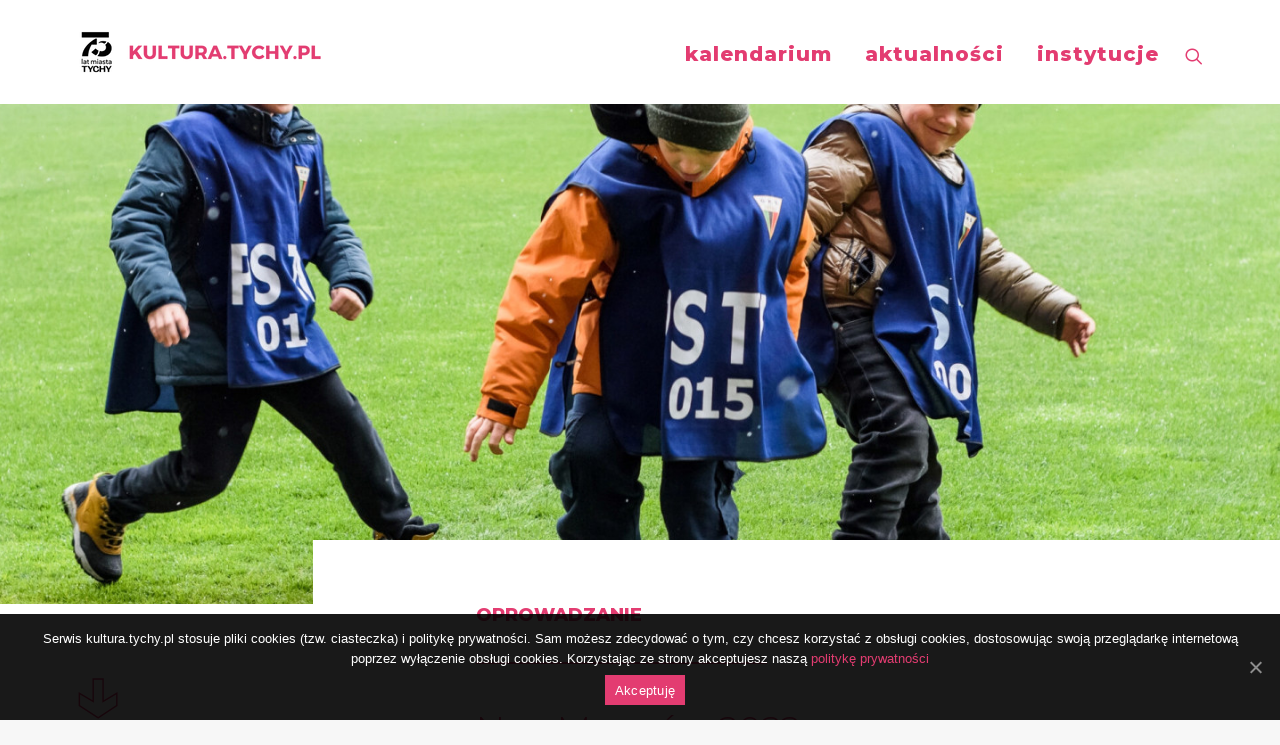

--- FILE ---
content_type: text/html; charset=UTF-8
request_url: https://kultura.tychy.pl/wydarzenia/poznajmy-sie-na-sportowo-3/
body_size: 215268
content:
<!DOCTYPE html>
<html class="no-touch" lang="pl-PL" xmlns="http://www.w3.org/1999/xhtml">
<head>
<meta http-equiv="Content-Type" content="text/html; charset=UTF-8">
<meta name="viewport" content="width=device-width, initial-scale=1">
<link rel="profile" href="https://gmpg.org/xfn/11">
<link rel="pingback" href="https://kultura.tychy.pl/xmlrpc.php">
<title>Poznajmy się na sportowo &#8211; KULTURA.TYCHY.PL</title>
<link rel='dns-prefetch' href='//fonts.googleapis.com' />
<link rel='dns-prefetch' href='//s.w.org' />
<link rel="alternate" type="application/rss+xml" title="KULTURA.TYCHY.PL &raquo; Kanał z wpisami" href="https://kultura.tychy.pl/feed/" />
<link rel="alternate" type="application/rss+xml" title="KULTURA.TYCHY.PL &raquo; Kanał z komentarzami" href="https://kultura.tychy.pl/comments/feed/" />
		<script type="text/javascript">
			window._wpemojiSettings = {"baseUrl":"https:\/\/s.w.org\/images\/core\/emoji\/13.0.1\/72x72\/","ext":".png","svgUrl":"https:\/\/s.w.org\/images\/core\/emoji\/13.0.1\/svg\/","svgExt":".svg","source":{"concatemoji":"https:\/\/kultura.tychy.pl\/wp-includes\/js\/wp-emoji-release.min.js?ver=5.6"}};
			!function(e,a,t){var r,n,o,i,p=a.createElement("canvas"),s=p.getContext&&p.getContext("2d");function c(e,t){var a=String.fromCharCode;s.clearRect(0,0,p.width,p.height),s.fillText(a.apply(this,e),0,0);var r=p.toDataURL();return s.clearRect(0,0,p.width,p.height),s.fillText(a.apply(this,t),0,0),r===p.toDataURL()}function l(e){if(!s||!s.fillText)return!1;switch(s.textBaseline="top",s.font="600 32px Arial",e){case"flag":return!c([127987,65039,8205,9895,65039],[127987,65039,8203,9895,65039])&&(!c([55356,56826,55356,56819],[55356,56826,8203,55356,56819])&&!c([55356,57332,56128,56423,56128,56418,56128,56421,56128,56430,56128,56423,56128,56447],[55356,57332,8203,56128,56423,8203,56128,56418,8203,56128,56421,8203,56128,56430,8203,56128,56423,8203,56128,56447]));case"emoji":return!c([55357,56424,8205,55356,57212],[55357,56424,8203,55356,57212])}return!1}function d(e){var t=a.createElement("script");t.src=e,t.defer=t.type="text/javascript",a.getElementsByTagName("head")[0].appendChild(t)}for(i=Array("flag","emoji"),t.supports={everything:!0,everythingExceptFlag:!0},o=0;o<i.length;o++)t.supports[i[o]]=l(i[o]),t.supports.everything=t.supports.everything&&t.supports[i[o]],"flag"!==i[o]&&(t.supports.everythingExceptFlag=t.supports.everythingExceptFlag&&t.supports[i[o]]);t.supports.everythingExceptFlag=t.supports.everythingExceptFlag&&!t.supports.flag,t.DOMReady=!1,t.readyCallback=function(){t.DOMReady=!0},t.supports.everything||(n=function(){t.readyCallback()},a.addEventListener?(a.addEventListener("DOMContentLoaded",n,!1),e.addEventListener("load",n,!1)):(e.attachEvent("onload",n),a.attachEvent("onreadystatechange",function(){"complete"===a.readyState&&t.readyCallback()})),(r=t.source||{}).concatemoji?d(r.concatemoji):r.wpemoji&&r.twemoji&&(d(r.twemoji),d(r.wpemoji)))}(window,document,window._wpemojiSettings);
		</script>
		<style type="text/css">
img.wp-smiley,
img.emoji {
	display: inline !important;
	border: none !important;
	box-shadow: none !important;
	height: 1em !important;
	width: 1em !important;
	margin: 0 .07em !important;
	vertical-align: -0.1em !important;
	background: none !important;
	padding: 0 !important;
}
</style>
	<link rel='stylesheet' id='wp-block-library-css'  href='https://kultura.tychy.pl/wp-includes/css/dist/block-library/style.min.css?ver=5.6' type='text/css' media='all' />
<link rel='stylesheet' id='cookie-notice-front-css'  href='https://kultura.tychy.pl/wp-content/plugins/cookie-notice/css/front.min.css?ver=5.6' type='text/css' media='all' />
<link rel='stylesheet' id='uncodefont-google-css'  href='//fonts.googleapis.com/css?family=Montserrat%3A100%2C100italic%2C200%2C200italic%2C300%2C300italic%2Cregular%2Citalic%2C500%2C500italic%2C600%2C600italic%2C700%2C700italic%2C800%2C800italic%2C900%2C900italic&#038;subset=cyrillic%2Ccyrillic-ext%2Clatin%2Clatin-ext%2Cvietnamese&#038;ver=2.3.3' type='text/css' media='all' />
<link rel='stylesheet' id='search-filter-plugin-styles-css'  href='https://kultura.tychy.pl/wp-content/plugins/search-filter-pro/public/assets/css/search-filter.min.css?ver=2.5.3' type='text/css' media='all' />
<link rel='stylesheet' id='uncode-style-css'  href='https://kultura.tychy.pl/wp-content/themes/uncode/library/css/style.css?ver=1497821821' type='text/css' media='all' />
<style id='uncode-style-inline-css' type='text/css'>

@media (min-width: 960px) { .limit-width { max-width: 1200px; margin: auto;}}
</style>
<link rel='stylesheet' id='uncode-icons-css'  href='https://kultura.tychy.pl/wp-content/themes/uncode/library/css/uncode-icons.css?ver=1497821821' type='text/css' media='all' />
<link rel='stylesheet' id='uncode-custom-style-css'  href='https://kultura.tychy.pl/wp-content/themes/uncode/library/css/style-custom.css?ver=1497821821' type='text/css' media='all' />
<link rel='stylesheet' id='addtoany-css'  href='https://kultura.tychy.pl/wp-content/plugins/add-to-any/addtoany.min.css?ver=1.15' type='text/css' media='all' />
<script type='text/javascript' src='https://kultura.tychy.pl/wp-includes/js/jquery/jquery.min.js?ver=3.5.1' id='jquery-core-js'></script>
<script type='text/javascript' src='https://kultura.tychy.pl/wp-includes/js/jquery/jquery-migrate.min.js?ver=3.3.2' id='jquery-migrate-js'></script>
<script type='text/javascript' src='https://kultura.tychy.pl/wp-content/plugins/add-to-any/addtoany.min.js?ver=1.1' id='addtoany-js'></script>
<script type='text/javascript' id='cookie-notice-front-js-extra'>
/* <![CDATA[ */
var cnArgs = {"ajaxUrl":"https:\/\/kultura.tychy.pl\/wp-admin\/admin-ajax.php","nonce":"e1ebfc2248","hideEffect":"fade","position":"bottom","onScroll":"0","onScrollOffset":"100","onClick":"0","cookieName":"cookie_notice_accepted","cookieTime":"2592000","cookieTimeRejected":"2592000","cookiePath":"\/","cookieDomain":"","redirection":"0","cache":"0","refuse":"0","revokeCookies":"0","revokeCookiesOpt":"automatic","secure":"1","coronabarActive":"0"};
/* ]]> */
</script>
<script type='text/javascript' src='https://kultura.tychy.pl/wp-content/plugins/cookie-notice/js/front.min.js?ver=1.3.2' id='cookie-notice-front-js'></script>
<script type='text/javascript' id='search-filter-plugin-build-js-extra'>
/* <![CDATA[ */
var SF_LDATA = {"ajax_url":"https:\/\/kultura.tychy.pl\/wp-admin\/admin-ajax.php","home_url":"https:\/\/kultura.tychy.pl\/","extensions":[]};
/* ]]> */
</script>
<script type='text/javascript' src='https://kultura.tychy.pl/wp-content/plugins/search-filter-pro/public/assets/js/search-filter-build.min.js?ver=2.5.3' id='search-filter-plugin-build-js'></script>
<script type='text/javascript' src='https://kultura.tychy.pl/wp-content/plugins/search-filter-pro/public/assets/js/chosen.jquery.min.js?ver=2.5.3' id='search-filter-plugin-chosen-js'></script>
<script type='text/javascript' src='/wp-content/themes/uncode/library/js/ai-uncode.js' id='uncodeAI' data-home='/' data-path='/' data-breakpoints-images='258,516,720,1032,1440,2064,2880' id='ai-uncode-js'></script>
<script type='text/javascript' id='uncode-init-js-extra'>
/* <![CDATA[ */
var SiteParameters = {"days":"dni","hours":"godzin","minutes":"minut","seconds":"sekund","constant_scroll":"on","scroll_speed":"2","parallax_factor":"0.25","loading":"\u0141aduj\u0119\u2026","slide_name":"slide","slide_footer":"footer","ajax_url":"https:\/\/kultura.tychy.pl\/wp-admin\/admin-ajax.php","nonce_adaptive_images":"57ec413975","enable_debug":"","block_mobile_videos":"","is_frontend_editor":"","mobile_parallax_allowed":"","wireframes_plugin_active":"1","sticky_elements":"off","lazyload_type":"","uncode_adaptive":"1"};
/* ]]> */
</script>
<script type='text/javascript' src='https://kultura.tychy.pl/wp-content/themes/uncode/library/js/init.js?ver=1497821821' id='uncode-init-js'></script>
<link rel="https://api.w.org/" href="https://kultura.tychy.pl/wp-json/" /><link rel="alternate" type="application/json" href="https://kultura.tychy.pl/wp-json/wp/v2/wydarzenia/13634" /><link rel="EditURI" type="application/rsd+xml" title="RSD" href="https://kultura.tychy.pl/xmlrpc.php?rsd" />
<link rel="wlwmanifest" type="application/wlwmanifest+xml" href="https://kultura.tychy.pl/wp-includes/wlwmanifest.xml" /> 
<meta name="generator" content="WordPress 5.6" />
<link rel="canonical" href="https://kultura.tychy.pl/wydarzenia/poznajmy-sie-na-sportowo-3/" />
<link rel='shortlink' href='https://kultura.tychy.pl/?p=13634' />
<link rel="alternate" type="application/json+oembed" href="https://kultura.tychy.pl/wp-json/oembed/1.0/embed?url=https%3A%2F%2Fkultura.tychy.pl%2Fwydarzenia%2Fpoznajmy-sie-na-sportowo-3%2F" />
<link rel="alternate" type="text/xml+oembed" href="https://kultura.tychy.pl/wp-json/oembed/1.0/embed?url=https%3A%2F%2Fkultura.tychy.pl%2Fwydarzenia%2Fpoznajmy-sie-na-sportowo-3%2F&#038;format=xml" />

<script data-cfasync="false">
window.a2a_config=window.a2a_config||{};a2a_config.callbacks=[];a2a_config.overlays=[];a2a_config.templates={};a2a_localize = {
	Share: "Podziel się",
	Save: "Zapisz",
	Subscribe: "Subskrybuj",
	Email: "Email",
	Bookmark: "Dodaj do ulubionych",
	ShowAll: "Pokaż wszystko",
	ShowLess: "Ukryj",
	FindServices: "Wyszukaj",
	FindAnyServiceToAddTo: "Wyszukaj",
	PoweredBy: "Powered by",
	ShareViaEmail: "Share via email",
	SubscribeViaEmail: "Subscribe via email",
	BookmarkInYourBrowser: "Dodaj do zakładek w przeglądarce",
	BookmarkInstructions: "Press Ctrl+D or \u2318+D to bookmark this page",
	AddToYourFavorites: "Dodaj do ulubionych",
	SendFromWebOrProgram: "Send from any email address or email program",
	EmailProgram: "Email program",
	More: "More&#8230;",
	ThanksForSharing: "Thanks for sharing!",
	ThanksForFollowing: "Thanks for following!"
};

a2a_config.icon_color="#e33c71";
(function(d,s,a,b){a=d.createElement(s);b=d.getElementsByTagName(s)[0];a.async=1;a.src="https://static.addtoany.com/menu/page.js";b.parentNode.insertBefore(a,b);})(document,"script");
</script>
<link rel="icon" href="https://kultura.tychy.pl/wp-content/uploads/2021/01/logo_mck-150x150.png" sizes="32x32" />
<link rel="icon" href="https://kultura.tychy.pl/wp-content/uploads/2021/01/logo_mck-300x300.png" sizes="192x192" />
<link rel="apple-touch-icon" href="https://kultura.tychy.pl/wp-content/uploads/2021/01/logo_mck-300x300.png" />
<meta name="msapplication-TileImage" content="https://kultura.tychy.pl/wp-content/uploads/2021/01/logo_mck-300x300.png" />
		<style type="text/css" id="wp-custom-css">
			#wp-admin-bar-root-default, #wp-admin-bar-user-info, #wp-admin-bar-edit-profile
{
	display: none;
}
@import url('https://fonts.googleapis.com/css2?family=Montserrat:ital,wght@0,300;0,400;0,600;0,700;0,800;1,400&display=swap');

.przeglad-wydarzen .t-entry-cf-uncode-data-od-do
{
	font-weight: 800;
	font-size: 36px;
}
.przeglad-wydarzen hr
{
	border: 1px solid #000;
	border-color: #000!IMPORTANT;
}
.przeglad-wydarzen .t-entry-cf-uncode-nadtytul
{
	font-weight: 300;
	font-size: 24px;
	margin-top: 30px!IMPORTANT;
}
.przeglad-wydarzen .t-entry-title a
{
	font-weight: 800!IMPORTANT;
	font-size: 36px!IMPORTANT;
	color: #2B2E34!IMPORTANT;
}
.przeglad-wydarzen .t-entry-title a:hover
{
	color: #E33C71!IMPORTANT;
}
.przeglad-wydarzen .t-entry-cf-uncode-miejsce-wydarzenia-nazwa
{
	font-weight: 400;
	font-size: 24px;
	margin: 30px 0!IMPORTANT;
}
.przeglad-wydarzen .t-entry-cf-uncode-platne-darmowe
{
	font-weight: 800;
	font-size: 18px;
}
.przeglad-wydarzen .t-cat-over-topleft
{
	padding: 10px 36px;
	background-color: #fff;
	border-bottom: 2px solid #E33C71;
	border-right: 2px solid #E33C71;
	margin-left: -2px;
	text-transform: uppercase;
}
.przeglad-wydarzen .t-entry-visual
{
	overflow: visible!IMPORTANT;
}
.przeglad-wydarzen a
{
	color: #E33C71!IMPORTANT;
	font-weight: 400;
	font-size: 18px;
}
.tagcloud
{
	display: none;
}
.przeglad-wydarzen .tmb-light.tmb-border, .przeglad-wydarzen .tmb-light.tmb-bordered:not(.tmb-no-bg):not(.tmb-shadowed).tmb > .t-inside, .przeglad-wydarzen .tmb-light.tmb-bordered.tmb-no-bg.tmb-media-first.tmb > .t-inside .t-entry-visual {
    border: 2px solid #E33C71;
    border-top-style: none;
    border-right-style: none;
}
.header-wrapper .owl-dots-inside .owl-dots {
  	padding-bottom: 48px;
		padding-top: 48px;
	  padding-left: 5%;
	}

.owl-dots .owl-dot span {
    width: 24px;
    height: 24px;
		margin: 0px 12px 0px 12px;
    display: block;
    border-radius: 0%;
}

hr.separator-break {
    width: 100%;
    border-top-width: 2px;
	
}
 
.tmb-dark.tmb-border, .tmb-dark.tmb-bordered:not(.tmb-no-bg):not(.tmb-shadowed).tmb > .t-inside, .tmb-dark.tmb-bordered.tmb-no-bg.tmb-media-first.tmb > .t-inside .t-entry-visual {
 		border: 2px solid #FFFFFF;
		border-top-style: none;
    border-right-style: none;	
}

/*Instytucje | Wydarzenia | Aktualności*/


.instytucja_lead {
    color: #2b2e34;
    font-size: 24px;
    font-weight: 800;
    margin-left: 75px;
    margin-bottom: 50px;
		margin-top: 0!IMPORTANT;
    padding: 50px 0px 50px 50px;
    border: solid;
    border-width: 2px 0 2px 2px;
    border-color: #E33C71;
    }
.borderright53
{
	width:100%;
	height: 53px;
	border-right: 2px solid #E33C71;
}

.tresc_aktualnosci_instytucje  h2 > img  {
	padding-bottom: 50px;
}

.tresc_aktualnosci_instytucje  p > img  {
	padding-bottom: 50px;
}

.tresc_aktualnosci_instytucje  h1 > img  {
	padding-bottom: 50px;
}

.tresc_aktualnosci_instytucje > h2 {
    color: #E33C71;
	  font-size: 18px;
    line-height: 30px;
    margin-bottom: 30px;
		margin-top: 50px;
}

.tresc_aktualnosci_instytucje > h1 {
    color: #E33C71;
    border-bottom-style: solid;
	   font-size: 24px;
    line-height: 66px;
    padding-bottom: 13.5px;
    margin-top: 50px;
    margin-bottom: 50px;
}

 p, li, dt, dd, dl, address, label, small, pre, code {
    margin-top: 30px;
    margin-bottom: 50px;
}

blockquote p {
    font-style: italic;
    font-weight:300;
    margin-top: 18px;
    margin-bottom: 50px;
}

.email_instytucja {
		color: #E33C71;
    font-size: 25px;
    font-weight: 800;
}

.telefon_instytucja {
		color: #2b2e34;
    font-size: 20px;
    font-weight: 800;
		margin-top: 17px!important;
}

.adres_instytucja {
		margin-top: 17px!important;
}
.instytucje_kultury_sekcja .owl-carousel {
	height: 475px;
}

.instytucje_kultury_sekcja .t-entry-text-tc {
	height: 450px;
}
.instytucje_kultury_sekcja .t-entry-title a
{
  line-height: 50px;
  max-height: 150px;
}
.instytucje_kultury_sekcja .t-entry-cf-lead-instytucje {
	overflow: hidden;
  text-overflow: ellipsis;
  display: -webkit-box;
  line-height: 25px;
  max-height: 175px;
  -webkit-line-clamp: 7;
  -webkit-box-orient: vertical;
}
.instytucje_kultury_tytul_1
{
	max-height: 275px!IMPORTANT;
  -webkit-line-clamp: 11!IMPORTANT;
}
.instytucje_kultury_tytul_2
{
	max-height: 225px!IMPORTANT;
  -webkit-line-clamp: 9!IMPORTANT;
}
.instytucje_kultury_sekcja .btn.btn-link.btn-flat {
	color: white;
	font-size: 25px;
	font-weight: 800!important;
	text-transform: lowercase;
	}

.instytucje_kultury_sekcja .t-entry-readmore {
	position: absolute;
  bottom: 35px;
}
#colophon h3
{
	color: #fff!IMPORTANT;
}
.extraboldrozowy18, .single-wydarzenia h1, .single-wydarzenia h2, .single-wydarzenia h3, .single-wydarzenia h4, .single-wydarzenia h5, .single-wydarzenia h6
{
	font-weight: 800!IMPORTANT;
	color: #E33C71!IMPORTANT;
}
.regularrozowy18
{
	color: #E33C71!IMPORTANT;
}
.podnadtytullight36
{
	font-weight: 300!IMPORTANT;
	color: #E33C71!IMPORTANT;
	font-size: 36px!IMPORTANT;
}
.tytulextrabold60
{
	font-weight: 800!IMPORTANT;
	color: #E33C71!IMPORTANT;
	font-size: 60px!IMPORTANT;
}
.kategoria_wydarzenie
{
	text-transform: uppercase;
}
blockquote
{
	margin-left: 48px;
	padding-left: 48px;
	position: relative;
}
blockquote::before {
    display: block;
		position: absolute;
    content: "";
    border-top: 2px solid #E33C71;
    width: 48px;
		left: -48px;
		top: calc(50% - 1px);
}
.strzalka_w_dol
{
	margin-bottom: 49px;
}
.sidebar-wydarzenie
{
	margin-top: 41px;
}
.single-wydarzenia .wydarzenie-content-do-gory
{
		position: relative;
    top: -71px;
    background-color: #fff;
}
.mt53
{
	margin-top: 53px!IMPORTANT;
}
.mt12
{
	margin-top: 12px!IMPORTANT;
}
.mt43
{
	margin-top: 43px!IMPORTANT;
}
.mt36
{
	margin-top: 36px!IMPORTANT;
}
.mt82
{
	margin-top: 82px!IMPORTANT;
}
.mt19
{
	margin-top: 19px!IMPORTANT;
}
.extrabold24
{
	font-weight: 800;
	font-size: 24px;
}
.reg24
{
	font-size: 24px;
}
.rozowy20
{
	color: #E33C71!IMPORTANT;
	font-size: 24px!IMPORTANT;
}
.link-do-wydarzenia a
{
	color: #E33C71!IMPORTANT;
}
.pt150
{
	padding-top: 150px;
}
.pt113
{
	padding-top: 113px;
}
.searchandfilter > ul > li {
	display: inline-block;
	vertical-align: top;
	padding: 0 20px;
}
.button1_strona_glowna
{
	border-right: none;
}
/*Kalendarium*/
.odfiltrowane-obrazek
{
	position: relative;
	display:inline-block;
}
.odfiltrowane-kategoria
{
	position:absolute;
	color: #E33C71!IMPORTANT;
  font-weight: 400;
  font-size: 18px;
	padding: 2px 36px;
  background-color: #fff;
  border-bottom: 2px solid #E33C71;
  border-right: 2px solid #E33C71;
	text-transform: uppercase;
}
.odfiltrowane-kategoria *
{
	list-style-type: none;
}
.odfiltrowane-kategoria ul, .odfiltrowane-kategoria li
{
	margin:0!IMPORTANT;
	padding:0!IMPORTANT;
}
.odfiltrowane-obrazek img
{
  border-left: 2px solid #E33C71;
}
.odfiltrowane-obrazek p
{
	margin-top:0;
	margin-bottom: 0;
}
/*-----------------*/
.odfiltrowane-data-od-do
{
	font-weight: 800;
	font-size: 36px;
	display: inline;
}
.odfiltrowane-godzina
{
	font-weight: 400;
	font-size: 36px;
	display: inline;
	float: right
}
.odfiltrowane-wydarzenie hr
{
	border-color: #2b2e34;
	border-width: 1px;
	margin: 15px 0;
}
.odfiltrowane-wydarzenie
{
	border-bottom: 2px solid #E33C71;
	margin-bottom: 40px;
}
.link-invis
{
	height: 0!IMPORTANT;
	display:inline;
}
.odfiltrowane-nadtytul
{
	margin-top: 20px!IMPORTANT;
	font-size: 24px;
}
h2.odfiltrowane-tytul
{
	margin-top: 15px;
}
.odfiltrowane-miejsce
{
	font-size: 24px;
	padding: 20px 0;
}
.odfiltrowane-cena
{
	font-weight: 800;
	font-size: 24px;
}
#search-filter-form-532 ul, #search-filter-form-532 li:first-child
{
	padding-left: 0;
}
.header-kalendarium
{
	font-size: 55px;
	font-weight: 800;
	color: #FFF
}
.searchandfilter h4
{
	font-size: 12px;
	color: #fff;
	text-transform: uppercase;
	font-weight: 600
}
#search-filter-form-532 select
{
	font-size: 13px!IMPORTANT;
	font-weight: 600!IMPORTANT;
}
.slider-glowna-wpisy .t-entry-cf-uncode-nadtytul, .slider-glowna-wpisy .t-entry-cf-uncode-data-od-do, .slider-glowna-wpisy .t-entry-cf-uncode-godzina-rozpoczecia
{
	font-size: 36px;
}
.slider-glowna-wpisy .t-entry-cf-uncode-data-od-do, .slider-glowna-wpisy .t-entry-cf-uncode-godzina-rozpoczecia
{
	display: inline;
	padding-right: 15px;
}
.slider-glowna-wpisy .t-entry-cf-uncode-data-od-do
{
	font-weight: 800;
}
.slider-glowna-wpisy .t-entry-title
{
	margin-bottom: 9px!IMPORTANT;
}
.slider-glowna-wpisy .owl-dots-inside .owl-dots .owl-dot span
{
	background: transparent;
	border: 2px solid #fff;
	opacity: 1;
}
.slider-glowna-wpisy .owl-dot.active
{
	transform: scale(0.8)!IMPORTANT;
}
.slider-glowna-wpisy .owl-dot.active span
{
	background-color: #fff!IMPORTANT;
}
.wybor-miesiaca-lewo,
.wybor-miesiaca-data,
.wybor-miesiaca-prawo
{
	display: inline;
	font-size: 100px;
}
.wybor-miesiaca-lewo img,
.wybor-miesiaca-prawo img
{
	vertical-align: middle;
	padding-bottom: 10px;
}
.wybor-miesiaca-data
{
	font-size: 100px;
	margin: 0 80px;
	font-weight: 800;
	color: #2B2E34;
  -webkit-text-fill-color: white; /* Will override color (regardless of order) */
  -webkit-text-stroke-width: 2px;
  -webkit-text-stroke-color: #2B2E34;
	width: 420px!IMPORTANT;
	display: inline-block;
	text-align: center;
}
.sf-field-post-meta-data_zakonczenia
{
	display:none!IMPORTANT;
}
.kalendarium-dni
{
	display: flex!IMPORTANT;
  align-items: stretch!IMPORTANT;
}
.kal-dni
{
	width: 50px;
	font-size: 20px;
}
.extrabold
{
	font-weight: 800;
}
.button1_strona_glowna
{
	position:relative;
	padding: 27px 47px 27px 47px !important;
	font-size: 24px!IMPORTANT;
}
.half-border
{
	position: absolute;
  bottom:-2px;
  right:0px;
  width:50%;
  height: 2px;
  background-color:#fff;
	transition-duration: 0.2s;
}
.button1_strona_glowna:hover .half-border, .page-id-8 .btn.btn-color-213289.btn-outline:hover .half-border
{
	background-color: #e33c71;
}
.page-id-8 .btn.btn-color-213289.btn-outline
{
	font-size: 24px;
	text-transform: lowercase;
	color: #2B2E34!IMPORTANT;
	font-weight: 800!IMPORTANT;
	letter-spacing:0;
	border: 2px solid #e33c71;
	border-right:none;
	position:relative;
	padding: 27px 47px 27px 47px !important;
}
.drop-menu
{
	background-color: transparent!IMPORTANT;
	padding-top: 0!IMPORTANT;
}
.drop-menu .menu-item
{
	background-color: #fff;
	margin-bottom: 2px;
	width: auto;
	font-weight:400;
	width: min-content!IMPORTANT;
}
#menu-item-1763 *
{
	white-space: nowrap;
}
.drop-menu
{
	max-width: 500px!IMPORTANT;
}
#menu-menu-glowne .fa-dropdown
{
	display:none;
}
#menu-menu-glowne .podmenu
{
	margin-left: 20px!IMPORTANT;
}
.overlay.style-dark-bg
{
	background-color: #E33C71!IMPORTANT;
}
.search-container .search-field
{
	border: none;
	margin-left: 0!IMPORTANT;
	padding-left: 0!IMPORTANT;
	border-bottom: 2px solid #fff
}
.search-container *
{
	box-shadow: none;
}
.search-container .fa-search3
{
	margin-top:-0.5em!IMPORTANT;
	right: 0!IMPORTANT;
	font-size: 30px;
	background-color: #E33C71!IMPORTANT;
	z-index: 99999;
	padding-bottom: 30px;
	padding-left: 30px;
}
.search-field::placeholder {
  color: #E33C71!IMPORTANT;
}
.menu-container
{
	z-index: 9999999!IMPORTANT;
}
.vertical-border-left
{
	width: 20%;
	border-right: 2px solid #fff;
	height: 20px;
	display: block;
}
.wybor-miesiaca
{
	display: inline-block;
	float: right;
	padding-bottom: 60px;
}
.footer-last a:hover, .page-id-8 a:hover, .wpisy-glowna-rozowe-tlo a:hover, .instytucje_kultury_sekcja a:hover
{
	color: #fff!IMPORTANT;
}
.post-info
{
	display: none;
}
.instytucja_lead
{
	margin-bottom: 5px!IMPORTANT;
	margin-bottom: 5px!IMPORTANT;
}
.slider-glowna-wpisy .owl-dots
{
	max-width: 1200px!IMPORTANT;
	padding-left: 36px!IMPORTANT;
	padding-right: 36px!IMPORTANT;
	margin-left: auto!IMPORTANT;
	margin-right:auto!IMPORTANT;
}
.page-id-533 .wydarzenia-sf img
{
	display: block
}
.przeglad-wydarzen .t-inside:hover, .instytucje_kultury_sekcja .t-inside:hover
{
	cursor: pointer;
}
.t-entry-title a
{
	overflow: hidden;
  text-overflow: ellipsis;
  display: -webkit-box;
  line-height: 45px;
  max-height: 135px;
  -webkit-line-clamp: 3;
  -webkit-box-orient: vertical;
  position: relative;
}
.sidebar-adres, .sidebar-gdzina, .sidebar-adres-www
{
	margin-top: 10px!IMPORTANT;
}
.organizatorzy-z-przecinkami
{
	line-height: 50px;
}
.organizatorzy-z-przecinkami img
{
	vertical-align: middle;
	padding-bottom: 3px;
}
.organizator-tytul p
{
	margin-bottom: 0!IMPORTANT;
}
.kalendarium-dni
{
	min-width: 1128px;
}
@media screen and (max-width: 1127px) {
  .kalendarium-dni-container
{
	overflow-x: scroll;
}
	.kal-dni {
    padding-bottom: 10px;
	}
	.kalendarium-dni-container::-webkit-scrollbar {
  height: 3px;
  background-color: #ddd;
}
	.kalendarium-dni-container::-webkit-scrollbar-thumb {
		background-color: #2B2E34;
}
}
@media screen and (max-width: 1026px) {
	.odfiltrowane-obrazek, .odfiltrowane-obrazek img, .odfiltrowane-szczegoly
	{
		float: none;
		width: 100%;
	}
	.odfiltrowane-szczegoly
	{
		padding-top: 36px;
		padding-bottom: 36px;
		border-left: 2px solid #E33C71;
	}
}
.no-block-padding
{
	padding-top: 0!IMPORTANT;
}
.fa-angle-up:before{
	display: none;
}
.wybor-miesiaca-lewo:hover, .wybor-miesiaca-prawo:hover
{
	cursor: pointer;
}
#index-120741 .t-entry-title a:hover
{
	color: #2b2e34!IMPORTANT;
}
#index-150819 *
{
	transition-duration: 8s;
}
.tmb-image-color-anim:hover img
{
	filter: grayscale(0%)!IMPORTANT;
}
.menu-container a:hover
{
	color: rgba(227,60,113,.5)!IMPORTANT;
}
.uncode-divider-wrap
{
	width: calc((100vw - 1300px)/2 + 1300px*3/4v)!IMPORTANT;
	margin-left: calc((100vw - 1300px)/2 + 1300px*1/4)!IMPORTANT;
}
.mobile .wybor-miesiaca
{
	display: block;
	margin-left: auto;
	margin-right: auto;
	width: 672px;
	padding-top: 40px;
	padding-bottom: 40px;
	float: none;
}
.mobile #search-filter-form-532 label
{
	width: 100%;
}
@media screen and (max-width: 750px) {
	.wybor-miesiaca-lewo, .wybor-miesiaca-data, .wybor-miesiaca-prawo {
		font-size: 80px;
	}
	.wybor-miesiaca-data
	{
    margin: 0 40px;
		width: 320px!IMPORTANT;
	}
	.wybor-miesiaca
	{
		width: 492px!IMPORTANT;
	}
}
@media screen and (max-width: 570px) {
	.wybor-miesiaca-lewo, .wybor-miesiaca-data, .wybor-miesiaca-prawo {
		font-size: 50px;
	}
	.wybor-miesiaca-data
	{
    margin: 0 20px;
		width: 250px!IMPORTANT;
	}
	.wybor-miesiaca
	{
		width: 382px!IMPORTANT;
	}
}
@media screen and (max-width: 454px) {
	.wybor-miesiaca-lewo, .wybor-miesiaca-data, .wybor-miesiaca-prawo {
		font-size: 30px;
	}
	.wybor-miesiaca-data
	{
    margin: 0 10px;
		width: 118px!IMPORTANT;
	}
	.wybor-miesiaca
	{
		width: 188px!IMPORTANT;
	}
	.wybor-miesiaca img
	{
		width: 20px;
		padding-bottom: 3px;
	}
}
@media screen and (max-width: 892px) {
	#search-filter-form-532 ul li:not(.sf-field-post-meta-data_zakonczenia)
	{
		display: block!IMPORTANT;
		padding-left: 0!IMPORTANT;
		padding-bottom: 20px;
	}
}
@media screen and (max-width: 450px) {
.header-kalendarium
	{
		font-size: 30px!IMPORTANT;
	}
}
.odfiltrowane-obrazek
{
  overflow: hidden;
}

.odfiltrowane-tytul
{
	overflow: hidden;
  text-overflow: ellipsis;
  display: -webkit-box;
  line-height: 43px;
  max-height: 86px;
  -webkit-line-clamp:2;
  -webkit-box-orient: vertical;
  position: relative;
}
#a2apage_show_more_less, .a2a_mini_services a:nth-of-type(4), .a2a_mini_services a:nth-of-type(5), .a2a_mini_services a:nth-of-type(6), .a2a_mini_services a:nth-of-type(8)
{
	display: none;
}
#a2apage_dropdown
{
	border-radius: 0;
	border-color: #2b2e34;
}
#a2apage_dropdown a
{
	color: #2b2e34;
}
.icon-box-icon span:hover, .icon-box-icon:hover
{
	cursor: pointer!IMPORTANT;
}
.linki-social-invisible
{
	display: none!IMPORTANT;
}
.field_5f7f67eb4505e
{
	margin-bottom: 70px!IMPORTANT;
}
.ninja, .ninja *
{
	display: none!IMPORTANT;
}
#menu-item-1763 .drop-menu
{
	margin-left: 0!IMPORTANT;
}
.sf-item-23
{
	display:none!IMPORTANT;
}
#search-filter-form-532 .sf-field-post-meta-organizator
{
	max-width: 210px;
}
.organizator-nazwa {
    overflow: hidden;
	padding-bottom:4px;
}

.organizator-nazwa:after {
    content:"";
    display: inline-block;
    height: 0.5em;
    vertical-align: middle;
    width: 100%;
    margin-right: -100%;
    margin-left: 10px;
    border-top: 2px solid #E33C71;
	margin-top:6px;
}
.odfiltrowane-kategoria li:last-of-type
{
	display:block;
}
.odfiltrowane-kategoria li
{
	display:none;
}
.kal-dni:hover
{
	cursor: pointer;
}
@media screen and (min-width: 1027px) {
body:not(.home) .odfiltrowane-wydarzenie
{
	display: flex!IMPORTANT;
}
body:not(.home) .odfiltrowane-obrazek, body:not(.home) .odfiltrowane-szczegoly
{
	flex: 1;
}
body:not(.home) .odfiltrowane-obrazek
img
{
	height: 100%;
	width: 100%;
	object-fit: cover;
	margin:0!IMPORTANT;
}
}
.odfiltrowane-szczegoly
{
	padding-left: 42px;
}
.odfiltrowane-cena
{
	padding-bottom: 20px;
}
.sf-input-select
{
	width: 170px!IMPORTANT;
}
.mobile .no-block-padding
{
	padding-left: 0!IMPORTANT;
}
.page-id-1896 path {
    fill: #e33c71;
}
.organizator-nazwa:hover
{
	cursor: pointer;
}
.wpb_raw_js
{
	display: none;
}
.strzalka-footer
{
	height: 25px;
	width: 35px;
	padding-right: 10px;
	vertical-align: middle;
}
#colophon p
{
	margin-bottom: 10px!IMPORTANT;
	margin-top: 10px;
	font-size: 12px
}
#colophon h3
{
	font-size: 18px
}
#colophon h6 *
{
	color: #fff;
}
#cn-notice-text a
{
	color: #e33c71 !important;
}
#cn-accept-cookie
{
	background: #e33c71;
	border-radius: 0;
}
.owl-dots-align-center .owl-dots, .mejs-controls
{
	display: none!IMPORTANT;
}
.object-size.self-video.fluid-object
{
	padding-top: 75%!IMPORTANT;
}
.mejs-overlay-button
{
	border: none;
	opacity: 1;
}
.page-id-533 .odfiltrowane-nadtytul
{
	display: none!IMPORTANT;
}
.home .odfiltrowane-obrazek, .home .odfiltrowane-obrazek img, .home .odfiltrowane-szczegoly
{
	float: none!IMPORTANT;
	width: 100%!IMPORTANT;
}
.home .odfiltrowane-szczegoly
{
	padding-top: 36px!IMPORTANT;
	padding-bottom: 36px!IMPORTANT;
	border-left: 2px solid #E33C71!IMPORTANT;
}
.home .search-filter-results
{
	display: flex;
  align-items: flex-start;
}
.home .odfiltrowane-wydarzenie
{
	flex-grow: 1;
  flex-basis: 0;
}
.home .odfiltrowane-wydarzenie:nth-of-type(1), .home .odfiltrowane-wydarzenie:nth-of-type(2)
{
	margin-right: 18px;
}
.home .odfiltrowane-godzina
{
	display: none!IMPORTANT;
}
.home .odfiltrowane-tytul a:hover
{
	color: #e33c71!IMPORTANT;
}
.home .odfiltrowane-obrazek img
{
	filter: grayscale(100%);
	transition-duration: 3s;
	object-fit: cover;
}
.home .odfiltrowane-wydarzenie:hover img
{
	filter: none!IMPORTANT;
}
.home .odfiltrowane-szczegoly
{
	padding: 36px!IMPORTANT
}
.home .pagination
{
	display: none;
}
.home .odfiltrowane-obrazek
{
	overflow: visible!IMPORTANT;
}
.home .odfiltrowane-obrazek
{
	border-left: 2px solid #e33c71;
}
.home .odfiltrowane-obrazek img
{
	border: none;
}
.home .odfiltrowane-kategoria
{
	z-index: 999;
	margin-left: -2px;
}
.home .odfiltrowane-wydarzenie:hover
{
	cursor: pointer;
}
.home .odfiltrowane-wydarzenie {
	max-width: 34%;
}
.home .odfiltrowane-tytul
{
  line-height: 43px;
  max-height: 129px;
  -webkit-line-clamp:3;
}
.home .odfiltrowane-wydarzenie img
{
		height: 250px;
}
@media screen and (max-width: 1061px) {
	.home .search-filter-results
{
	flex-direction: column;
}
.home .odfiltrowane-wydarzenie
{
	margin-right: 0!IMPORTANT;
}
	.home .odfiltrowane-wydarzenie {
	max-width: 100%;
}	
	.home .odfiltrowane-wydarzenie img
{
		height: 600px;
}
}
@media screen and (max-width: 840px) {
.home .odfiltrowane-wydarzenie img
{
		height: 550px;
}
}
@media screen and (max-width: 740px) {
.home .odfiltrowane-wydarzenie img
{
		height: 475px;
}
}
@media screen and (max-width: 640px) {
.home .odfiltrowane-wydarzenie img
{
		height: 400px;
}
}
@media screen and (max-width: 540px) {
.home .odfiltrowane-wydarzenie img
{
		height: 325px;
}
}
@media screen and (max-width: 440px) {
.home .odfiltrowane-wydarzenie img
{
		height: 250px;
}
}
@media screen and (max-width: 340px) {
.home .odfiltrowane-wydarzenie img
{
		height: 175px;
}
}
@media screen and (max-width: 240px) {
.home .odfiltrowane-wydarzenie img
{
		height: 100px;
}
}
body.search.search-results .entry-summary
{
	display: none;
}
.search-filter-results .pagination
{
	display:none;
}
.odfiltrowane-obrazek
{
	max-height:350px;
}
.sf-field-post-meta-data_rozpoczecia
{
	display:none!IMPORTANT;
}
.link-info-ikona a
{
	width: 90px;
	height: 90px;
}
.autor-wyd
{
	margin-top: 20px!IMPORTANT;
}
.autor-wyd:empty
{
	display: none!IMPORTANT;
}		</style>
		<noscript><style> .wpb_animate_when_almost_visible { opacity: 1; }</style></noscript></head>
<body data-rsssl=1 class="wydarzenia-template-default single single-wydarzenia postid-13634 wp-custom-logo  style-color-lxmt-bg cookies-not-set group-blog hormenu-position-left hmenu hmenu-position-right header-full-width main-center-align textual-accent-color mobile-parallax-not-allowed ilb-no-bounce unreg qw-body-scroll-disabled wpb-js-composer js-comp-ver-6.5.0 vc_responsive" data-border="0">
		<div class="body-borders" data-border="0"><div class="top-border body-border-shadow"></div><div class="right-border body-border-shadow"></div><div class="bottom-border body-border-shadow"></div><div class="left-border body-border-shadow"></div><div class="top-border style-light-bg"></div><div class="right-border style-light-bg"></div><div class="bottom-border style-light-bg"></div><div class="left-border style-light-bg"></div></div>	<div class="box-wrapper">
		<div class="box-container">
		<script type="text/javascript" id="initBox">UNCODE.initBox();</script>
		<div class="menu-wrapper menu-sticky menu-no-arrows">
													
													<header id="masthead" class="navbar menu-primary menu-light submenu-light style-light-original menu-with-logo">
														<div class="menu-container style-color-xsdn-bg menu-no-borders">
															<div class="row-menu limit-width">
																<div class="row-menu-inner">
																	<div id="logo-container-mobile" class="col-lg-0 logo-container middle">
																		<div id="main-logo" class="navbar-header style-light">
																			<a href="https://kultura.tychy.pl" class="navbar-brand"><div class="logo-customizer"><img src="https://kultura.tychy.pl/wp-content/uploads/2026/01/Logo75LatKultura3.png" alt="KULTURA.TYCHY.PL" width="250" height="50" /></div></a>
																		</div>
																		<div class="mmb-container"><div class="mobile-additional-icons"></div><div class="mobile-menu-button 1 mobile-menu-button-light lines-button x2"><span class="lines"></span></div></div>
																	</div>
																	<div class="col-lg-12 main-menu-container middle">
																		<div class="menu-horizontal">
																			<div class="menu-horizontal-inner">
																				<div class="nav navbar-nav navbar-main navbar-nav-first"><ul id="menu-menu-glowne" class="menu-primary-inner menu-smart sm"><li id="menu-item-1758" class="menu-item menu-item-type-post_type menu-item-object-page menu-item-1758 menu-item-link"><a title="kalendarium" href="https://kultura.tychy.pl/kalendarium/">kalendarium<i class="fa fa-angle-right fa-dropdown"></i></a></li>
<li id="menu-item-1759" class="menu-item menu-item-type-post_type menu-item-object-page menu-item-1759 menu-item-link"><a title="aktualności" href="https://kultura.tychy.pl/aktualnosci/">aktualności<i class="fa fa-angle-right fa-dropdown"></i></a></li>
<li id="menu-item-1763" class="menu-item menu-item-type-custom menu-item-object-custom menu-item-has-children menu-item-1763 dropdown menu-item-link"><a title="instytucje" href="/instytucje/" data-toggle="dropdown" class="dropdown-toggle" data-type="title">instytucje<i class="fa fa-angle-down fa-dropdown"></i></a>
<ul role="menu" class="drop-menu">
	<li id="menu-item-2054" class="menu-item menu-item-type-post_type menu-item-object-instytucje_kultury menu-item-2054"><a title="Miejskie Centrum Kultury w Tychach" href="https://kultura.tychy.pl/instytucje_kultury/miejskie-centrum-kultury/">Miejskie Centrum Kultury w Tychach<i class="fa fa-angle-right fa-dropdown"></i></a></li>
	<li id="menu-item-2395" class="podmenu menu-item menu-item-type-post_type menu-item-object-instytucje_kultury menu-item-2395"><a title="Klub Wilkowyje MCK" href="https://kultura.tychy.pl/instytucje_kultury/klub-wilkowyje/">Klub Wilkowyje MCK<i class="fa fa-angle-right fa-dropdown"></i></a></li>
	<li id="menu-item-2396" class="podmenu menu-item menu-item-type-post_type menu-item-object-instytucje_kultury menu-item-2396"><a title="Klub Urbanowice MCK" href="https://kultura.tychy.pl/instytucje_kultury/klub-urbanowice/">Klub Urbanowice MCK<i class="fa fa-angle-right fa-dropdown"></i></a></li>
	<li id="menu-item-1768" class="menu-item menu-item-type-post_type menu-item-object-instytucje_kultury menu-item-1768"><a title="Miejska Biblioteka Publiczna w Tychach" href="https://kultura.tychy.pl/instytucje_kultury/miejska-biblioteka-publiczna/">Miejska Biblioteka Publiczna w Tychach<i class="fa fa-angle-right fa-dropdown"></i></a></li>
	<li id="menu-item-1770" class="menu-item menu-item-type-post_type menu-item-object-instytucje_kultury menu-item-1770"><a title="AUKSO - Orkiestra Kameralna Miasta Tychy" href="https://kultura.tychy.pl/instytucje_kultury/aukso/">AUKSO &#8211; Orkiestra Kameralna Miasta Tychy<i class="fa fa-angle-right fa-dropdown"></i></a></li>
	<li id="menu-item-1769" class="menu-item menu-item-type-post_type menu-item-object-instytucje_kultury menu-item-1769"><a title="Muzeum Miejskie w Tychach" href="https://kultura.tychy.pl/instytucje_kultury/muzeum-miejskie-w-tychach/">Muzeum Miejskie w Tychach<i class="fa fa-angle-right fa-dropdown"></i></a></li>
	<li id="menu-item-2055" class="menu-item menu-item-type-post_type menu-item-object-instytucje_kultury menu-item-2055"><a title="Teatr Mały w Tychach" href="https://kultura.tychy.pl/instytucje_kultury/teatr-maly/">Teatr Mały w Tychach<i class="fa fa-angle-right fa-dropdown"></i></a></li>
	<li id="menu-item-33900" class="podmenu menu-item menu-item-type-post_type menu-item-object-instytucje_kultury menu-item-33900"><a title="Miejska Galeria Sztuki OBOK" href="https://kultura.tychy.pl/instytucje_kultury/miejska-galeria-sztuki-obok/">Miejska Galeria Sztuki OBOK<i class="fa fa-angle-right fa-dropdown"></i></a></li>
	<li id="menu-item-2253" class="menu-item menu-item-type-post_type menu-item-object-instytucje_kultury menu-item-2253"><a title="Młodzieżowy Dom Kultury nr 1" href="https://kultura.tychy.pl/instytucje_kultury/mlodziezowy-dom-kultury/">Młodzieżowy Dom Kultury nr 1<i class="fa fa-angle-right fa-dropdown"></i></a></li>
	<li id="menu-item-2264" class="menu-item menu-item-type-post_type menu-item-object-instytucje_kultury menu-item-2264"><a title="Młodzieżowy Dom Kultury nr 2" href="https://kultura.tychy.pl/instytucje_kultury/mlodziezowy-dom-kultury-nr-2-w-tychach/">Młodzieżowy Dom Kultury nr 2<i class="fa fa-angle-right fa-dropdown"></i></a></li>
</ul>
</li>
</ul></div><div class="nav navbar-nav navbar-nav-last"><ul class="menu-smart sm menu-icons"><li class="menu-item-link search-icon style-light dropdown "><a href="#" class="trigger-overlay search-icon" data-area="search" data-container="box-container">
													<i class="fa fa-search3"></i><span class="desktop-hidden"><span>Wyszukiwanie</span></span><i class="fa fa-angle-down fa-dropdown desktop-hidden"></i>
													</a><ul role="menu" class="drop-menu desktop-hidden">
														<li>
															<form class="search ccc" method="get" action="https://kultura.tychy.pl/">
																<input type="search" class="search-field no-livesearch" placeholder="Szukaj…" value="" name="s" title="Szukaj…" /></form>
														</li>
													</ul></li></ul></div><div class="desktop-hidden">
														 							</div></div>
																		</div>
																	</div>
																</div>
															</div>
														</div>
													</header>
												</div>			<script type="text/javascript" id="fixMenuHeight">UNCODE.fixMenuHeight();</script>
			<div class="main-wrapper">
				<div class="main-container">
					<div class="page-wrapper">
						<div class="sections-container">
<div id="page-header"><div class="header-wrapper header-uncode-block">
									<div data-parent="true" class="vc_row row-container has-dividers" id="header-block-wrapper"><div class="row-background background-element">
											<div class="background-wrapper">
												<div class="background-inner adaptive-async" style="background-image: url(https://kultura.tychy.pl/wp-content/uploads/2022/04/27muzeum_miejskie_tychy_tyska_galeria_sportu_sasiedzi_cусіди_poznajmy_sie_na_sportowo_2.04.2022_fot_wlodzimierz_chrzanowski_przyciete-uai-258x150.jpg);background-repeat: no-repeat;background-position: center center;background-attachment: scroll;background-size: cover;" data-uniqueid="13637-116373" data-guid="https://kultura.tychy.pl/wp-content/uploads/2022/04/27muzeum_miejskie_tychy_tyska_galeria_sportu_sasiedzi_cусіди_poznajmy_sie_na_sportowo_2.04.2022_fot_wlodzimierz_chrzanowski_przyciete.jpg" data-path="2022/04/27muzeum_miejskie_tychy_tyska_galeria_sportu_sasiedzi_cусіди_poznajmy_sie_na_sportowo_2.04.2022_fot_wlodzimierz_chrzanowski_przyciete.jpg" data-width="1920" data-height="1117" data-singlew="12" data-singleh="null" data-crop=""></div>
												
											</div>
										</div><div class="uncode-divider-wrap uncode-divider-wrap-bottom z_index_0 uncode-divider-flip uncode-divider-tablet-hide uncode-divider-mobile-hide" style="height: 13%;" data-height="13" data-unit="%"><svg version="1.1" class="uncode-row-divider uncode-row-divider-step" x="0px" y="0px" width="240px" height="24px" viewBox="0 0 240 24" enable-background="new 0 0 240 24" xml:space="preserve" preserveAspectRatio="none">
		<path fill="#ffffff" d="M240,0v24H0V0H240z"/>
		</svg></div><div class="row no-top-padding no-bottom-padding no-h-padding full-width row-parent row-header" data-height-ratio="70" data-minheight="500"><div class="wpb_row row-inner"><div class="wpb_column pos-top pos-center align_left column_parent col-lg-12 single-internal-gutter"><div class="uncol style-light"  ><div class="uncoltable"><div class="uncell no-block-padding"><div class="uncont">
	<div class="wpb_raw_code wpb_content_element wpb_raw_html" >
		<div class="wpb_wrapper">
			<div id="header-block"></div>
		</div>
	</div>
</div></div></div></div></div><script id="script-header-block-wrapper" data-row="script-header-block-wrapper" type="text/javascript" class="vc_controls">UNCODE.initRow(document.getElementById("header-block-wrapper"));</script></div></div></div>
</div></div><script type="text/javascript">UNCODE.initHeader();</script><article id="post-13634" class="page-body style-light-bg post-13634 wydarzenia type-wydarzenia status-publish has-post-thumbnail hentry category-oprowadzanie tag-tyska-galeria-sportu">
          <div class="post-wrapper">
          	<div class="post-body"><div class="post-content un-no-sidebar-layout"><div data-parent="true" class="vc_row row-container" id="148232"><div class="row col-double-gutter no-top-padding single-bottom-padding single-h-padding limit-width row-parent"><div class="wpb_row row-inner"><div class="wpb_column pos-top pos-center align_left column_parent col-lg-3 single-internal-gutter"><div class="uncol style-light"  ><div class="uncoltable"><div class="uncell  vc_custom_1602229548252 no-block-padding" style="padding-top: 71px ;"><div class="uncont"><div class="empty-space empty-single" ><span class="empty-space-inner"></span></div>
<div class="uncode-single-media  strzalka_w_dol text-left"><div class="single-wrapper" style="max-width: 43px;"><div class="tmb tmb-light  tmb-media-first tmb-media-last tmb-content-overlay tmb-no-bg">
						<div class="t-inside"><div class="t-entry-visual"><div class="t-entry-visual-tc"><div class="uncode-single-media-wrapper">
									<img class="adaptive-async wp-image-258" src="https://kultura.tychy.pl/wp-content/uploads/2020/09/strzalka-w-dol.png" width="43" height="44" alt="" data-uniqueid="258-744796" data-guid="https://kultura.tychy.pl/wp-content/uploads/2020/09/strzalka-w-dol.png" data-path="2020/09/strzalka-w-dol.png" data-width="43" data-height="44" data-singlew="43" data-singleh="" data-crop="" data-fixed="width"></div>
				</div>
			</div></div>
					</div></div></div><div class="vc_acf extraboldrozowy18 sidebar-wydarzenie sidebar-miejsce vc_txt_align_left field_5f57e71f061de">Tyska Galeria Sportu</div><div class="vc_acf tresc-sidebar sidebar-wydarzenie sidebar-adres vc_txt_align_left field_5f57e764061df">ul. Edukacji 7</div><div class="vc_acf extraboldrozowy18 sidebar-wydarzenie sidebar-data vc_txt_align_left field_5f57e0dd56195">14.05.2022</div><div class="vc_acf tresc-sidebar sidebar-wydarzenie sidebar-gdzina vc_txt_align_left field_5f57e14256196">16:00</div><div class="vc_acf extraboldrozowy18 sidebar-wydarzenie sidebar-cena vc_txt_align_left field_5f6bc94976e08">Wstęp wolny</div><div class="vc_acf regularrozowy18 sidebar-adres-www vc_txt_align_left field_5f57e805061e3">Prowadzenie: Kamil Hajduk, Piotr Zawadzki, Zapisy: + 48 515 717 430 (także SMSem), k.hajduk@tgs.tychy.pl, </div>
	<div class="wpb_raw_code wpb_raw_js" >
		<div class="wpb_wrapper">
			<script type="text/javascript"> 
jQuery(function ($) {
$('.sidebar-miejsce').prepend('Miejsce: ');
$('.sidebar-data').prepend('Data: ');
$('.sidebar-gdzina').prepend('Godzina: ');

if($('.field_5f57e14256196').text() == "Godzina: ")
$('.field_5f57e14256196').addClass('ninja');
});
</script>
		</div>
	</div>
</div></div></div></div></div><div class="wpb_column pos-top pos-center align_left column_parent col-lg-9 single-internal-gutter"><div class="uncol style-light"  ><div class="uncoltable"><div class="uncell  vc_custom_1602859032635 no-block-padding" style="padding-top: 62px ;padding-left: 100px ;"><div class="uncont"><div class="vc_acf extraboldrozowy18 kategoria_wydarzenie vc_txt_align_left field_5f61242d3cea7"> oprowadzanie</div><div class="divider-wrapper "  >
    <hr class="border-accent-color separator-no-padding"  style="width: 40%;border-top-width: 2px;" />
</div>
<div class="vc_acf podnadtytullight36 mt43 vc_txt_align_left field_5f568e7985115">Noc Muzeów 2022</div><div class="vc_acf podnadtytullight36 mt43 autor-wyd vc_txt_align_left field_60f675a15167d"></div><div class="vc_acf tytulextrabold60 mt12 vc_txt_align_left field_5f6123e93cea6">Poznajmy się na sportowo</div><div class="vc_acf podnadtytullight36 mt12 vc_txt_align_left field_5f568e8185116">zwiedzanie dla najmłodszych w języku ukraińskim</div>
	<div class="wpb_raw_code wpb_content_element wpb_raw_html" >
		<div class="wpb_wrapper">
			<div class="borderright53"></div>
		</div>
	</div>
<div class="vc_acf instytucja_lead vc_txt_align_left field_5f57e8d637178">Tegoroczną tyską odsłonę Europejskiej Nocy Muzeów rozpoczynamy sportową rozgrzewką i zwiedzaniem Stadionu Miejskiego oraz wystawy stałej Tyskiej Galerii Sportu przygotowane z myślą o przebywających w Tychach i okolicznych miejscowościach dzieciach z Ukrainy.</div><div class="vc_acf tresc_aktualnosci_instytucje vc_txt_align_left field_5f7cde3e8e78e"><p>Zapraszamy przebywające w Tychach i okolicznych miejscowościach dzieci z Ukrainy do Tyskiej Galerii Sportu, która znajduje się na pięknym Stadionie Miejskim. Podczas spotkania opowiemy z pomocą tłumaczki o sporcie w Polsce oraz w Tychach i sławnych sportowcach, którzy pochodzą z naszego miasta. Chętnie posłuchamy o Waszych sportowych zainteresowaniach, ulubionych drużynach oraz zawodniczkach i zawodnikach. Ciekawi nas, jakie sporty trenujecie, jakie lubicie oglądać. Podpowiemy, gdzie w Tychach znajdziecie miejsca do uprawiania sportu, do spacerów i sportowych zabaw.</p>
<p>Wspólnie obejrzymy wystawę stałą Tyskiej Galerii Sportu i zwiedzimy stadion – jeden z najładniejszych obiektów piłkarskich w Polsce. Czeka też seans filmowy, a także zajęcia plastyczne.</p>
<p>Polskę i Ukrainę łączy również sport. 10 lat temu oba kraje wspólnie i z sukcesem zorganizowały mistrzostwa Europy w piłce nożnej. Piłkarzem Dynama Kijów jest reprezentant Polski Tomasz Kędziora. W polskich klubach gra wielu sportowców z Ukrainy. Tak jest również w Tychach. Hokeista Andrij Michnow z Kijowa w 2019 roku został z GKS–em Tychy mistrzem Polski, a w 2018 roku zdobył Superpuchar Polski. Piłkarz Stepan Hirśkyj z Lwowa w 2016 roku strzelił dla GKS–u Tychy zwycięskiego gola w meczu ze Stalą Mielec, który dał naszej drużynie awans do I ligi.</p>
<p><strong>Istnieje możliwość zorganizowania zajęć w innych terminach, po wcześniejszym zgłoszeniu.</strong></p>
<p><strong>tłumaczy:</strong> Sofiia Moseichuk<br />
<strong>współpraca:</strong> Tyski Sport S. A.<br />
<strong>zapisy: </strong>+ 48 515 717 430 (także SMSem, podając datę i liczbę osób, np.: 3.04/2), k.hajduk@tgs.tychy.pl<strong><br />
wstęp wolny</strong></p>
<p>fot. Włodzimierz Chrzanowski</p>
</div></div></div></div></div></div><script id="script-148232" data-row="script-148232" type="text/javascript" class="vc_controls">UNCODE.initRow(document.getElementById("148232"));</script></div></div></div><section data-parent="true" class="row-container"><div class="row no-top-padding no-bottom-padding no-h-padding full-width row-parent"><div data-parent="true" class="vc_row row-container" id="429587"><div class="row limit-width row-parent"><div class="wpb_row row-inner"><div class="wpb_column pos-top pos-center align_left column_parent col-lg-12 single-internal-gutter"><div class="uncol style-light"  ><div class="uncoltable"><div class="uncell no-block-padding"><div class="uncont"><div class="vc_custom_heading_wrap "><div class="heading-text el-text" ><h3 class="h3" ><span>GALERIA</span></h3></div><div class="clear"></div></div></div></div></div></div></div><script id="script-429587" data-row="script-429587" type="text/javascript" class="vc_controls">UNCODE.initRow(document.getElementById("429587"));</script></div></div></div><div data-parent="true" class="vc_row row-container" id="849235"><div class="row limit-width row-parent"><div class="wpb_row row-inner"><div class="wpb_column pos-top pos-center align_left column_parent col-lg-12 single-internal-gutter"><div class="uncol style-light"  ><div class="uncoltable"><div class="uncell no-block-padding"><div class="uncont"><div class="owl-carousel-wrapper">
		<div class="owl-carousel-container owl-carousel-loading single-gutter">
						<div id="gallery-16959" class="owl-carousel owl-element owl-height-auto" data-navmobile="false" data-navspeed="400" data-autoplay="true" data-timeout="3000" data-stagepadding="0" data-lg="5" data-md="3" data-sm="1">
<div class="tmb tmb-carousel tmb-iso-h4 tmb-light tmb-overlay-middle tmb-overlay-text-left tmb-image-color-anim tmb-bordered tmb-id-13637  tmb-img-ratio tmb-media-first tmb-media-last tmb-content-overlay tmb-no-bg tmb-lightbox">
						<div class="t-inside" ><div class="t-entry-visual"><div class="t-entry-visual-tc"><div class="t-entry-visual-cont"><div class="dummy" style="padding-top: 100%;"></div><a tabindex="-1" href="https://kultura.tychy.pl/wp-content/uploads/2022/04/27muzeum_miejskie_tychy_tyska_galeria_sportu_sasiedzi_cусіди_poznajmy_sie_na_sportowo_2.04.2022_fot_wlodzimierz_chrzanowski_przyciete.jpg" class="pushed" data-active="1" data-lbox="ilightbox_gallery-16959" data-options="width:1920,height:1117,thumbnail: 'https://kultura.tychy.pl/wp-content/uploads/2022/04/27muzeum_miejskie_tychy_tyska_galeria_sportu_sasiedzi_cусіди_poznajmy_sie_na_sportowo_2.04.2022_fot_wlodzimierz_chrzanowski_przyciete-300x175.jpg'" data-lb-index="0"><div class="t-entry-visual-overlay"><div class="t-entry-visual-overlay-in style-dark-bg" style="opacity: 0.01;"></div></div>
									<div class="t-overlay-wrap">
										<div class="t-overlay-inner">
											<div class="t-overlay-content">
												<div class="t-overlay-text single-block-padding"></div></div></div></div><img class="adaptive-async wp-image-13637" src="https://kultura.tychy.pl/wp-content/uploads/2022/04/27muzeum_miejskie_tychy_tyska_galeria_sportu_sasiedzi_cусіди_poznajmy_sie_na_sportowo_2.04.2022_fot_wlodzimierz_chrzanowski_przyciete-uai-258x258.jpg" width="258" height="258" alt="" data-uniqueid="13637-943477" data-guid="https://kultura.tychy.pl/wp-content/uploads/2022/04/27muzeum_miejskie_tychy_tyska_galeria_sportu_sasiedzi_cусіди_poznajmy_sie_na_sportowo_2.04.2022_fot_wlodzimierz_chrzanowski_przyciete.jpg" data-path="2022/04/27muzeum_miejskie_tychy_tyska_galeria_sportu_sasiedzi_cусіди_poznajmy_sie_na_sportowo_2.04.2022_fot_wlodzimierz_chrzanowski_przyciete.jpg" data-width="1920" data-height="1117" data-singlew="2" data-singleh="2" data-crop="1" data-fixed="" /></a></div>
				</div>
			</div></div>
					</div>						</div>
					</div>
</div>
</div></div></div></div></div><script id="script-849235" data-row="script-849235" type="text/javascript" class="vc_controls">UNCODE.initRow(document.getElementById("849235"));</script></div></div></div><div data-parent="true" class="vc_row vc_custom_1600375516398 row-container" style="margin-bottom: 50px ;" id="143074"><div class="row limit-width row-parent"><div class="wpb_row row-inner"><div class="wpb_column pos-top pos-center align_left column_parent col-lg-12 single-internal-gutter"><div class="uncol style-light"  ><div class="uncoltable"><div class="uncell no-block-padding"><div class="uncont"><div class="divider-wrapper "  >
    <hr class="border-accent-color separator-no-padding"  style="width: 33%;border-top-width: 2px;" />
</div>
</div></div></div></div></div><script id="script-143074" data-row="script-143074" type="text/javascript" class="vc_controls">UNCODE.initRow(document.getElementById("143074"));</script></div></div></div></div></section><div data-parent="true" class="vc_row sponsorzy-link-wydarzenia row-container" id="202151"><div class="row limit-width row-parent"><div class="wpb_row row-inner"><div class="wpb_column pos-top pos-center align_left column_parent col-lg-3 single-internal-gutter"><div class="uncol style-light"  ><div class="uncoltable"><div class="uncell no-block-padding"><div class="uncont"></div></div></div></div></div><div class="wpb_column pos-top pos-center align_left column_parent col-lg-9 single-internal-gutter"><div class="uncol style-light"  ><div class="uncoltable"><div class="uncell no-block-padding"><div class="uncont"><div class="vc_acf mt36 organizatorzy-z-przecinkami reg24 sponsorzy-wydarzenia vc_txt_align_left field_5f57ebea37ef7"></div><div class="uncode_text_column extrabold24 mt82 link-wydarzenia" ><p>Link do wydarzenia:</p>
</div><div class="vc_acf mt19 rozowy20 link-do-wydarzenia link-wydarzenia vc_txt_align_left field_5f57e81a061e4"></div>
	<div class="wpb_raw_code wpb_raw_js" >
		<div class="wpb_wrapper">
			<script type="text/javascript"> 
jQuery(function ($) {
if( $('.organizatorzy-z-przecinkami').text() == '')
$('.sponsorzy-wydarzenia').addClass('ninja');
else
{
let tablica_sponsorow = $('.organizatorzy-z-przecinkami').text().split(';');
function myFunction(spon) {
  return '<img style="display: inline; padding-right: 12px;" src="/wp-content/uploads/2020/09/strzalka-w-prawo-mala.png" /> ' + spon+ '<br/>';
}
$('.organizatorzy-z-przecinkami').html(tablica_sponsorow.map(myFunction));
}
//Link do wydarzenia
if($('.link-do-wydarzenia').text() == '')
$('.link-wydarzenia').addClass('ninja');
else
{
let link = $('.link-do-wydarzenia').text();
link = '<a href="' + link + '">' + link + '</a>';
$('.link-do-wydarzenia').html(link);
}
if($('.organizatorzy-z-przecinkami').text() == '' && $('.link-do-wydarzenia').text() == '')
$('.sponsorzy-link-wydarzenia').addClass('ninja');
});
</script>
		</div>
	</div>
</div></div></div></div></div><script id="script-202151" data-row="script-202151" type="text/javascript" class="vc_controls">UNCODE.initRow(document.getElementById("202151"));</script></div></div></div><div data-parent="true" class="vc_row row-container" id="164348"><div class="row single-top-padding single-bottom-padding single-h-padding limit-width row-parent"><div class="wpb_row row-inner"><div class="wpb_column pos-middle pos-center align_left column_parent col-lg-2 organizator-wrapper single-internal-gutter"><div class="uncol style-light"  ><div class="uncoltable"><div class="uncell no-block-padding"><div class="uncont"><div class="uncode_text_column organizator-tytul extraboldrozowy18" ><p>ORGANIZATOR:</p>
</div></div></div></div></div></div><div class="wpb_column pos-middle pos-center align_left column_parent col-lg-9 single-internal-gutter"><div class="uncol style-light"  ><div class="uncoltable"><div class="uncell no-block-padding"><div class="uncont"><div class="vc_acf organizator-nazwa vc_txt_align_left field_5f57ebb137ef6">Muzeum Miejskie w Tychach</div>
	<div class="wpb_raw_code wpb_raw_js" >
		<div class="wpb_wrapper">
			<script type="text/javascript"> 
jQuery(function ($) {
$('.organizator-nazwa').click(function(){
   let url = $('.organizator-nazwa').text();
   window.location.href = "/kalendarium/?_sfm_organizator=" + url;
});
});
</script>
		</div>
	</div>
</div></div></div></div></div><div class="wpb_column pos-middle pos-center align_right column_parent col-lg-1 share-custom-class single-internal-gutter"><div class="uncol style-light"  ><div class="uncoltable"><div class="uncell no-block-padding"><div class="uncont">
	<div class="wpb_raw_code wpb_content_element wpb_raw_html" >
		<div class="wpb_wrapper">
			<div class="addtoany_shortcode"><div class="a2a_kit a2a_kit_size_32 addtoany_list" data-a2a-url="https://kultura.tychy.pl/wydarzenia/poznajmy-sie-na-sportowo-3/" data-a2a-title="Poznajmy się na sportowo"><a class="a2a_dd addtoany_share_save addtoany_share" href="https://www.addtoany.com/share"><img src="https://kultura.tychy.pl/wp-content/uploads/2020/09/udostepnij.png" alt="Share"></a></div></div>
		</div>
	</div>
</div></div></div></div></div><script id="script-164348" data-row="script-164348" type="text/javascript" class="vc_controls">UNCODE.initRow(document.getElementById("164348"));</script></div></div></div><div data-parent="true" class="vc_row vc_custom_1602832257522 row-container" style="padding-top: 110px ;" id="135381"><div class="row no-top-padding single-bottom-padding single-h-padding limit-width row-parent"><div class="wpb_row row-inner"><div class="wpb_column pos-top pos-center align_left column_parent col-lg-12 button_wrapper single-internal-gutter"><div class="uncol style-light"  ><div class="uncoltable"><div class="uncell no-block-padding"><div class="uncont"><div class="vc_custom_heading_wrap "><div class="heading-text el-text" ><h2 class="h2 font-weight-800 text-color-213289-color" ><span>Aktualności powiązane</span></h2><hr class="separator-break separator-accent" /></div><div class="clear"></div></div><div class="owl-carousel-wrapper">
					<div class="owl-carousel-container owl-carousel-loading half-gutter">
			<div id="index-120741321" class="owl-carousel owl-element owl-height-auto" data-navmobile="false" data-navspeed="400" data-autoplay="true" data-timeout="3000" data-stagepadding="0" data-lg="3" data-md="3" data-sm="1" data-vp-height="false">
			<div class="tmb tmb-carousel tmb-iso-h33 tmb-dark tmb-overlay-text-anim tmb-content-left tmb-desaturated tmb-image-color-anim  grid-cat-1 tmb-id-14477 tmb-img-ratio tmb-content-under tmb-media-first">
						<div class="t-inside style-color-213289-bg" ><div class="t-entry-visual"><div class="t-entry-visual-tc"><div class="t-entry-visual-cont"><div class="dummy" style="padding-top: 74.8%;"></div><a tabindex="-1" href="https://kultura.tychy.pl/2022/05/11/tyska-noc-muzeow-2022/" class="pushed" target="_self" data-lb-index="0"><div class="t-entry-visual-overlay"><div class="t-entry-visual-overlay-in style-light-bg" style="opacity: 0.5;"></div></div>
									<div class="t-overlay-wrap">
										<div class="t-overlay-inner">
											<div class="t-overlay-content">
												<div class="t-overlay-text single-block-padding"><div class="t-entry t-single-line"></div></div></div></div></div><img class="adaptive-async wp-image-14478" src="https://kultura.tychy.pl/wp-content/uploads/2022/05/muzeum_miejskie_tychy_2021_fot_radoslaw_kazmierczak_male-uai-258x193.png" width="258" height="193" alt="" data-uniqueid="14478-164887" data-guid="https://kultura.tychy.pl/wp-content/uploads/2022/05/muzeum_miejskie_tychy_2021_fot_radoslaw_kazmierczak_male.png" data-path="2022/05/muzeum_miejskie_tychy_2021_fot_radoslaw_kazmierczak_male.png" data-width="566" data-height="407" data-singlew="4" data-singleh="3" data-crop="1" data-fixed="" /></a></div>
				</div>
			</div><div class="t-entry-text">
							<div class="t-entry-text-tc single-block-padding"><div class="t-entry"><h2 class="t-entry-title h2 font-weight-800"><a href="https://kultura.tychy.pl/2022/05/11/tyska-noc-muzeow-2022/" target="_self">Tyska Noc Muzeów 2022</a></h2><div class="t-entry-cf-lead-aktualnosci">Już w sobotę, 14 maja 2022 roku, wielkie święto muzealników i ich przyjaciół – wyjątkowy czas, pozwalający zerkać do miejsc zazwyczaj niedostępnych.</div></div></div>
					</div></div>
					</div><div class="tmb tmb-carousel tmb-iso-h33 tmb-dark tmb-overlay-text-anim tmb-content-left tmb-desaturated tmb-image-color-anim  grid-cat-1 tmb-id-11189 tmb-img-ratio tmb-content-under tmb-media-first">
						<div class="t-inside style-color-213289-bg" ><div class="t-entry-visual"><div class="t-entry-visual-tc"><div class="t-entry-visual-cont"><div class="dummy" style="padding-top: 74.8%;"></div><a tabindex="-1" href="https://kultura.tychy.pl/2021/12/10/narodziny-klubu-50-lat-gorniczego-klubu-sportowego-tychy-1971-2021/" class="pushed" target="_self" data-lb-index="1"><div class="t-entry-visual-overlay"><div class="t-entry-visual-overlay-in style-light-bg" style="opacity: 0.5;"></div></div>
									<div class="t-overlay-wrap">
										<div class="t-overlay-inner">
											<div class="t-overlay-content">
												<div class="t-overlay-text single-block-padding"><div class="t-entry t-single-line"></div></div></div></div></div><img class="adaptive-async wp-image-11190" src="https://kultura.tychy.pl/wp-content/uploads/2021/12/muzeum_miejskie_tychy_narodziny_klubu_50_lat_GKS–u_tychy-1971–2021-scaled-uai-258x193.jpg" width="258" height="193" alt="" data-uniqueid="11190-905390" data-guid="https://kultura.tychy.pl/wp-content/uploads/2021/12/muzeum_miejskie_tychy_narodziny_klubu_50_lat_GKS–u_tychy-1971–2021-scaled.jpg" data-path="2021/12/muzeum_miejskie_tychy_narodziny_klubu_50_lat_GKS–u_tychy-1971–2021-scaled.jpg" data-width="2560" data-height="1440" data-singlew="4" data-singleh="3" data-crop="1" data-fixed="" /></a></div>
				</div>
			</div><div class="t-entry-text">
							<div class="t-entry-text-tc single-block-padding"><div class="t-entry"><h2 class="t-entry-title h2 font-weight-800"><a href="https://kultura.tychy.pl/2021/12/10/narodziny-klubu-50-lat-gorniczego-klubu-sportowego-tychy-1971-2021/" target="_self">Narodziny klubu. 50 lat Górniczego Klubu Sportowego Tychy (1971-2021)</a></h2><div class="t-entry-cf-lead-aktualnosci">Czasowa wystawa fotograficzna z okazji jubileuszu GKS-u Tychy pokazuje – poprzez miejsca, ludzi i wydarzenia – długą drogę powstawania w mieście wielosekcyjnego klubu sportowego.</div></div></div>
					</div></div>
					</div><div class="tmb tmb-carousel tmb-iso-h33 tmb-dark tmb-overlay-text-anim tmb-content-left tmb-desaturated tmb-image-color-anim  grid-cat-1 tmb-id-4251 tmb-img-ratio tmb-content-under tmb-media-first">
						<div class="t-inside style-color-213289-bg" ><div class="t-entry-visual"><div class="t-entry-visual-tc"><div class="t-entry-visual-cont"><div class="dummy" style="padding-top: 74.8%;"></div><a tabindex="-1" href="https://kultura.tychy.pl/2021/04/29/muzeum-miejskie-w-tychach-wznawia-dzialalnosc-2/" class="pushed" target="_self" data-lb-index="2"><div class="t-entry-visual-overlay"><div class="t-entry-visual-overlay-in style-light-bg" style="opacity: 0.5;"></div></div>
									<div class="t-overlay-wrap">
										<div class="t-overlay-inner">
											<div class="t-overlay-content">
												<div class="t-overlay-text single-block-padding"><div class="t-entry t-single-line"></div></div></div></div></div><img class="adaptive-async wp-image-2881" src="https://kultura.tychy.pl/wp-content/uploads/2021/02/01muzeum_miejskie_tychy_dom_jest_jak_czlowiek_anna_dziewit-meller_7.10.2020_fot_grzegorz_krzysztofik-uai-258x193.jpg" width="258" height="193" alt="" data-uniqueid="2881-206412" data-guid="https://kultura.tychy.pl/wp-content/uploads/2021/02/01muzeum_miejskie_tychy_dom_jest_jak_czlowiek_anna_dziewit-meller_7.10.2020_fot_grzegorz_krzysztofik.jpg" data-path="2021/02/01muzeum_miejskie_tychy_dom_jest_jak_czlowiek_anna_dziewit-meller_7.10.2020_fot_grzegorz_krzysztofik.jpg" data-width="2048" data-height="1367" data-singlew="4" data-singleh="3" data-crop="1" data-fixed="" /></a></div>
				</div>
			</div><div class="t-entry-text">
							<div class="t-entry-text-tc single-block-padding"><div class="t-entry"><h2 class="t-entry-title h2 font-weight-800"><a href="https://kultura.tychy.pl/2021/04/29/muzeum-miejskie-w-tychach-wznawia-dzialalnosc-2/" target="_self">Muzeum Miejskie w Tychach wznawia działalność</a></h2><div class="t-entry-cf-lead-aktualnosci">Muzeum Miejskie w Tychach ponownie dostępne od 5 maja 2021 roku</div></div></div>
					</div></div>
					</div>		</div>

	</div>
	</div>
</div></div></div></div></div><script id="script-135381" data-row="script-135381" type="text/javascript" class="vc_controls">UNCODE.initRow(document.getElementById("135381"));</script></div></div></div><div data-parent="true" class="vc_row wpisy-glowna-rozowe-tlo vc_custom_1600896674613 row-container" style="padding-top: 110px ;" id="107360"><div class="row limit-width row-parent"><div class="wpb_row row-inner"><div class="wpb_column pos-top pos-center align_left column_parent col-lg-12 single-internal-gutter"><div class="uncol style-light"  ><div class="uncoltable"><div class="uncell no-block-padding"><div class="uncont"><div class="vc_custom_heading_wrap "><div class="heading-text el-text" ><h2 class="h2 font-weight-800 text-color-213289-color" ><span>Wydarzenia towarzyszące</span></h2><hr class="separator-break separator-accent" /></div><div class="clear"></div></div><div class="owl-carousel-wrapper przeglad-wydarzen">
					<div class="owl-carousel-container owl-carousel-loading half-gutter">
			<div id="index-120741gjhg" class="owl-carousel owl-element owl-height-auto" data-navmobile="false" data-navspeed="400" data-autoplay="true" data-timeout="3000" data-stagepadding="0" data-lg="3" data-md="3" data-sm="1" data-vp-height="false">
			<div class="tmb tmb-carousel tmb-iso-h33 tmb-light tmb-text-showed tmb-content-left tmb-desaturated tmb-image-color-anim tmb-bordered  grid-cat-58 tmb-id-20767 tmb-img-ratio tmb-content-under tmb-media-first">
						<div class="t-inside style-color-xsdn-bg" ><div class="t-entry-visual"><div class="t-entry-visual-tc"><div class="t-entry-visual-cont"><span class="t-cat-over single-block-padding t-cat-over-topleft"><span class="t-entry-category t-cat-over-inner"><a class="" href="https://kultura.tychy.pl/category/wystawa/oprowadzanie/">oprowadzanie</a></span></span><div class="dummy" style="padding-top: 74.8%;"></div><a tabindex="-1" href="https://kultura.tychy.pl/wydarzenia/stadion-miejski-i-tyska-galeria-sportu-wieczorowa-pora-8/" class="pushed" target="_self" data-lb-index="0"><div class="t-entry-visual-overlay"><div class="t-entry-visual-overlay-in style-dark-bg" style="opacity: 0.01;"></div></div>
									<div class="t-overlay-wrap">
										<div class="t-overlay-inner">
											<div class="t-overlay-content">
												<div class="t-overlay-text single-block-padding"><div class="t-entry t-single-line"></div></div></div></div></div><img class="adaptive-async wp-image-20788" src="https://kultura.tychy.pl/wp-content/uploads/2023/03/Fot.-Tyski-Sport-SA.Lukasz-Sobala-spacer-wieczorny-uai-258x193.jpg" width="258" height="193" alt="" data-uniqueid="20788-115350" data-guid="https://kultura.tychy.pl/wp-content/uploads/2023/03/Fot.-Tyski-Sport-SA.Lukasz-Sobala-spacer-wieczorny.jpg" data-path="2023/03/Fot.-Tyski-Sport-SA.Lukasz-Sobala-spacer-wieczorny.jpg" data-width="1100" data-height="718" data-singlew="4" data-singleh="3" data-crop="1" data-fixed="" /></a></div>
				</div>
			</div><div class="t-entry-text">
							<div class="t-entry-text-tc single-block-padding"><div class="t-entry"><div class="t-entry-cf-uncode-data-od-do">01.04</div><hr /><h2 class="t-entry-title h2 font-weight-800"><a href="https://kultura.tychy.pl/wydarzenia/stadion-miejski-i-tyska-galeria-sportu-wieczorowa-pora-8/" target="_self">Stadion Miejski i Tyska Galeria Sportu wieczorową porą</a></h2><div class="t-entry-cf-uncode-miejsce-wydarzenia-nazwa">Tyska Galeria Sportu</div><div class="t-entry-cf-uncode-platne-darmowe">Wstęp wolny</div></div></div>
					</div></div>
					</div><div class="tmb tmb-carousel tmb-iso-h33 tmb-light tmb-text-showed tmb-content-left tmb-desaturated tmb-image-color-anim tmb-bordered  grid-cat-58 tmb-id-19836 tmb-img-ratio tmb-content-under tmb-media-first">
						<div class="t-inside style-color-xsdn-bg" ><div class="t-entry-visual"><div class="t-entry-visual-tc"><div class="t-entry-visual-cont"><span class="t-cat-over single-block-padding t-cat-over-topleft"><span class="t-entry-category t-cat-over-inner"><a class="" href="https://kultura.tychy.pl/category/wystawa/oprowadzanie/">oprowadzanie</a></span></span><div class="dummy" style="padding-top: 74.8%;"></div><a tabindex="-1" href="https://kultura.tychy.pl/wydarzenia/stadion-zimowy-jakiego-nie-znacie-4/" class="pushed" target="_self" data-lb-index="1"><div class="t-entry-visual-overlay"><div class="t-entry-visual-overlay-in style-dark-bg" style="opacity: 0.01;"></div></div>
									<div class="t-overlay-wrap">
										<div class="t-overlay-inner">
											<div class="t-overlay-content">
												<div class="t-overlay-text single-block-padding"><div class="t-entry t-single-line"></div></div></div></div></div><img class="adaptive-async wp-image-19837" src="https://kultura.tychy.pl/wp-content/uploads/2023/01/19muzeum_miejskie_tychy_stadion_zimowy_jakiego_nie_znacie_5.11.2022_fot_grzegorz_krzysztofik-uai-258x193.jpg" width="258" height="193" alt="" data-uniqueid="19837-191185" data-guid="https://kultura.tychy.pl/wp-content/uploads/2023/01/19muzeum_miejskie_tychy_stadion_zimowy_jakiego_nie_znacie_5.11.2022_fot_grzegorz_krzysztofik.jpg" data-path="2023/01/19muzeum_miejskie_tychy_stadion_zimowy_jakiego_nie_znacie_5.11.2022_fot_grzegorz_krzysztofik.jpg" data-width="1920" data-height="1280" data-singlew="4" data-singleh="3" data-crop="1" data-fixed="" /></a></div>
				</div>
			</div><div class="t-entry-text">
							<div class="t-entry-text-tc single-block-padding"><div class="t-entry"><div class="t-entry-cf-uncode-data-od-do">11.02</div><hr /><h2 class="t-entry-title h2 font-weight-800"><a href="https://kultura.tychy.pl/wydarzenia/stadion-zimowy-jakiego-nie-znacie-4/" target="_self">Stadion Zimowy, jakiego nie znacie</a></h2><div class="t-entry-cf-uncode-miejsce-wydarzenia-nazwa">zbiórka przed przed pubem sportowym Iglo, od ul. gen. Ch. de Gaulle’a</div><div class="t-entry-cf-uncode-platne-darmowe">Wstęp wolny</div></div></div>
					</div></div>
					</div><div class="tmb tmb-carousel tmb-iso-h33 tmb-light tmb-text-showed tmb-content-left tmb-desaturated tmb-image-color-anim tmb-bordered  grid-cat-58 tmb-id-19827 tmb-img-ratio tmb-content-under tmb-media-first">
						<div class="t-inside style-color-xsdn-bg" ><div class="t-entry-visual"><div class="t-entry-visual-tc"><div class="t-entry-visual-cont"><span class="t-cat-over single-block-padding t-cat-over-topleft"><span class="t-entry-category t-cat-over-inner"><a class="" href="https://kultura.tychy.pl/category/wystawa/oprowadzanie/">oprowadzanie</a></span></span><div class="dummy" style="padding-top: 74.8%;"></div><a tabindex="-1" href="https://kultura.tychy.pl/wydarzenia/stadion-miejski-i-tyska-galeria-sportu-wieczorowa-pora-6/" class="pushed" target="_self" data-lb-index="2"><div class="t-entry-visual-overlay"><div class="t-entry-visual-overlay-in style-dark-bg" style="opacity: 0.01;"></div></div>
									<div class="t-overlay-wrap">
										<div class="t-overlay-inner">
											<div class="t-overlay-content">
												<div class="t-overlay-text single-block-padding"><div class="t-entry t-single-line"></div></div></div></div></div><img class="adaptive-async wp-image-19828" src="https://kultura.tychy.pl/wp-content/uploads/2023/01/Fot.-Tyski-Sport-SA.Lukasz-Sobala-spacer-wieczorny-e1675235131232-uai-258x193.jpg" width="258" height="193" alt="" data-uniqueid="19828-204239" data-guid="https://kultura.tychy.pl/wp-content/uploads/2023/01/Fot.-Tyski-Sport-SA.Lukasz-Sobala-spacer-wieczorny-e1675235131232.jpg" data-path="2023/01/Fot.-Tyski-Sport-SA.Lukasz-Sobala-spacer-wieczorny-e1675235131232.jpg" data-width="1100" data-height="451" data-singlew="4" data-singleh="3" data-crop="1" data-fixed="" /></a></div>
				</div>
			</div><div class="t-entry-text">
							<div class="t-entry-text-tc single-block-padding"><div class="t-entry"><div class="t-entry-cf-uncode-data-od-do">04.02</div><hr /><h2 class="t-entry-title h2 font-weight-800"><a href="https://kultura.tychy.pl/wydarzenia/stadion-miejski-i-tyska-galeria-sportu-wieczorowa-pora-6/" target="_self">Stadion Miejski i Tyska Galeria Sportu wieczorową porą</a></h2><div class="t-entry-cf-uncode-miejsce-wydarzenia-nazwa">Tyska Galeria Sportu</div><div class="t-entry-cf-uncode-platne-darmowe">Wstęp wolny</div></div></div>
					</div></div>
					</div><div class="tmb tmb-carousel tmb-iso-h33 tmb-light tmb-text-showed tmb-content-left tmb-desaturated tmb-image-color-anim tmb-bordered  grid-cat-4 tmb-id-19814 tmb-img-ratio tmb-content-under tmb-media-first">
						<div class="t-inside style-color-xsdn-bg" ><div class="t-entry-visual"><div class="t-entry-visual-tc"><div class="t-entry-visual-cont"><span class="t-cat-over single-block-padding t-cat-over-topleft"><span class="t-entry-category t-cat-over-inner"><a href="https://kultura.tychy.pl/category/spotkanie/">spotkanie</a></span></span><div class="dummy" style="padding-top: 74.8%;"></div><a tabindex="-1" href="https://kultura.tychy.pl/wydarzenia/tychy-dobre-miejsce-do-biegania/" class="pushed" target="_self" data-lb-index="3"><div class="t-entry-visual-overlay"><div class="t-entry-visual-overlay-in style-dark-bg" style="opacity: 0.01;"></div></div>
									<div class="t-overlay-wrap">
										<div class="t-overlay-inner">
											<div class="t-overlay-content">
												<div class="t-overlay-text single-block-padding"><div class="t-entry t-single-line"></div></div></div></div></div><img class="adaptive-async wp-image-19816" src="https://kultura.tychy.pl/wp-content/uploads/2023/01/spotkanie-biegaczy-w.Chrzanowski-2-uai-258x193.jpg" width="258" height="193" alt="" data-uniqueid="19816-171854" data-guid="https://kultura.tychy.pl/wp-content/uploads/2023/01/spotkanie-biegaczy-w.Chrzanowski-2.jpg" data-path="2023/01/spotkanie-biegaczy-w.Chrzanowski-2.jpg" data-width="2047" data-height="1365" data-singlew="4" data-singleh="3" data-crop="1" data-fixed="" /></a></div>
				</div>
			</div><div class="t-entry-text">
							<div class="t-entry-text-tc single-block-padding"><div class="t-entry"><div class="t-entry-cf-uncode-data-od-do">01.02</div><hr /><h2 class="t-entry-title h2 font-weight-800"><a href="https://kultura.tychy.pl/wydarzenia/tychy-dobre-miejsce-do-biegania/" target="_self">Tychy – dobre miejsce do biegania?</a></h2><div class="t-entry-cf-uncode-miejsce-wydarzenia-nazwa">Tyska Galeria Sportu</div><div class="t-entry-cf-uncode-platne-darmowe">Wstęp wolny</div></div></div>
					</div></div>
					</div><div class="tmb tmb-carousel tmb-iso-h33 tmb-light tmb-text-showed tmb-content-left tmb-desaturated tmb-image-color-anim tmb-bordered  grid-cat-58 tmb-id-17279 tmb-img-ratio tmb-content-under tmb-media-first">
						<div class="t-inside style-color-xsdn-bg" ><div class="t-entry-visual"><div class="t-entry-visual-tc"><div class="t-entry-visual-cont"><span class="t-cat-over single-block-padding t-cat-over-topleft"><span class="t-entry-category t-cat-over-inner"><a class="" href="https://kultura.tychy.pl/category/wystawa/oprowadzanie/">oprowadzanie</a></span></span><div class="dummy" style="padding-top: 74.8%;"></div><a tabindex="-1" href="https://kultura.tychy.pl/wydarzenia/poznajmy-sie-na-sportowo-7/" class="pushed" target="_self" data-lb-index="4"><div class="t-entry-visual-overlay"><div class="t-entry-visual-overlay-in style-dark-bg" style="opacity: 0.01;"></div></div>
									<div class="t-overlay-wrap">
										<div class="t-overlay-inner">
											<div class="t-overlay-content">
												<div class="t-overlay-text single-block-padding"><div class="t-entry t-single-line"></div></div></div></div></div><img class="adaptive-async wp-image-17280" src="https://kultura.tychy.pl/wp-content/uploads/2022/09/TGS_zwiedzanie-stadionu-9-Chrzanowski-uai-258x193.jpg" width="258" height="193" alt="" data-uniqueid="17280-868411" data-guid="https://kultura.tychy.pl/wp-content/uploads/2022/09/TGS_zwiedzanie-stadionu-9-Chrzanowski.jpg" data-path="2022/09/TGS_zwiedzanie-stadionu-9-Chrzanowski.jpg" data-width="2048" data-height="1367" data-singlew="4" data-singleh="3" data-crop="1" data-fixed="" /></a></div>
				</div>
			</div><div class="t-entry-text">
							<div class="t-entry-text-tc single-block-padding"><div class="t-entry"><div class="t-entry-cf-uncode-data-od-do">29.10</div><hr /><div class="t-entry-cf-uncode-nadtytul">SĄSIEDZI / СУСІДИ</div><h2 class="t-entry-title h2 font-weight-800"><a href="https://kultura.tychy.pl/wydarzenia/poznajmy-sie-na-sportowo-7/" target="_self">Poznajmy się na sportowo</a></h2><div class="t-entry-cf-uncode-miejsce-wydarzenia-nazwa">Muzeum Miejskie w Tychach</div><div class="t-entry-cf-uncode-platne-darmowe">Wstęp wolny</div></div></div>
					</div></div>
					</div><div class="tmb tmb-carousel tmb-iso-h33 tmb-light tmb-text-showed tmb-content-left tmb-desaturated tmb-image-color-anim tmb-bordered  grid-cat-4 tmb-id-17269 tmb-img-ratio tmb-content-under tmb-media-first">
						<div class="t-inside style-color-xsdn-bg" ><div class="t-entry-visual"><div class="t-entry-visual-tc"><div class="t-entry-visual-cont"><span class="t-cat-over single-block-padding t-cat-over-topleft"><span class="t-entry-category t-cat-over-inner"><a href="https://kultura.tychy.pl/category/spotkanie/">spotkanie</a></span></span><div class="dummy" style="padding-top: 74.8%;"></div><a tabindex="-1" href="https://kultura.tychy.pl/wydarzenia/glowny-szlak-beskidzki-i-inne-ekstremalne-wyczyny/" class="pushed" target="_self" data-lb-index="5"><div class="t-entry-visual-overlay"><div class="t-entry-visual-overlay-in style-dark-bg" style="opacity: 0.01;"></div></div>
									<div class="t-overlay-wrap">
										<div class="t-overlay-inner">
											<div class="t-overlay-content">
												<div class="t-overlay-text single-block-padding"><div class="t-entry t-single-line"></div></div></div></div></div><img class="adaptive-async wp-image-17270" src="https://kultura.tychy.pl/wp-content/uploads/2022/09/kowalczyk-fot.-archiwum-A.Kowalczyka-uai-258x193.jpg" width="258" height="193" alt="" data-uniqueid="17270-582559" data-guid="https://kultura.tychy.pl/wp-content/uploads/2022/09/kowalczyk-fot.-archiwum-A.Kowalczyka.jpg" data-path="2022/09/kowalczyk-fot.-archiwum-A.Kowalczyka.jpg" data-width="2048" data-height="1365" data-singlew="4" data-singleh="3" data-crop="1" data-fixed="" /></a></div>
				</div>
			</div><div class="t-entry-text">
							<div class="t-entry-text-tc single-block-padding"><div class="t-entry"><div class="t-entry-cf-uncode-data-od-do">27.10</div><hr /><h2 class="t-entry-title h2 font-weight-800"><a href="https://kultura.tychy.pl/wydarzenia/glowny-szlak-beskidzki-i-inne-ekstremalne-wyczyny/" target="_self">Główny Szlak Beskidzki i inne ekstremalne wyczyny</a></h2><div class="t-entry-cf-uncode-miejsce-wydarzenia-nazwa">Tyska Galeria Sportu</div><div class="t-entry-cf-uncode-platne-darmowe">Wstęp wolny</div></div></div>
					</div></div>
					</div><div class="tmb tmb-carousel tmb-iso-h33 tmb-light tmb-text-showed tmb-content-left tmb-desaturated tmb-image-color-anim tmb-bordered  grid-cat-58 tmb-id-17266 tmb-img-ratio tmb-content-under tmb-media-first">
						<div class="t-inside style-color-xsdn-bg" ><div class="t-entry-visual"><div class="t-entry-visual-tc"><div class="t-entry-visual-cont"><span class="t-cat-over single-block-padding t-cat-over-topleft"><span class="t-entry-category t-cat-over-inner"><a class="" href="https://kultura.tychy.pl/category/wystawa/oprowadzanie/">oprowadzanie</a></span></span><div class="dummy" style="padding-top: 74.8%;"></div><a tabindex="-1" href="https://kultura.tychy.pl/wydarzenia/stadion-miejski-i-tyska-galeria-sportu-wieczorowa-pora-2/" class="pushed" target="_self" data-lb-index="6"><div class="t-entry-visual-overlay"><div class="t-entry-visual-overlay-in style-dark-bg" style="opacity: 0.01;"></div></div>
									<div class="t-overlay-wrap">
										<div class="t-overlay-inner">
											<div class="t-overlay-content">
												<div class="t-overlay-text single-block-padding"><div class="t-entry t-single-line"></div></div></div></div></div><img class="adaptive-async wp-image-17267" src="https://kultura.tychy.pl/wp-content/uploads/2022/09/wieczorny-spacer-fot.-Lukasz-SobalaTyski-Sport-SA-uai-258x193.jpg" width="258" height="193" alt="" data-uniqueid="17267-173062" data-guid="https://kultura.tychy.pl/wp-content/uploads/2022/09/wieczorny-spacer-fot.-Lukasz-SobalaTyski-Sport-SA.jpg" data-path="2022/09/wieczorny-spacer-fot.-Lukasz-SobalaTyski-Sport-SA.jpg" data-width="1100" data-height="718" data-singlew="4" data-singleh="3" data-crop="1" data-fixed="" /></a></div>
				</div>
			</div><div class="t-entry-text">
							<div class="t-entry-text-tc single-block-padding"><div class="t-entry"><div class="t-entry-cf-uncode-data-od-do">15.10</div><hr /><h2 class="t-entry-title h2 font-weight-800"><a href="https://kultura.tychy.pl/wydarzenia/stadion-miejski-i-tyska-galeria-sportu-wieczorowa-pora-2/" target="_self">Stadion Miejski i Tyska Galeria Sportu wieczorową porą</a></h2><div class="t-entry-cf-uncode-miejsce-wydarzenia-nazwa">Tyska Galeria Sportu</div><div class="t-entry-cf-uncode-platne-darmowe">Wstęp wolny</div></div></div>
					</div></div>
					</div><div class="tmb tmb-carousel tmb-iso-h33 tmb-light tmb-text-showed tmb-content-left tmb-desaturated tmb-image-color-anim tmb-bordered  grid-cat-58 tmb-id-17276 tmb-img-ratio tmb-content-under tmb-media-first">
						<div class="t-inside style-color-xsdn-bg" ><div class="t-entry-visual"><div class="t-entry-visual-tc"><div class="t-entry-visual-cont"><span class="t-cat-over single-block-padding t-cat-over-topleft"><span class="t-entry-category t-cat-over-inner"><a class="" href="https://kultura.tychy.pl/category/wystawa/oprowadzanie/">oprowadzanie</a></span></span><div class="dummy" style="padding-top: 74.8%;"></div><a tabindex="-1" href="https://kultura.tychy.pl/wydarzenia/poznaj-stadion-miejski-i-tyska-galerie-sportu-22/" class="pushed" target="_self" data-lb-index="7"><div class="t-entry-visual-overlay"><div class="t-entry-visual-overlay-in style-dark-bg" style="opacity: 0.01;"></div></div>
									<div class="t-overlay-wrap">
										<div class="t-overlay-inner">
											<div class="t-overlay-content">
												<div class="t-overlay-text single-block-padding"><div class="t-entry t-single-line"></div></div></div></div></div><img class="adaptive-async wp-image-17277" src="https://kultura.tychy.pl/wp-content/uploads/2022/09/spacer-tgs1-B.Kubska-uai-258x193.jpg" width="258" height="193" alt="" data-uniqueid="17277-170108" data-guid="https://kultura.tychy.pl/wp-content/uploads/2022/09/spacer-tgs1-B.Kubska.jpg" data-path="2022/09/spacer-tgs1-B.Kubska.jpg" data-width="1134" data-height="756" data-singlew="4" data-singleh="3" data-crop="1" data-fixed="" /></a></div>
				</div>
			</div><div class="t-entry-text">
							<div class="t-entry-text-tc single-block-padding"><div class="t-entry"><div class="t-entry-cf-uncode-data-od-do">01.10</div><hr /><h2 class="t-entry-title h2 font-weight-800"><a href="https://kultura.tychy.pl/wydarzenia/poznaj-stadion-miejski-i-tyska-galerie-sportu-22/" target="_self">Poznaj Stadion Miejski i Tyską Galerię Sportu</a></h2><div class="t-entry-cf-uncode-miejsce-wydarzenia-nazwa">Tyska Galeria Sportu</div><div class="t-entry-cf-uncode-platne-darmowe">Wstęp wolny</div></div></div>
					</div></div>
					</div><div class="tmb tmb-carousel tmb-iso-h33 tmb-light tmb-text-showed tmb-content-left tmb-desaturated tmb-image-color-anim tmb-bordered  grid-cat-58 tmb-id-16480 tmb-img-ratio tmb-content-under tmb-media-first">
						<div class="t-inside style-color-xsdn-bg" ><div class="t-entry-visual"><div class="t-entry-visual-tc"><div class="t-entry-visual-cont"><span class="t-cat-over single-block-padding t-cat-over-topleft"><span class="t-entry-category t-cat-over-inner"><a class="" href="https://kultura.tychy.pl/category/wystawa/oprowadzanie/">oprowadzanie</a></span></span><div class="dummy" style="padding-top: 74.8%;"></div><a tabindex="-1" href="https://kultura.tychy.pl/wydarzenia/stadion-miejski-i-tyska-galeria-sportu-wieczorowa-pora/" class="pushed" target="_self" data-lb-index="8"><div class="t-entry-visual-overlay"><div class="t-entry-visual-overlay-in style-dark-bg" style="opacity: 0.01;"></div></div>
									<div class="t-overlay-wrap">
										<div class="t-overlay-inner">
											<div class="t-overlay-content">
												<div class="t-overlay-text single-block-padding"><div class="t-entry t-single-line"></div></div></div></div></div><img class="adaptive-async wp-image-16482" src="https://kultura.tychy.pl/wp-content/uploads/2022/08/wieczorny-spacer-fot.-Lukasz-SobalaTyski-Sport-SA-uai-258x193.jpg" width="258" height="193" alt="" data-uniqueid="16482-101331" data-guid="https://kultura.tychy.pl/wp-content/uploads/2022/08/wieczorny-spacer-fot.-Lukasz-SobalaTyski-Sport-SA.jpg" data-path="2022/08/wieczorny-spacer-fot.-Lukasz-SobalaTyski-Sport-SA.jpg" data-width="1100" data-height="718" data-singlew="4" data-singleh="3" data-crop="1" data-fixed="" /></a></div>
				</div>
			</div><div class="t-entry-text">
							<div class="t-entry-text-tc single-block-padding"><div class="t-entry"><div class="t-entry-cf-uncode-data-od-do">24.09</div><hr /><h2 class="t-entry-title h2 font-weight-800"><a href="https://kultura.tychy.pl/wydarzenia/stadion-miejski-i-tyska-galeria-sportu-wieczorowa-pora/" target="_self">Stadion Miejski i Tyska Galeria Sportu wieczorową porą</a></h2><div class="t-entry-cf-uncode-miejsce-wydarzenia-nazwa">Tyska Galeria Sportu</div><div class="t-entry-cf-uncode-platne-darmowe">Wstęp wolny</div></div></div>
					</div></div>
					</div><div class="tmb tmb-carousel tmb-iso-h33 tmb-light tmb-text-showed tmb-content-left tmb-desaturated tmb-image-color-anim tmb-bordered  grid-cat-58 tmb-id-16476 tmb-img-ratio tmb-content-under tmb-media-first">
						<div class="t-inside style-color-xsdn-bg" ><div class="t-entry-visual"><div class="t-entry-visual-tc"><div class="t-entry-visual-cont"><span class="t-cat-over single-block-padding t-cat-over-topleft"><span class="t-entry-category t-cat-over-inner"><a class="" href="https://kultura.tychy.pl/category/wystawa/oprowadzanie/">oprowadzanie</a></span></span><div class="dummy" style="padding-top: 74.8%;"></div><a tabindex="-1" href="https://kultura.tychy.pl/wydarzenia/poznaj-stadion-miejski-i-tyska-galerie-sportu-21/" class="pushed" target="_self" data-lb-index="9"><div class="t-entry-visual-overlay"><div class="t-entry-visual-overlay-in style-dark-bg" style="opacity: 0.01;"></div></div>
									<div class="t-overlay-wrap">
										<div class="t-overlay-inner">
											<div class="t-overlay-content">
												<div class="t-overlay-text single-block-padding"><div class="t-entry t-single-line"></div></div></div></div></div><img class="adaptive-async wp-image-16477" src="https://kultura.tychy.pl/wp-content/uploads/2022/08/stadion-zwiedzanie-Fot.-Piotr-Podsiadly-uai-258x193.jpg" width="258" height="193" alt="" data-uniqueid="16477-199393" data-guid="https://kultura.tychy.pl/wp-content/uploads/2022/08/stadion-zwiedzanie-Fot.-Piotr-Podsiadly.jpg" data-path="2022/08/stadion-zwiedzanie-Fot.-Piotr-Podsiadly.jpg" data-width="2000" data-height="1125" data-singlew="4" data-singleh="3" data-crop="1" data-fixed="" /></a></div>
				</div>
			</div><div class="t-entry-text">
							<div class="t-entry-text-tc single-block-padding"><div class="t-entry"><div class="t-entry-cf-uncode-data-od-do">17.09</div><hr /><h2 class="t-entry-title h2 font-weight-800"><a href="https://kultura.tychy.pl/wydarzenia/poznaj-stadion-miejski-i-tyska-galerie-sportu-21/" target="_self">Poznaj Stadion Miejski i Tyską Galerię Sportu</a></h2><div class="t-entry-cf-uncode-miejsce-wydarzenia-nazwa">Tyska Galeria Sportu</div><div class="t-entry-cf-uncode-platne-darmowe">Wstęp wolny</div></div></div>
					</div></div>
					</div><div class="tmb tmb-carousel tmb-iso-h33 tmb-light tmb-text-showed tmb-content-left tmb-desaturated tmb-image-color-anim tmb-bordered  grid-cat-4 tmb-id-16471 tmb-img-ratio tmb-content-under tmb-media-first">
						<div class="t-inside style-color-xsdn-bg" ><div class="t-entry-visual"><div class="t-entry-visual-tc"><div class="t-entry-visual-cont"><span class="t-cat-over single-block-padding t-cat-over-topleft"><span class="t-entry-category t-cat-over-inner"><a href="https://kultura.tychy.pl/category/spotkanie/">spotkanie</a></span></span><div class="dummy" style="padding-top: 74.8%;"></div><a tabindex="-1" href="https://kultura.tychy.pl/wydarzenia/kilerow-dwoch-czyli-czas-na-hokej/" class="pushed" target="_self" data-lb-index="10"><div class="t-entry-visual-overlay"><div class="t-entry-visual-overlay-in style-dark-bg" style="opacity: 0.01;"></div></div>
									<div class="t-overlay-wrap">
										<div class="t-overlay-inner">
											<div class="t-overlay-content">
												<div class="t-overlay-text single-block-padding"><div class="t-entry t-single-line"></div></div></div></div></div><img class="adaptive-async wp-image-16473" src="https://kultura.tychy.pl/wp-content/uploads/2022/08/bukowski1-fot.-Tomasz-Gonsior-scaled-uai-258x193.jpg" width="258" height="193" alt="" data-uniqueid="16473-107420" data-guid="https://kultura.tychy.pl/wp-content/uploads/2022/08/bukowski1-fot.-Tomasz-Gonsior-scaled.jpg" data-path="2022/08/bukowski1-fot.-Tomasz-Gonsior-scaled.jpg" data-width="2560" data-height="1804" data-singlew="4" data-singleh="3" data-crop="1" data-fixed="" /></a></div>
				</div>
			</div><div class="t-entry-text">
							<div class="t-entry-text-tc single-block-padding"><div class="t-entry"><div class="t-entry-cf-uncode-data-od-do">01.09</div><hr /><h2 class="t-entry-title h2 font-weight-800"><a href="https://kultura.tychy.pl/wydarzenia/kilerow-dwoch-czyli-czas-na-hokej/" target="_self">Kilerów dwóch, czyli czas na hokej!</a></h2><div class="t-entry-cf-uncode-miejsce-wydarzenia-nazwa">Tyska Galeria Sportu</div><div class="t-entry-cf-uncode-platne-darmowe">Wstęp wolny</div></div></div>
					</div></div>
					</div><div class="tmb tmb-carousel tmb-iso-h33 tmb-light tmb-text-showed tmb-content-left tmb-desaturated tmb-image-color-anim tmb-bordered  grid-cat-58 tmb-id-15492 tmb-img-ratio tmb-content-under tmb-media-first">
						<div class="t-inside style-color-xsdn-bg" ><div class="t-entry-visual"><div class="t-entry-visual-tc"><div class="t-entry-visual-cont"><span class="t-cat-over single-block-padding t-cat-over-topleft"><span class="t-entry-category t-cat-over-inner"><a class="" href="https://kultura.tychy.pl/category/wystawa/oprowadzanie/">oprowadzanie</a></span></span><div class="dummy" style="padding-top: 74.8%;"></div><a tabindex="-1" href="https://kultura.tychy.pl/wydarzenia/poznaj-stadion-miejski-i-tyska-galerie-sportu-20/" class="pushed" target="_self" data-lb-index="11"><div class="t-entry-visual-overlay"><div class="t-entry-visual-overlay-in style-dark-bg" style="opacity: 0.01;"></div></div>
									<div class="t-overlay-wrap">
										<div class="t-overlay-inner">
											<div class="t-overlay-content">
												<div class="t-overlay-text single-block-padding"><div class="t-entry t-single-line"></div></div></div></div></div><img class="adaptive-async wp-image-15490" src="https://kultura.tychy.pl/wp-content/uploads/2022/06/20210401PF_LS138-uai-258x193.jpg" width="258" height="193" alt="" data-uniqueid="15490-144846" data-guid="https://kultura.tychy.pl/wp-content/uploads/2022/06/20210401PF_LS138.jpg" data-path="2022/06/20210401PF_LS138.jpg" data-width="1920" data-height="1254" data-singlew="4" data-singleh="3" data-crop="1" data-fixed="" /></a></div>
				</div>
			</div><div class="t-entry-text">
							<div class="t-entry-text-tc single-block-padding"><div class="t-entry"><div class="t-entry-cf-uncode-data-od-do">20.08</div><hr /><h2 class="t-entry-title h2 font-weight-800"><a href="https://kultura.tychy.pl/wydarzenia/poznaj-stadion-miejski-i-tyska-galerie-sportu-20/" target="_self">Poznaj Stadion Miejski i Tyską Galerię Sportu</a></h2><div class="t-entry-cf-uncode-miejsce-wydarzenia-nazwa">Tyska Galeria Sportu</div><div class="t-entry-cf-uncode-platne-darmowe">Wstęp wolny</div></div></div>
					</div></div>
					</div><div class="tmb tmb-carousel tmb-iso-h33 tmb-light tmb-text-showed tmb-content-left tmb-desaturated tmb-image-color-anim tmb-bordered  grid-cat-58 tmb-id-15509 tmb-img-ratio tmb-content-under tmb-media-first">
						<div class="t-inside style-color-xsdn-bg" ><div class="t-entry-visual"><div class="t-entry-visual-tc"><div class="t-entry-visual-cont"><span class="t-cat-over single-block-padding t-cat-over-topleft"><span class="t-entry-category t-cat-over-inner"><a class="" href="https://kultura.tychy.pl/category/wystawa/oprowadzanie/">oprowadzanie</a></span></span><div class="dummy" style="padding-top: 74.8%;"></div><a tabindex="-1" href="https://kultura.tychy.pl/wydarzenia/poznajmy-sie-na-sportowo-5/" class="pushed" target="_self" data-lb-index="12"><div class="t-entry-visual-overlay"><div class="t-entry-visual-overlay-in style-dark-bg" style="opacity: 0.01;"></div></div>
									<div class="t-overlay-wrap">
										<div class="t-overlay-inner">
											<div class="t-overlay-content">
												<div class="t-overlay-text single-block-padding"><div class="t-entry t-single-line"></div></div></div></div></div><img class="adaptive-async wp-image-15518" src="https://kultura.tychy.pl/wp-content/uploads/2022/06/tgs_spacer-11-uai-258x193.jpg" width="258" height="193" alt="" data-uniqueid="15518-750851" data-guid="https://kultura.tychy.pl/wp-content/uploads/2022/06/tgs_spacer-11.jpg" data-path="2022/06/tgs_spacer-11.jpg" data-width="1920" data-height="1280" data-singlew="4" data-singleh="3" data-crop="1" data-fixed="" /></a></div>
				</div>
			</div><div class="t-entry-text">
							<div class="t-entry-text-tc single-block-padding"><div class="t-entry"><div class="t-entry-cf-uncode-data-od-do">20.08</div><hr /><div class="t-entry-cf-uncode-nadtytul">SĄSIEDZI / СУСІДИ</div><h2 class="t-entry-title h2 font-weight-800"><a href="https://kultura.tychy.pl/wydarzenia/poznajmy-sie-na-sportowo-5/" target="_self">Poznajmy się na sportowo</a></h2><div class="t-entry-cf-uncode-miejsce-wydarzenia-nazwa">Tyska Galeria Sportu</div><div class="t-entry-cf-uncode-platne-darmowe">Wstęp wolny</div></div></div>
					</div></div>
					</div><div class="tmb tmb-carousel tmb-iso-h33 tmb-light tmb-text-showed tmb-content-left tmb-desaturated tmb-image-color-anim tmb-bordered  grid-cat-4 tmb-id-15769 tmb-img-ratio tmb-content-under tmb-media-first">
						<div class="t-inside style-color-xsdn-bg" ><div class="t-entry-visual"><div class="t-entry-visual-tc"><div class="t-entry-visual-cont"><span class="t-cat-over single-block-padding t-cat-over-topleft"><span class="t-entry-category t-cat-over-inner"><a href="https://kultura.tychy.pl/category/spotkanie/">spotkanie</a></span></span><div class="dummy" style="padding-top: 74.8%;"></div><a tabindex="-1" href="https://kultura.tychy.pl/wydarzenia/spotkanie-z-nowymi-trenerami-gks-u-tychy/" class="pushed" target="_self" data-lb-index="13"><div class="t-entry-visual-overlay"><div class="t-entry-visual-overlay-in style-dark-bg" style="opacity: 0.01;"></div></div>
									<div class="t-overlay-wrap">
										<div class="t-overlay-inner">
											<div class="t-overlay-content">
												<div class="t-overlay-text single-block-padding"><div class="t-entry t-single-line"></div></div></div></div></div><img class="adaptive-async wp-image-15771" src="https://kultura.tychy.pl/wp-content/uploads/2022/06/IMG_0586-550x366-1-uai-258x193.jpg" width="258" height="193" alt="" data-uniqueid="15771-529165" data-guid="https://kultura.tychy.pl/wp-content/uploads/2022/06/IMG_0586-550x366-1.jpg" data-path="2022/06/IMG_0586-550x366-1.jpg" data-width="550" data-height="366" data-singlew="4" data-singleh="3" data-crop="1" data-fixed="" /></a></div>
				</div>
			</div><div class="t-entry-text">
							<div class="t-entry-text-tc single-block-padding"><div class="t-entry"><div class="t-entry-cf-uncode-data-od-do">09.08</div><hr /><h2 class="t-entry-title h2 font-weight-800"><a href="https://kultura.tychy.pl/wydarzenia/spotkanie-z-nowymi-trenerami-gks-u-tychy/" target="_self">Spotkanie z nowymi trenerami GKS-u Tychy</a></h2><div class="t-entry-cf-uncode-miejsce-wydarzenia-nazwa">Tyska Galeria Sportu</div><div class="t-entry-cf-uncode-platne-darmowe">Wstęp wolny</div></div></div>
					</div></div>
					</div><div class="tmb tmb-carousel tmb-iso-h33 tmb-light tmb-text-showed tmb-content-left tmb-desaturated tmb-image-color-anim tmb-bordered  grid-cat-58 tmb-id-15489 tmb-img-ratio tmb-content-under tmb-media-first">
						<div class="t-inside style-color-xsdn-bg" ><div class="t-entry-visual"><div class="t-entry-visual-tc"><div class="t-entry-visual-cont"><span class="t-cat-over single-block-padding t-cat-over-topleft"><span class="t-entry-category t-cat-over-inner"><a class="" href="https://kultura.tychy.pl/category/wystawa/oprowadzanie/">oprowadzanie</a></span></span><div class="dummy" style="padding-top: 74.8%;"></div><a tabindex="-1" href="https://kultura.tychy.pl/wydarzenia/poznaj-stadion-miejski-i-tyska-galerie-sportu-19/" class="pushed" target="_self" data-lb-index="14"><div class="t-entry-visual-overlay"><div class="t-entry-visual-overlay-in style-dark-bg" style="opacity: 0.01;"></div></div>
									<div class="t-overlay-wrap">
										<div class="t-overlay-inner">
											<div class="t-overlay-content">
												<div class="t-overlay-text single-block-padding"><div class="t-entry t-single-line"></div></div></div></div></div><img class="adaptive-async wp-image-15490" src="https://kultura.tychy.pl/wp-content/uploads/2022/06/20210401PF_LS138-uai-258x193.jpg" width="258" height="193" alt="" data-uniqueid="15490-288594" data-guid="https://kultura.tychy.pl/wp-content/uploads/2022/06/20210401PF_LS138.jpg" data-path="2022/06/20210401PF_LS138.jpg" data-width="1920" data-height="1254" data-singlew="4" data-singleh="3" data-crop="1" data-fixed="" /></a></div>
				</div>
			</div><div class="t-entry-text">
							<div class="t-entry-text-tc single-block-padding"><div class="t-entry"><div class="t-entry-cf-uncode-data-od-do">30.07</div><hr /><h2 class="t-entry-title h2 font-weight-800"><a href="https://kultura.tychy.pl/wydarzenia/poznaj-stadion-miejski-i-tyska-galerie-sportu-19/" target="_self">Poznaj Stadion Miejski i Tyską Galerię Sportu</a></h2><div class="t-entry-cf-uncode-miejsce-wydarzenia-nazwa">Tyska Galeria Sportu</div><div class="t-entry-cf-uncode-platne-darmowe">Wstęp wolny</div></div></div>
					</div></div>
					</div><div class="tmb tmb-carousel tmb-iso-h33 tmb-light tmb-text-showed tmb-content-left tmb-desaturated tmb-image-color-anim tmb-bordered  grid-cat-58 tmb-id-15504 tmb-img-ratio tmb-content-under tmb-media-first">
						<div class="t-inside style-color-xsdn-bg" ><div class="t-entry-visual"><div class="t-entry-visual-tc"><div class="t-entry-visual-cont"><span class="t-cat-over single-block-padding t-cat-over-topleft"><span class="t-entry-category t-cat-over-inner"><a class="" href="https://kultura.tychy.pl/category/wystawa/oprowadzanie/">oprowadzanie</a></span></span><div class="dummy" style="padding-top: 74.8%;"></div><a tabindex="-1" href="https://kultura.tychy.pl/wydarzenia/poznajmy-sie-na-sportowo-6/" class="pushed" target="_self" data-lb-index="15"><div class="t-entry-visual-overlay"><div class="t-entry-visual-overlay-in style-dark-bg" style="opacity: 0.01;"></div></div>
									<div class="t-overlay-wrap">
										<div class="t-overlay-inner">
											<div class="t-overlay-content">
												<div class="t-overlay-text single-block-padding"><div class="t-entry t-single-line"></div></div></div></div></div><img class="adaptive-async wp-image-15505" src="https://kultura.tychy.pl/wp-content/uploads/2022/06/TGS_zwiedzanie-stadionu-9-Chrzanowski-uai-258x193.jpg" width="258" height="193" alt="" data-uniqueid="15505-131376" data-guid="https://kultura.tychy.pl/wp-content/uploads/2022/06/TGS_zwiedzanie-stadionu-9-Chrzanowski.jpg" data-path="2022/06/TGS_zwiedzanie-stadionu-9-Chrzanowski.jpg" data-width="1920" data-height="1282" data-singlew="4" data-singleh="3" data-crop="1" data-fixed="" /></a></div>
				</div>
			</div><div class="t-entry-text">
							<div class="t-entry-text-tc single-block-padding"><div class="t-entry"><div class="t-entry-cf-uncode-data-od-do">30.07</div><hr /><div class="t-entry-cf-uncode-nadtytul">SĄSIEDZI / СУСІДИ</div><h2 class="t-entry-title h2 font-weight-800"><a href="https://kultura.tychy.pl/wydarzenia/poznajmy-sie-na-sportowo-6/" target="_self">Poznajmy się na sportowo</a></h2><div class="t-entry-cf-uncode-miejsce-wydarzenia-nazwa">Tyska Galeria Sportu</div><div class="t-entry-cf-uncode-platne-darmowe">Wstęp wolny</div></div></div>
					</div></div>
					</div><div class="tmb tmb-carousel tmb-iso-h33 tmb-light tmb-text-showed tmb-content-left tmb-desaturated tmb-image-color-anim tmb-bordered  grid-cat-58 tmb-id-15485 tmb-img-ratio tmb-content-under tmb-media-first">
						<div class="t-inside style-color-xsdn-bg" ><div class="t-entry-visual"><div class="t-entry-visual-tc"><div class="t-entry-visual-cont"><span class="t-cat-over single-block-padding t-cat-over-topleft"><span class="t-entry-category t-cat-over-inner"><a class="" href="https://kultura.tychy.pl/category/wystawa/oprowadzanie/">oprowadzanie</a></span></span><div class="dummy" style="padding-top: 74.8%;"></div><a tabindex="-1" href="https://kultura.tychy.pl/wydarzenia/poznaj-stadion-miejski-i-tyska-galerie-sportu-18/" class="pushed" target="_self" data-lb-index="16"><div class="t-entry-visual-overlay"><div class="t-entry-visual-overlay-in style-dark-bg" style="opacity: 0.01;"></div></div>
									<div class="t-overlay-wrap">
										<div class="t-overlay-inner">
											<div class="t-overlay-content">
												<div class="t-overlay-text single-block-padding"><div class="t-entry t-single-line"></div></div></div></div></div><img class="adaptive-async wp-image-15486" src="https://kultura.tychy.pl/wp-content/uploads/2022/06/TGS_zwiedzanie-stadionu-34-Chrzanowski-uai-258x193.jpg" width="258" height="193" alt="" data-uniqueid="15486-131876" data-guid="https://kultura.tychy.pl/wp-content/uploads/2022/06/TGS_zwiedzanie-stadionu-34-Chrzanowski.jpg" data-path="2022/06/TGS_zwiedzanie-stadionu-34-Chrzanowski.jpg" data-width="1920" data-height="1282" data-singlew="4" data-singleh="3" data-crop="1" data-fixed="" /></a></div>
				</div>
			</div><div class="t-entry-text">
							<div class="t-entry-text-tc single-block-padding"><div class="t-entry"><div class="t-entry-cf-uncode-data-od-do">16.07</div><hr /><h2 class="t-entry-title h2 font-weight-800"><a href="https://kultura.tychy.pl/wydarzenia/poznaj-stadion-miejski-i-tyska-galerie-sportu-18/" target="_self">Poznaj Stadion Miejski i Tyską Galerię Sportu</a></h2><div class="t-entry-cf-uncode-miejsce-wydarzenia-nazwa">Tyska Galeria Sportu</div><div class="t-entry-cf-uncode-platne-darmowe">Wstęp wolny</div></div></div>
					</div></div>
					</div><div class="tmb tmb-carousel tmb-iso-h33 tmb-light tmb-text-showed tmb-content-left tmb-desaturated tmb-image-color-anim tmb-bordered  grid-cat-4 tmb-id-15522 tmb-img-ratio tmb-content-under tmb-media-first">
						<div class="t-inside style-color-xsdn-bg" ><div class="t-entry-visual"><div class="t-entry-visual-tc"><div class="t-entry-visual-cont"><span class="t-cat-over single-block-padding t-cat-over-topleft"><span class="t-entry-category t-cat-over-inner"><a href="https://kultura.tychy.pl/category/spotkanie/">spotkanie</a></span></span><div class="dummy" style="padding-top: 74.8%;"></div><a tabindex="-1" href="https://kultura.tychy.pl/wydarzenia/tenis-bez-tajemnic/" class="pushed" target="_self" data-lb-index="17"><div class="t-entry-visual-overlay"><div class="t-entry-visual-overlay-in style-dark-bg" style="opacity: 0.01;"></div></div>
									<div class="t-overlay-wrap">
										<div class="t-overlay-inner">
											<div class="t-overlay-content">
												<div class="t-overlay-text single-block-padding"><div class="t-entry t-single-line"></div></div></div></div></div><img class="adaptive-async wp-image-15535" src="https://kultura.tychy.pl/wp-content/uploads/2022/06/tenis2-uai-258x193.jpg" width="258" height="193" alt="" data-uniqueid="15535-187604" data-guid="https://kultura.tychy.pl/wp-content/uploads/2022/06/tenis2.jpg" data-path="2022/06/tenis2.jpg" data-width="612" data-height="408" data-singlew="4" data-singleh="3" data-crop="1" data-fixed="" /></a></div>
				</div>
			</div><div class="t-entry-text">
							<div class="t-entry-text-tc single-block-padding"><div class="t-entry"><div class="t-entry-cf-uncode-data-od-do">14.07</div><hr /><h2 class="t-entry-title h2 font-weight-800"><a href="https://kultura.tychy.pl/wydarzenia/tenis-bez-tajemnic/" target="_self">Tenis bez tajemnic</a></h2><div class="t-entry-cf-uncode-miejsce-wydarzenia-nazwa">Korty Tennis Team S.C.</div><div class="t-entry-cf-uncode-platne-darmowe">Wstęp wolny</div></div></div>
					</div></div>
					</div><div class="tmb tmb-carousel tmb-iso-h33 tmb-light tmb-text-showed tmb-content-left tmb-desaturated tmb-image-color-anim tmb-bordered  grid-cat-58 tmb-id-14580 tmb-img-ratio tmb-content-under tmb-media-first">
						<div class="t-inside style-color-xsdn-bg" ><div class="t-entry-visual"><div class="t-entry-visual-tc"><div class="t-entry-visual-cont"><span class="t-cat-over single-block-padding t-cat-over-topleft"><span class="t-entry-category t-cat-over-inner"><a class="" href="https://kultura.tychy.pl/category/wystawa/oprowadzanie/">oprowadzanie</a></span></span><div class="dummy" style="padding-top: 74.8%;"></div><a tabindex="-1" href="https://kultura.tychy.pl/wydarzenia/poznaj-stadion-miejski-i-tyska-galerie-sportu-16/" class="pushed" target="_self" data-lb-index="18"><div class="t-entry-visual-overlay"><div class="t-entry-visual-overlay-in style-dark-bg" style="opacity: 0.01;"></div></div>
									<div class="t-overlay-wrap">
										<div class="t-overlay-inner">
											<div class="t-overlay-content">
												<div class="t-overlay-text single-block-padding"><div class="t-entry t-single-line"></div></div></div></div></div><img class="adaptive-async wp-image-14582" src="https://kultura.tychy.pl/wp-content/uploads/2022/05/Fot.-Piotr-Podsiadly-materialy-UM-Tychy-uai-258x193.jpg" width="258" height="193" alt="" data-uniqueid="14582-153958" data-guid="https://kultura.tychy.pl/wp-content/uploads/2022/05/Fot.-Piotr-Podsiadly-materialy-UM-Tychy.jpg" data-path="2022/05/Fot.-Piotr-Podsiadly-materialy-UM-Tychy.jpg" data-width="1920" data-height="1080" data-singlew="4" data-singleh="3" data-crop="1" data-fixed="" /></a></div>
				</div>
			</div><div class="t-entry-text">
							<div class="t-entry-text-tc single-block-padding"><div class="t-entry"><div class="t-entry-cf-uncode-data-od-do">25.06</div><hr /><h2 class="t-entry-title h2 font-weight-800"><a href="https://kultura.tychy.pl/wydarzenia/poznaj-stadion-miejski-i-tyska-galerie-sportu-16/" target="_self">Poznaj Stadion Miejski i Tyską Galerię Sportu</a></h2><div class="t-entry-cf-uncode-miejsce-wydarzenia-nazwa">zbiórka przed wejściem głównym na Stadion Miejski</div><div class="t-entry-cf-uncode-platne-darmowe">Wstęp wolny</div></div></div>
					</div></div>
					</div><div class="tmb tmb-carousel tmb-iso-h33 tmb-light tmb-text-showed tmb-content-left tmb-desaturated tmb-image-color-anim tmb-bordered  grid-cat-4 tmb-id-14577 tmb-img-ratio tmb-content-under tmb-media-first">
						<div class="t-inside style-color-xsdn-bg" ><div class="t-entry-visual"><div class="t-entry-visual-tc"><div class="t-entry-visual-cont"><span class="t-cat-over single-block-padding t-cat-over-topleft"><span class="t-entry-category t-cat-over-inner"><a href="https://kultura.tychy.pl/category/spotkanie/">spotkanie</a></span></span><div class="dummy" style="padding-top: 74.8%;"></div><a tabindex="-1" href="https://kultura.tychy.pl/wydarzenia/z-tychow-do-swiatowej-elity-pilki-recznej/" class="pushed" target="_self" data-lb-index="19"><div class="t-entry-visual-overlay"><div class="t-entry-visual-overlay-in style-dark-bg" style="opacity: 0.01;"></div></div>
									<div class="t-overlay-wrap">
										<div class="t-overlay-inner">
											<div class="t-overlay-content">
												<div class="t-overlay-text single-block-padding"><div class="t-entry t-single-line"></div></div></div></div></div><img class="adaptive-async wp-image-14578" src="https://kultura.tychy.pl/wp-content/uploads/2022/05/J.Brehmer-uai-258x193.jpeg" width="258" height="193" alt="" data-uniqueid="14578-163865" data-guid="https://kultura.tychy.pl/wp-content/uploads/2022/05/J.Brehmer.jpeg" data-path="2022/05/J.Brehmer.jpeg" data-width="1920" data-height="1280" data-singlew="4" data-singleh="3" data-crop="1" data-fixed="" /></a></div>
				</div>
			</div><div class="t-entry-text">
							<div class="t-entry-text-tc single-block-padding"><div class="t-entry"><div class="t-entry-cf-uncode-data-od-do">14.06</div><hr /><h2 class="t-entry-title h2 font-weight-800"><a href="https://kultura.tychy.pl/wydarzenia/z-tychow-do-swiatowej-elity-pilki-recznej/" target="_self">Z Tychów do światowej elity piłki ręcznej</a></h2><div class="t-entry-cf-uncode-miejsce-wydarzenia-nazwa">Tyska Galeria Sportu</div><div class="t-entry-cf-uncode-platne-darmowe">Wstęp wolny</div></div></div>
					</div></div>
					</div><div class="tmb tmb-carousel tmb-iso-h33 tmb-light tmb-text-showed tmb-content-left tmb-desaturated tmb-image-color-anim tmb-bordered  grid-cat-58 tmb-id-14588 tmb-img-ratio tmb-content-under tmb-media-first">
						<div class="t-inside style-color-xsdn-bg" ><div class="t-entry-visual"><div class="t-entry-visual-tc"><div class="t-entry-visual-cont"><span class="t-cat-over single-block-padding t-cat-over-topleft"><span class="t-entry-category t-cat-over-inner"><a class="" href="https://kultura.tychy.pl/category/wystawa/oprowadzanie/">oprowadzanie</a></span></span><div class="dummy" style="padding-top: 74.8%;"></div><a tabindex="-1" href="https://kultura.tychy.pl/wydarzenia/poznaj-stadion-miejski-i-tyska-galerie-sportu-17/" class="pushed" target="_self" data-lb-index="20"><div class="t-entry-visual-overlay"><div class="t-entry-visual-overlay-in style-dark-bg" style="opacity: 0.01;"></div></div>
									<div class="t-overlay-wrap">
										<div class="t-overlay-inner">
											<div class="t-overlay-content">
												<div class="t-overlay-text single-block-padding"><div class="t-entry t-single-line"></div></div></div></div></div><img class="adaptive-async wp-image-14589" src="https://kultura.tychy.pl/wp-content/uploads/2022/05/20210401PF_LS138-uai-258x193.jpg" width="258" height="193" alt="" data-uniqueid="14589-407395" data-guid="https://kultura.tychy.pl/wp-content/uploads/2022/05/20210401PF_LS138.jpg" data-path="2022/05/20210401PF_LS138.jpg" data-width="1920" data-height="1254" data-singlew="4" data-singleh="3" data-crop="1" data-fixed="" /></a></div>
				</div>
			</div><div class="t-entry-text">
							<div class="t-entry-text-tc single-block-padding"><div class="t-entry"><div class="t-entry-cf-uncode-data-od-do">04.06</div><hr /><h2 class="t-entry-title h2 font-weight-800"><a href="https://kultura.tychy.pl/wydarzenia/poznaj-stadion-miejski-i-tyska-galerie-sportu-17/" target="_self">Poznaj Stadion Miejski i Tyską Galerię Sportu</a></h2><div class="t-entry-cf-uncode-miejsce-wydarzenia-nazwa">Tyska Galeria Sportu</div><div class="t-entry-cf-uncode-platne-darmowe">Wstęp wolny</div></div></div>
					</div></div>
					</div><div class="tmb tmb-carousel tmb-iso-h33 tmb-light tmb-text-showed tmb-content-left tmb-desaturated tmb-image-color-anim tmb-bordered  grid-cat-4 tmb-id-13652 tmb-img-ratio tmb-content-under tmb-media-first">
						<div class="t-inside style-color-xsdn-bg" ><div class="t-entry-visual"><div class="t-entry-visual-tc"><div class="t-entry-visual-cont"><span class="t-cat-over single-block-padding t-cat-over-topleft"><span class="t-entry-category t-cat-over-inner"><a href="https://kultura.tychy.pl/category/spotkanie/">spotkanie</a></span></span><div class="dummy" style="padding-top: 74.8%;"></div><a tabindex="-1" href="https://kultura.tychy.pl/wydarzenia/o-fenomenie-futbolu/" class="pushed" target="_self" data-lb-index="21"><div class="t-entry-visual-overlay"><div class="t-entry-visual-overlay-in style-dark-bg" style="opacity: 0.01;"></div></div>
									<div class="t-overlay-wrap">
										<div class="t-overlay-inner">
											<div class="t-overlay-content">
												<div class="t-overlay-text single-block-padding"><div class="t-entry t-single-line"></div></div></div></div></div><img class="adaptive-async wp-image-13681" src="https://kultura.tychy.pl/wp-content/uploads/2022/04/lecki3-1-uai-258x193.jpg" width="258" height="193" alt="" data-uniqueid="13681-355653" data-guid="https://kultura.tychy.pl/wp-content/uploads/2022/04/lecki3-1.jpg" data-path="2022/04/lecki3-1.jpg" data-width="1565" data-height="986" data-singlew="4" data-singleh="3" data-crop="1" data-fixed="" /></a></div>
				</div>
			</div><div class="t-entry-text">
							<div class="t-entry-text-tc single-block-padding"><div class="t-entry"><div class="t-entry-cf-uncode-data-od-do">18.05</div><hr /><h2 class="t-entry-title h2 font-weight-800"><a href="https://kultura.tychy.pl/wydarzenia/o-fenomenie-futbolu/" target="_self">O fenomenie futbolu</a></h2><div class="t-entry-cf-uncode-miejsce-wydarzenia-nazwa">Tyska Galeria Sportu</div><div class="t-entry-cf-uncode-platne-darmowe">Wstęp wolny</div></div></div>
					</div></div>
					</div><div class="tmb tmb-carousel tmb-iso-h33 tmb-light tmb-text-showed tmb-content-left tmb-desaturated tmb-image-color-anim tmb-bordered  grid-cat-58 tmb-id-13628 tmb-img-ratio tmb-content-under tmb-media-first">
						<div class="t-inside style-color-xsdn-bg" ><div class="t-entry-visual"><div class="t-entry-visual-tc"><div class="t-entry-visual-cont"><span class="t-cat-over single-block-padding t-cat-over-topleft"><span class="t-entry-category t-cat-over-inner"><a class="" href="https://kultura.tychy.pl/category/wystawa/oprowadzanie/">oprowadzanie</a></span></span><div class="dummy" style="padding-top: 74.8%;"></div><a tabindex="-1" href="https://kultura.tychy.pl/wydarzenia/poznaj-stadion-miejski-i-tyska-galerie-sportu-14/" class="pushed" target="_self" data-lb-index="22"><div class="t-entry-visual-overlay"><div class="t-entry-visual-overlay-in style-dark-bg" style="opacity: 0.01;"></div></div>
									<div class="t-overlay-wrap">
										<div class="t-overlay-inner">
											<div class="t-overlay-content">
												<div class="t-overlay-text single-block-padding"><div class="t-entry t-single-line"></div></div></div></div></div><img class="adaptive-async wp-image-13629" src="https://kultura.tychy.pl/wp-content/uploads/2022/04/zwiedzanie-fot.-B.Kubska-uai-258x193.jpg" width="258" height="193" alt="" data-uniqueid="13629-190610" data-guid="https://kultura.tychy.pl/wp-content/uploads/2022/04/zwiedzanie-fot.-B.Kubska.jpg" data-path="2022/04/zwiedzanie-fot.-B.Kubska.jpg" data-width="1134" data-height="756" data-singlew="4" data-singleh="3" data-crop="1" data-fixed="" /></a></div>
				</div>
			</div><div class="t-entry-text">
							<div class="t-entry-text-tc single-block-padding"><div class="t-entry"><div class="t-entry-cf-uncode-data-od-do">01.05</div><hr /><h2 class="t-entry-title h2 font-weight-800"><a href="https://kultura.tychy.pl/wydarzenia/poznaj-stadion-miejski-i-tyska-galerie-sportu-14/" target="_self">Poznaj Stadion Miejski i Tyską Galerię Sportu</a></h2><div class="t-entry-cf-uncode-miejsce-wydarzenia-nazwa">Tyska Galeria Sportu</div><div class="t-entry-cf-uncode-platne-darmowe">Wstęp wolny</div></div></div>
					</div></div>
					</div><div class="tmb tmb-carousel tmb-iso-h33 tmb-light tmb-text-showed tmb-content-left tmb-desaturated tmb-image-color-anim tmb-bordered  grid-cat-58 tmb-id-13176 tmb-img-ratio tmb-content-under tmb-media-first">
						<div class="t-inside style-color-xsdn-bg" ><div class="t-entry-visual"><div class="t-entry-visual-tc"><div class="t-entry-visual-cont"><span class="t-cat-over single-block-padding t-cat-over-topleft"><span class="t-entry-category t-cat-over-inner"><a class="" href="https://kultura.tychy.pl/category/wystawa/oprowadzanie/">oprowadzanie</a></span></span><div class="dummy" style="padding-top: 74.8%;"></div><a tabindex="-1" href="https://kultura.tychy.pl/wydarzenia/poznaj-stadion-miejski-i-tyska-galerie-sportu-13/" class="pushed" target="_self" data-lb-index="23"><div class="t-entry-visual-overlay"><div class="t-entry-visual-overlay-in style-dark-bg" style="opacity: 0.01;"></div></div>
									<div class="t-overlay-wrap">
										<div class="t-overlay-inner">
											<div class="t-overlay-content">
												<div class="t-overlay-text single-block-padding"><div class="t-entry t-single-line"></div></div></div></div></div><img class="adaptive-async wp-image-13178" src="https://kultura.tychy.pl/wp-content/uploads/2022/03/TGS_zwiedzanie-stadionu-9-uai-258x193.jpg" width="258" height="193" alt="" data-uniqueid="13178-127509" data-guid="https://kultura.tychy.pl/wp-content/uploads/2022/03/TGS_zwiedzanie-stadionu-9.jpg" data-path="2022/03/TGS_zwiedzanie-stadionu-9.jpg" data-width="1693" data-height="1130" data-singlew="4" data-singleh="3" data-crop="1" data-fixed="" /></a></div>
				</div>
			</div><div class="t-entry-text">
							<div class="t-entry-text-tc single-block-padding"><div class="t-entry"><div class="t-entry-cf-uncode-data-od-do">23.04</div><hr /><h2 class="t-entry-title h2 font-weight-800"><a href="https://kultura.tychy.pl/wydarzenia/poznaj-stadion-miejski-i-tyska-galerie-sportu-13/" target="_self">Poznaj Stadion Miejski i Tyską Galerię Sportu</a></h2><div class="t-entry-cf-uncode-miejsce-wydarzenia-nazwa">Tyska Galeria Sportu</div><div class="t-entry-cf-uncode-platne-darmowe">Wstęp wolny</div></div></div>
					</div></div>
					</div><div class="tmb tmb-carousel tmb-iso-h33 tmb-light tmb-text-showed tmb-content-left tmb-desaturated tmb-image-color-anim tmb-bordered  grid-cat-4 tmb-id-13182 tmb-img-ratio tmb-content-under tmb-media-first">
						<div class="t-inside style-color-xsdn-bg" ><div class="t-entry-visual"><div class="t-entry-visual-tc"><div class="t-entry-visual-cont"><span class="t-cat-over single-block-padding t-cat-over-topleft"><span class="t-entry-category t-cat-over-inner"><a href="https://kultura.tychy.pl/category/spotkanie/">spotkanie</a></span></span><div class="dummy" style="padding-top: 74.8%;"></div><a tabindex="-1" href="https://kultura.tychy.pl/wydarzenia/o-sportach-walki-w-tychach/" class="pushed" target="_self" data-lb-index="24"><div class="t-entry-visual-overlay"><div class="t-entry-visual-overlay-in style-dark-bg" style="opacity: 0.01;"></div></div>
									<div class="t-overlay-wrap">
										<div class="t-overlay-inner">
											<div class="t-overlay-content">
												<div class="t-overlay-text single-block-padding"><div class="t-entry t-single-line"></div></div></div></div></div><img class="adaptive-async wp-image-13183" src="https://kultura.tychy.pl/wp-content/uploads/2022/03/24955825_1550807478328761_1332710811601069470_o-uai-258x193.jpg" width="258" height="193" alt="" data-uniqueid="13183-403669" data-guid="https://kultura.tychy.pl/wp-content/uploads/2022/03/24955825_1550807478328761_1332710811601069470_o.jpg" data-path="2022/03/24955825_1550807478328761_1332710811601069470_o.jpg" data-width="1920" data-height="1078" data-singlew="4" data-singleh="3" data-crop="1" data-fixed="" /></a></div>
				</div>
			</div><div class="t-entry-text">
							<div class="t-entry-text-tc single-block-padding"><div class="t-entry"><div class="t-entry-cf-uncode-data-od-do">21.04</div><hr /><h2 class="t-entry-title h2 font-weight-800"><a href="https://kultura.tychy.pl/wydarzenia/o-sportach-walki-w-tychach/" target="_self">O sportach walki w Tychach</a></h2><div class="t-entry-cf-uncode-miejsce-wydarzenia-nazwa">Tyska Galeria Sportu</div><div class="t-entry-cf-uncode-platne-darmowe">Wstęp wolny</div></div></div>
					</div></div>
					</div><div class="tmb tmb-carousel tmb-iso-h33 tmb-light tmb-text-showed tmb-content-left tmb-desaturated tmb-image-color-anim tmb-bordered  grid-cat-58 tmb-id-13226 tmb-img-ratio tmb-content-under tmb-media-first">
						<div class="t-inside style-color-xsdn-bg" ><div class="t-entry-visual"><div class="t-entry-visual-tc"><div class="t-entry-visual-cont"><span class="t-cat-over single-block-padding t-cat-over-topleft"><span class="t-entry-category t-cat-over-inner"><a class="" href="https://kultura.tychy.pl/category/wystawa/oprowadzanie/">oprowadzanie</a></span></span><div class="dummy" style="padding-top: 74.8%;"></div><a tabindex="-1" href="https://kultura.tychy.pl/wydarzenia/poznajmy-sie-na-sportowo-2/" class="pushed" target="_self" data-lb-index="25"><div class="t-entry-visual-overlay"><div class="t-entry-visual-overlay-in style-dark-bg" style="opacity: 0.01;"></div></div>
									<div class="t-overlay-wrap">
										<div class="t-overlay-inner">
											<div class="t-overlay-content">
												<div class="t-overlay-text single-block-padding"><div class="t-entry t-single-line"></div></div></div></div></div><img class="adaptive-async wp-image-13228" src="https://kultura.tychy.pl/wp-content/uploads/2022/03/02muzeum_miejskie_tychy_sportowa_strona_miasta_historia_wydarzenia_mistrzowie_fot_artur_plawski_9.06.2020-uai-258x193.jpg" width="258" height="193" alt="" data-uniqueid="13228-179250" data-guid="https://kultura.tychy.pl/wp-content/uploads/2022/03/02muzeum_miejskie_tychy_sportowa_strona_miasta_historia_wydarzenia_mistrzowie_fot_artur_plawski_9.06.2020.jpg" data-path="2022/03/02muzeum_miejskie_tychy_sportowa_strona_miasta_historia_wydarzenia_mistrzowie_fot_artur_plawski_9.06.2020.jpg" data-width="1920" data-height="1280" data-singlew="4" data-singleh="3" data-crop="1" data-fixed="" /></a></div>
				</div>
			</div><div class="t-entry-text">
							<div class="t-entry-text-tc single-block-padding"><div class="t-entry"><div class="t-entry-cf-uncode-data-od-do">03.04</div><hr /><div class="t-entry-cf-uncode-nadtytul">Sąsiedzi / Сусіди</div><h2 class="t-entry-title h2 font-weight-800"><a href="https://kultura.tychy.pl/wydarzenia/poznajmy-sie-na-sportowo-2/" target="_self">Poznajmy się na sportowo</a></h2><div class="t-entry-cf-uncode-miejsce-wydarzenia-nazwa">Tyska Galeria Sportu</div><div class="t-entry-cf-uncode-platne-darmowe">Wstęp wolny</div></div></div>
					</div></div>
					</div><div class="tmb tmb-carousel tmb-iso-h33 tmb-light tmb-text-showed tmb-content-left tmb-desaturated tmb-image-color-anim tmb-bordered  grid-cat-58 tmb-id-13164 tmb-img-ratio tmb-content-under tmb-media-first">
						<div class="t-inside style-color-xsdn-bg" ><div class="t-entry-visual"><div class="t-entry-visual-tc"><div class="t-entry-visual-cont"><span class="t-cat-over single-block-padding t-cat-over-topleft"><span class="t-entry-category t-cat-over-inner"><a class="" href="https://kultura.tychy.pl/category/wystawa/oprowadzanie/">oprowadzanie</a></span></span><div class="dummy" style="padding-top: 74.8%;"></div><a tabindex="-1" href="https://kultura.tychy.pl/wydarzenia/poznaj-stadion-miejski-i-tyska-galerie-sportu-12/" class="pushed" target="_self" data-lb-index="26"><div class="t-entry-visual-overlay"><div class="t-entry-visual-overlay-in style-dark-bg" style="opacity: 0.01;"></div></div>
									<div class="t-overlay-wrap">
										<div class="t-overlay-inner">
											<div class="t-overlay-content">
												<div class="t-overlay-text single-block-padding"><div class="t-entry t-single-line"></div></div></div></div></div><img class="adaptive-async wp-image-13165" src="https://kultura.tychy.pl/wp-content/uploads/2022/03/20210401PF_LS138-uai-258x193.jpg" width="258" height="193" alt="" data-uniqueid="13165-761284" data-guid="https://kultura.tychy.pl/wp-content/uploads/2022/03/20210401PF_LS138.jpg" data-path="2022/03/20210401PF_LS138.jpg" data-width="1920" data-height="1254" data-singlew="4" data-singleh="3" data-crop="1" data-fixed="" /></a></div>
				</div>
			</div><div class="t-entry-text">
							<div class="t-entry-text-tc single-block-padding"><div class="t-entry"><div class="t-entry-cf-uncode-data-od-do">02.04</div><hr /><h2 class="t-entry-title h2 font-weight-800"><a href="https://kultura.tychy.pl/wydarzenia/poznaj-stadion-miejski-i-tyska-galerie-sportu-12/" target="_self">Poznaj Stadion Miejski i Tyską Galerię Sportu</a></h2><div class="t-entry-cf-uncode-miejsce-wydarzenia-nazwa">Tyska Galeria Sportu</div><div class="t-entry-cf-uncode-platne-darmowe">Wstęp wolny</div></div></div>
					</div></div>
					</div><div class="tmb tmb-carousel tmb-iso-h33 tmb-light tmb-text-showed tmb-content-left tmb-desaturated tmb-image-color-anim tmb-bordered  grid-cat-58 tmb-id-13221 tmb-img-ratio tmb-content-under tmb-media-first">
						<div class="t-inside style-color-xsdn-bg" ><div class="t-entry-visual"><div class="t-entry-visual-tc"><div class="t-entry-visual-cont"><span class="t-cat-over single-block-padding t-cat-over-topleft"><span class="t-entry-category t-cat-over-inner"><a class="" href="https://kultura.tychy.pl/category/wystawa/oprowadzanie/">oprowadzanie</a></span></span><div class="dummy" style="padding-top: 74.8%;"></div><a tabindex="-1" href="https://kultura.tychy.pl/wydarzenia/poznajmy-sie-na-sportowo/" class="pushed" target="_self" data-lb-index="27"><div class="t-entry-visual-overlay"><div class="t-entry-visual-overlay-in style-dark-bg" style="opacity: 0.01;"></div></div>
									<div class="t-overlay-wrap">
										<div class="t-overlay-inner">
											<div class="t-overlay-content">
												<div class="t-overlay-text single-block-padding"><div class="t-entry t-single-line"></div></div></div></div></div><img class="adaptive-async wp-image-13224" src="https://kultura.tychy.pl/wp-content/uploads/2022/03/Q8B1810-uai-258x193.jpg" width="258" height="193" alt="" data-uniqueid="13224-201516" data-guid="https://kultura.tychy.pl/wp-content/uploads/2022/03/Q8B1810.jpg" data-path="2022/03/Q8B1810.jpg" data-width="1134" data-height="756" data-singlew="4" data-singleh="3" data-crop="1" data-fixed="" /></a></div>
				</div>
			</div><div class="t-entry-text">
							<div class="t-entry-text-tc single-block-padding"><div class="t-entry"><div class="t-entry-cf-uncode-data-od-do">02.04</div><hr /><div class="t-entry-cf-uncode-nadtytul">Sąsiedzi / Сусіди</div><h2 class="t-entry-title h2 font-weight-800"><a href="https://kultura.tychy.pl/wydarzenia/poznajmy-sie-na-sportowo/" target="_self">Poznajmy się na sportowo</a></h2><div class="t-entry-cf-uncode-miejsce-wydarzenia-nazwa">Tyska Galeria Sportu</div><div class="t-entry-cf-uncode-platne-darmowe">Wstęp wolny</div></div></div>
					</div></div>
					</div><div class="tmb tmb-carousel tmb-iso-h33 tmb-light tmb-text-showed tmb-content-left tmb-desaturated tmb-image-color-anim tmb-bordered  grid-cat-58 tmb-id-12607 tmb-img-ratio tmb-content-under tmb-media-first">
						<div class="t-inside style-color-xsdn-bg" ><div class="t-entry-visual"><div class="t-entry-visual-tc"><div class="t-entry-visual-cont"><span class="t-cat-over single-block-padding t-cat-over-topleft"><span class="t-entry-category t-cat-over-inner"><a class="" href="https://kultura.tychy.pl/category/wystawa/oprowadzanie/">oprowadzanie</a></span></span><div class="dummy" style="padding-top: 74.8%;"></div><a tabindex="-1" href="https://kultura.tychy.pl/wydarzenia/poznaj-stadion-miejski-i-tyska-galerie-sportu-11/" class="pushed" target="_self" data-lb-index="28"><div class="t-entry-visual-overlay"><div class="t-entry-visual-overlay-in style-dark-bg" style="opacity: 0.01;"></div></div>
									<div class="t-overlay-wrap">
										<div class="t-overlay-inner">
											<div class="t-overlay-content">
												<div class="t-overlay-text single-block-padding"><div class="t-entry t-single-line"></div></div></div></div></div><img class="adaptive-async wp-image-12608" src="https://kultura.tychy.pl/wp-content/uploads/2022/02/8I6A0172-uai-258x193.jpg" width="258" height="193" alt="" data-uniqueid="12608-192263" data-guid="https://kultura.tychy.pl/wp-content/uploads/2022/02/8I6A0172.jpg" data-path="2022/02/8I6A0172.jpg" data-width="1500" data-height="1000" data-singlew="4" data-singleh="3" data-crop="1" data-fixed="" /></a></div>
				</div>
			</div><div class="t-entry-text">
							<div class="t-entry-text-tc single-block-padding"><div class="t-entry"><div class="t-entry-cf-uncode-data-od-do">19.03</div><hr /><h2 class="t-entry-title h2 font-weight-800"><a href="https://kultura.tychy.pl/wydarzenia/poznaj-stadion-miejski-i-tyska-galerie-sportu-11/" target="_self">Poznaj Stadion Miejski i Tyską Galerię Sportu</a></h2><div class="t-entry-cf-uncode-miejsce-wydarzenia-nazwa">Tyska Galeria Sportu</div><div class="t-entry-cf-uncode-platne-darmowe">Wstęp wolny</div></div></div>
					</div></div>
					</div><div class="tmb tmb-carousel tmb-iso-h33 tmb-light tmb-text-showed tmb-content-left tmb-desaturated tmb-image-color-anim tmb-bordered  grid-cat-58 tmb-id-12603 tmb-img-ratio tmb-content-under tmb-media-first">
						<div class="t-inside style-color-xsdn-bg" ><div class="t-entry-visual"><div class="t-entry-visual-tc"><div class="t-entry-visual-cont"><span class="t-cat-over single-block-padding t-cat-over-topleft"><span class="t-entry-category t-cat-over-inner"><a class="" href="https://kultura.tychy.pl/category/wystawa/oprowadzanie/">oprowadzanie</a></span></span><div class="dummy" style="padding-top: 74.8%;"></div><a tabindex="-1" href="https://kultura.tychy.pl/wydarzenia/poznaj-stadion-miejski-i-tyska-galerie-sportu-10/" class="pushed" target="_self" data-lb-index="29"><div class="t-entry-visual-overlay"><div class="t-entry-visual-overlay-in style-dark-bg" style="opacity: 0.01;"></div></div>
									<div class="t-overlay-wrap">
										<div class="t-overlay-inner">
											<div class="t-overlay-content">
												<div class="t-overlay-text single-block-padding"><div class="t-entry t-single-line"></div></div></div></div></div><img class="adaptive-async wp-image-12604" src="https://kultura.tychy.pl/wp-content/uploads/2022/02/20210401PF_LS138-uai-258x193.jpg" width="258" height="193" alt="" data-uniqueid="12604-623833" data-guid="https://kultura.tychy.pl/wp-content/uploads/2022/02/20210401PF_LS138.jpg" data-path="2022/02/20210401PF_LS138.jpg" data-width="1920" data-height="1254" data-singlew="4" data-singleh="3" data-crop="1" data-fixed="" /></a></div>
				</div>
			</div><div class="t-entry-text">
							<div class="t-entry-text-tc single-block-padding"><div class="t-entry"><div class="t-entry-cf-uncode-data-od-do">05.03</div><hr /><h2 class="t-entry-title h2 font-weight-800"><a href="https://kultura.tychy.pl/wydarzenia/poznaj-stadion-miejski-i-tyska-galerie-sportu-10/" target="_self">Poznaj Stadion Miejski i Tyską Galerię Sportu</a></h2><div class="t-entry-cf-uncode-miejsce-wydarzenia-nazwa">Tyska Galeria Sportu</div><div class="t-entry-cf-uncode-platne-darmowe">Wstęp wolny</div></div></div>
					</div></div>
					</div><div class="tmb tmb-carousel tmb-iso-h33 tmb-light tmb-text-showed tmb-content-left tmb-desaturated tmb-image-color-anim tmb-bordered  grid-cat-4 tmb-id-12610 tmb-img-ratio tmb-content-under tmb-media-first">
						<div class="t-inside style-color-xsdn-bg" ><div class="t-entry-visual"><div class="t-entry-visual-tc"><div class="t-entry-visual-cont"><span class="t-cat-over single-block-padding t-cat-over-topleft"><span class="t-entry-category t-cat-over-inner"><a href="https://kultura.tychy.pl/category/spotkanie/">spotkanie</a></span></span><div class="dummy" style="padding-top: 74.8%;"></div><a tabindex="-1" href="https://kultura.tychy.pl/wydarzenia/czas-na-pilkarska-wiosne/" class="pushed" target="_self" data-lb-index="30"><div class="t-entry-visual-overlay"><div class="t-entry-visual-overlay-in style-dark-bg" style="opacity: 0.01;"></div></div>
									<div class="t-overlay-wrap">
										<div class="t-overlay-inner">
											<div class="t-overlay-content">
												<div class="t-overlay-text single-block-padding"><div class="t-entry t-single-line"></div></div></div></div></div><img class="adaptive-async wp-image-12613" src="https://kultura.tychy.pl/wp-content/uploads/2022/02/20210916PF_LS167-e1645606742205-uai-258x193.jpg" width="258" height="193" alt="" data-uniqueid="12613-643386" data-guid="https://kultura.tychy.pl/wp-content/uploads/2022/02/20210916PF_LS167-e1645606742205.jpg" data-path="2022/02/20210916PF_LS167-e1645606742205.jpg" data-width="1920" data-height="1022" data-singlew="4" data-singleh="3" data-crop="1" data-fixed="" /></a></div>
				</div>
			</div><div class="t-entry-text">
							<div class="t-entry-text-tc single-block-padding"><div class="t-entry"><div class="t-entry-cf-uncode-data-od-do">02.03</div><hr /><h2 class="t-entry-title h2 font-weight-800"><a href="https://kultura.tychy.pl/wydarzenia/czas-na-pilkarska-wiosne/" target="_self">Czas na piłkarską wiosnę</a></h2><div class="t-entry-cf-uncode-miejsce-wydarzenia-nazwa">Tyska Galeria Sportu</div><div class="t-entry-cf-uncode-platne-darmowe">Wstęp wolny</div></div></div>
					</div></div>
					</div><div class="tmb tmb-carousel tmb-iso-h33 tmb-light tmb-text-showed tmb-content-left tmb-desaturated tmb-image-color-anim tmb-bordered  grid-cat-58 tmb-id-11752 tmb-img-ratio tmb-content-under tmb-media-first">
						<div class="t-inside style-color-xsdn-bg" ><div class="t-entry-visual"><div class="t-entry-visual-tc"><div class="t-entry-visual-cont"><span class="t-cat-over single-block-padding t-cat-over-topleft"><span class="t-entry-category t-cat-over-inner"><a class="" href="https://kultura.tychy.pl/category/wystawa/oprowadzanie/">oprowadzanie</a></span></span><div class="dummy" style="padding-top: 74.8%;"></div><a tabindex="-1" href="https://kultura.tychy.pl/wydarzenia/ferie-na-sportowo-zwiedzanie-pilkarski-stadion-bez-tajemnic/" class="pushed" target="_self" data-lb-index="31"><div class="t-entry-visual-overlay"><div class="t-entry-visual-overlay-in style-dark-bg" style="opacity: 0.01;"></div></div>
									<div class="t-overlay-wrap">
										<div class="t-overlay-inner">
											<div class="t-overlay-content">
												<div class="t-overlay-text single-block-padding"><div class="t-entry t-single-line"></div></div></div></div></div><img class="adaptive-async wp-image-11755" src="https://kultura.tychy.pl/wp-content/uploads/2022/01/01muzeum_miejskie_tychy_sport_bez_tajemnic_22.01.2020_fot_kamil_hajduk-uai-258x193.jpg" width="258" height="193" alt="" data-uniqueid="11755-199114" data-guid="https://kultura.tychy.pl/wp-content/uploads/2022/01/01muzeum_miejskie_tychy_sport_bez_tajemnic_22.01.2020_fot_kamil_hajduk.jpg" data-path="2022/01/01muzeum_miejskie_tychy_sport_bez_tajemnic_22.01.2020_fot_kamil_hajduk.jpg" data-width="1920" data-height="1440" data-singlew="4" data-singleh="3" data-crop="1" data-fixed="" /></a></div>
				</div>
			</div><div class="t-entry-text">
							<div class="t-entry-text-tc single-block-padding"><div class="t-entry"><div class="t-entry-cf-uncode-data-od-do">24.02</div><hr /><div class="t-entry-cf-uncode-nadtytul">Ferie 2022</div><h2 class="t-entry-title h2 font-weight-800"><a href="https://kultura.tychy.pl/wydarzenia/ferie-na-sportowo-zwiedzanie-pilkarski-stadion-bez-tajemnic/" target="_self">Piłkarski stadion bez tajemnic</a></h2><div class="t-entry-cf-uncode-miejsce-wydarzenia-nazwa">Tyska Galeria Sportu</div><div class="t-entry-cf-uncode-platne-darmowe">Wstęp wolny</div></div></div>
					</div></div>
					</div><div class="tmb tmb-carousel tmb-iso-h33 tmb-light tmb-text-showed tmb-content-left tmb-desaturated tmb-image-color-anim tmb-bordered  grid-cat-4 tmb-id-11775 tmb-img-ratio tmb-content-under tmb-media-first">
						<div class="t-inside style-color-xsdn-bg" ><div class="t-entry-visual"><div class="t-entry-visual-tc"><div class="t-entry-visual-cont"><span class="t-cat-over single-block-padding t-cat-over-topleft"><span class="t-entry-category t-cat-over-inner"><a href="https://kultura.tychy.pl/category/spotkanie/">spotkanie</a></span></span><div class="dummy" style="padding-top: 74.8%;"></div><a tabindex="-1" href="https://kultura.tychy.pl/wydarzenia/final-hokejowego-sezonu/" class="pushed" target="_self" data-lb-index="32"><div class="t-entry-visual-overlay"><div class="t-entry-visual-overlay-in style-dark-bg" style="opacity: 0.01;"></div></div>
									<div class="t-overlay-wrap">
										<div class="t-overlay-inner">
											<div class="t-overlay-content">
												<div class="t-overlay-text single-block-padding"><div class="t-entry t-single-line"></div></div></div></div></div><img class="adaptive-async wp-image-11776" src="https://kultura.tychy.pl/wp-content/uploads/2022/01/sidorenko-scaled-uai-258x193.jpg" width="258" height="193" alt="" data-uniqueid="11776-211085" data-guid="https://kultura.tychy.pl/wp-content/uploads/2022/01/sidorenko-scaled.jpg" data-path="2022/01/sidorenko-scaled.jpg" data-width="2560" data-height="1603" data-singlew="4" data-singleh="3" data-crop="1" data-fixed="" /></a></div>
				</div>
			</div><div class="t-entry-text">
							<div class="t-entry-text-tc single-block-padding"><div class="t-entry"><div class="t-entry-cf-uncode-data-od-do">22.02</div><hr /><h2 class="t-entry-title h2 font-weight-800"><a href="https://kultura.tychy.pl/wydarzenia/final-hokejowego-sezonu/" target="_self">Finał hokejowego sezonu</a></h2><div class="t-entry-cf-uncode-miejsce-wydarzenia-nazwa">Tyska Galeria Sportu</div><div class="t-entry-cf-uncode-platne-darmowe">Wstęp wolny</div></div></div>
					</div></div>
					</div><div class="tmb tmb-carousel tmb-iso-h33 tmb-light tmb-text-showed tmb-content-left tmb-desaturated tmb-image-color-anim tmb-bordered  grid-cat-58 tmb-id-11746 tmb-img-ratio tmb-content-under tmb-media-first">
						<div class="t-inside style-color-xsdn-bg" ><div class="t-entry-visual"><div class="t-entry-visual-tc"><div class="t-entry-visual-cont"><span class="t-cat-over single-block-padding t-cat-over-topleft"><span class="t-entry-category t-cat-over-inner"><a class="" href="https://kultura.tychy.pl/category/wystawa/oprowadzanie/">oprowadzanie</a></span></span><div class="dummy" style="padding-top: 74.8%;"></div><a tabindex="-1" href="https://kultura.tychy.pl/wydarzenia/poznaj-stadion-miejski-i-tyska-galerie-sportu-8/" class="pushed" target="_self" data-lb-index="33"><div class="t-entry-visual-overlay"><div class="t-entry-visual-overlay-in style-dark-bg" style="opacity: 0.01;"></div></div>
									<div class="t-overlay-wrap">
										<div class="t-overlay-inner">
											<div class="t-overlay-content">
												<div class="t-overlay-text single-block-padding"><div class="t-entry t-single-line"></div></div></div></div></div><img class="adaptive-async wp-image-11248" src="https://kultura.tychy.pl/wp-content/uploads/2021/12/20210401PF_LS138-uai-258x193.jpg" width="258" height="193" alt="" data-uniqueid="11248-844098" data-guid="https://kultura.tychy.pl/wp-content/uploads/2021/12/20210401PF_LS138.jpg" data-path="2021/12/20210401PF_LS138.jpg" data-width="1920" data-height="1254" data-singlew="4" data-singleh="3" data-crop="1" data-fixed="" /></a></div>
				</div>
			</div><div class="t-entry-text">
							<div class="t-entry-text-tc single-block-padding"><div class="t-entry"><div class="t-entry-cf-uncode-data-od-do">19.02</div><hr /><h2 class="t-entry-title h2 font-weight-800"><a href="https://kultura.tychy.pl/wydarzenia/poznaj-stadion-miejski-i-tyska-galerie-sportu-8/" target="_self">Poznaj Stadion Miejski i Tyską Galerię Sportu</a></h2><div class="t-entry-cf-uncode-miejsce-wydarzenia-nazwa">Tyska Galeria Sportu</div><div class="t-entry-cf-uncode-platne-darmowe">Wstęp wolny</div></div></div>
					</div></div>
					</div><div class="tmb tmb-carousel tmb-iso-h33 tmb-light tmb-text-showed tmb-content-left tmb-desaturated tmb-image-color-anim tmb-bordered  grid-cat-27 tmb-id-11758 tmb-img-ratio tmb-content-under tmb-media-first">
						<div class="t-inside style-color-xsdn-bg" ><div class="t-entry-visual"><div class="t-entry-visual-tc"><div class="t-entry-visual-cont"><span class="t-cat-over single-block-padding t-cat-over-topleft"><span class="t-entry-category t-cat-over-inner"><a href="https://kultura.tychy.pl/category/warsztaty/">warsztaty</a></span></span><div class="dummy" style="padding-top: 74.8%;"></div><a tabindex="-1" href="https://kultura.tychy.pl/wydarzenia/ferie-na-sportowo/" class="pushed" target="_self" data-lb-index="34"><div class="t-entry-visual-overlay"><div class="t-entry-visual-overlay-in style-dark-bg" style="opacity: 0.01;"></div></div>
									<div class="t-overlay-wrap">
										<div class="t-overlay-inner">
											<div class="t-overlay-content">
												<div class="t-overlay-text single-block-padding"><div class="t-entry t-single-line"></div></div></div></div></div><img class="adaptive-async wp-image-11761" src="https://kultura.tychy.pl/wp-content/uploads/2022/01/kola-olimpijskie-uai-258x193.jpg" width="258" height="193" alt="" data-uniqueid="11761-132502" data-guid="https://kultura.tychy.pl/wp-content/uploads/2022/01/kola-olimpijskie.jpg" data-path="2022/01/kola-olimpijskie.jpg" data-width="1280" data-height="905" data-singlew="4" data-singleh="3" data-crop="1" data-fixed="" /></a></div>
				</div>
			</div><div class="t-entry-text">
							<div class="t-entry-text-tc single-block-padding"><div class="t-entry"><div class="t-entry-cf-uncode-data-od-do">16.02</div><hr /><div class="t-entry-cf-uncode-nadtytul">Ferie 2022</div><h2 class="t-entry-title h2 font-weight-800"><a href="https://kultura.tychy.pl/wydarzenia/ferie-na-sportowo/" target="_self">Pod znakiem pięciu kółek, czyli igrzyska na wesoło</a></h2><div class="t-entry-cf-uncode-miejsce-wydarzenia-nazwa">Tyska Galeria Sportu</div><div class="t-entry-cf-uncode-platne-darmowe">Wstęp wolny</div></div></div>
					</div></div>
					</div><div class="tmb tmb-carousel tmb-iso-h33 tmb-light tmb-text-showed tmb-content-left tmb-desaturated tmb-image-color-anim tmb-bordered  grid-cat-58 tmb-id-11738 tmb-img-ratio tmb-content-under tmb-media-first">
						<div class="t-inside style-color-xsdn-bg" ><div class="t-entry-visual"><div class="t-entry-visual-tc"><div class="t-entry-visual-cont"><span class="t-cat-over single-block-padding t-cat-over-topleft"><span class="t-entry-category t-cat-over-inner"><a class="" href="https://kultura.tychy.pl/category/wystawa/oprowadzanie/">oprowadzanie</a></span></span><div class="dummy" style="padding-top: 74.8%;"></div><a tabindex="-1" href="https://kultura.tychy.pl/wydarzenia/poznaj-stadion-miejski-i-tyska-galerie-sportu-9/" class="pushed" target="_self" data-lb-index="35"><div class="t-entry-visual-overlay"><div class="t-entry-visual-overlay-in style-dark-bg" style="opacity: 0.01;"></div></div>
									<div class="t-overlay-wrap">
										<div class="t-overlay-inner">
											<div class="t-overlay-content">
												<div class="t-overlay-text single-block-padding"><div class="t-entry t-single-line"></div></div></div></div></div><img class="adaptive-async wp-image-11745" src="https://kultura.tychy.pl/wp-content/uploads/2022/01/tgs_noc_spacer-16-uai-258x193.jpg" width="258" height="193" alt="" data-uniqueid="11745-625418" data-guid="https://kultura.tychy.pl/wp-content/uploads/2022/01/tgs_noc_spacer-16.jpg" data-path="2022/01/tgs_noc_spacer-16.jpg" data-width="1782" data-height="1188" data-singlew="4" data-singleh="3" data-crop="1" data-fixed="" /></a></div>
				</div>
			</div><div class="t-entry-text">
							<div class="t-entry-text-tc single-block-padding"><div class="t-entry"><div class="t-entry-cf-uncode-data-od-do">12.02</div><hr /><h2 class="t-entry-title h2 font-weight-800"><a href="https://kultura.tychy.pl/wydarzenia/poznaj-stadion-miejski-i-tyska-galerie-sportu-9/" target="_self">Poznaj Stadion Miejski i Tyską Galerię Sportu</a></h2><div class="t-entry-cf-uncode-miejsce-wydarzenia-nazwa">Tyska Galeria Sportu</div><div class="t-entry-cf-uncode-platne-darmowe">Wstęp wolny</div></div></div>
					</div></div>
					</div><div class="tmb tmb-carousel tmb-iso-h33 tmb-light tmb-text-showed tmb-content-left tmb-desaturated tmb-image-color-anim tmb-bordered  grid-cat-58 tmb-id-11247 tmb-img-ratio tmb-content-under tmb-media-first">
						<div class="t-inside style-color-xsdn-bg" ><div class="t-entry-visual"><div class="t-entry-visual-tc"><div class="t-entry-visual-cont"><span class="t-cat-over single-block-padding t-cat-over-topleft"><span class="t-entry-category t-cat-over-inner"><a class="" href="https://kultura.tychy.pl/category/wystawa/oprowadzanie/">oprowadzanie</a></span></span><div class="dummy" style="padding-top: 74.8%;"></div><a tabindex="-1" href="https://kultura.tychy.pl/wydarzenia/poznaj-stadion-miejski-i-tyska-galerie-sportu-6/" class="pushed" target="_self" data-lb-index="36"><div class="t-entry-visual-overlay"><div class="t-entry-visual-overlay-in style-dark-bg" style="opacity: 0.01;"></div></div>
									<div class="t-overlay-wrap">
										<div class="t-overlay-inner">
											<div class="t-overlay-content">
												<div class="t-overlay-text single-block-padding"><div class="t-entry t-single-line"></div></div></div></div></div><img class="adaptive-async wp-image-11248" src="https://kultura.tychy.pl/wp-content/uploads/2021/12/20210401PF_LS138-uai-258x193.jpg" width="258" height="193" alt="" data-uniqueid="11248-156535" data-guid="https://kultura.tychy.pl/wp-content/uploads/2021/12/20210401PF_LS138.jpg" data-path="2021/12/20210401PF_LS138.jpg" data-width="1920" data-height="1254" data-singlew="4" data-singleh="3" data-crop="1" data-fixed="" /></a></div>
				</div>
			</div><div class="t-entry-text">
							<div class="t-entry-text-tc single-block-padding"><div class="t-entry"><div class="t-entry-cf-uncode-data-od-do">22.01</div><hr /><h2 class="t-entry-title h2 font-weight-800"><a href="https://kultura.tychy.pl/wydarzenia/poznaj-stadion-miejski-i-tyska-galerie-sportu-6/" target="_self">Poznaj Stadion Miejski i Tyską Galerię Sportu</a></h2><div class="t-entry-cf-uncode-miejsce-wydarzenia-nazwa">Tyska Galeria Sportu</div><div class="t-entry-cf-uncode-platne-darmowe">Wstęp wolny</div></div></div>
					</div></div>
					</div><div class="tmb tmb-carousel tmb-iso-h33 tmb-light tmb-text-showed tmb-content-left tmb-desaturated tmb-image-color-anim tmb-bordered  grid-cat-58 tmb-id-11251 tmb-img-ratio tmb-content-under tmb-media-first">
						<div class="t-inside style-color-xsdn-bg" ><div class="t-entry-visual"><div class="t-entry-visual-tc"><div class="t-entry-visual-cont"><span class="t-cat-over single-block-padding t-cat-over-topleft"><span class="t-entry-category t-cat-over-inner"><a class="" href="https://kultura.tychy.pl/category/wystawa/oprowadzanie/">oprowadzanie</a></span></span><div class="dummy" style="padding-top: 74.8%;"></div><a tabindex="-1" href="https://kultura.tychy.pl/wydarzenia/poznaj-stadion-miejski-i-tyska-galerie-sportu-7/" class="pushed" target="_self" data-lb-index="37"><div class="t-entry-visual-overlay"><div class="t-entry-visual-overlay-in style-dark-bg" style="opacity: 0.01;"></div></div>
									<div class="t-overlay-wrap">
										<div class="t-overlay-inner">
											<div class="t-overlay-content">
												<div class="t-overlay-text single-block-padding"><div class="t-entry t-single-line"></div></div></div></div></div><img class="adaptive-async wp-image-11252" src="https://kultura.tychy.pl/wp-content/uploads/2021/12/TGS_zwiedzanie-stadionu-19-uai-258x193.jpg" width="258" height="193" alt="" data-uniqueid="11252-398082" data-guid="https://kultura.tychy.pl/wp-content/uploads/2021/12/TGS_zwiedzanie-stadionu-19.jpg" data-path="2021/12/TGS_zwiedzanie-stadionu-19.jpg" data-width="1920" data-height="1282" data-singlew="4" data-singleh="3" data-crop="1" data-fixed="" /></a></div>
				</div>
			</div><div class="t-entry-text">
							<div class="t-entry-text-tc single-block-padding"><div class="t-entry"><div class="t-entry-cf-uncode-data-od-do">08.01</div><hr /><h2 class="t-entry-title h2 font-weight-800"><a href="https://kultura.tychy.pl/wydarzenia/poznaj-stadion-miejski-i-tyska-galerie-sportu-7/" target="_self">Poznaj Stadion Miejski i Tyską Galerię Sportu</a></h2><div class="t-entry-cf-uncode-miejsce-wydarzenia-nazwa">Tyska Galeria Sportu</div><div class="t-entry-cf-uncode-platne-darmowe">Wstęp wolny</div></div></div>
					</div></div>
					</div><div class="tmb tmb-carousel tmb-iso-h33 tmb-light tmb-text-showed tmb-content-left tmb-desaturated tmb-image-color-anim tmb-bordered  grid-cat-58 tmb-id-10695 tmb-img-ratio tmb-content-under tmb-media-first">
						<div class="t-inside style-color-xsdn-bg" ><div class="t-entry-visual"><div class="t-entry-visual-tc"><div class="t-entry-visual-cont"><span class="t-cat-over single-block-padding t-cat-over-topleft"><span class="t-entry-category t-cat-over-inner"><a class="" href="https://kultura.tychy.pl/category/wystawa/oprowadzanie/">oprowadzanie</a></span></span><div class="dummy" style="padding-top: 74.8%;"></div><a tabindex="-1" href="https://kultura.tychy.pl/wydarzenia/poznaj-stadion-miejski-i-tyska-galerie-sportu-5/" class="pushed" target="_self" data-lb-index="38"><div class="t-entry-visual-overlay"><div class="t-entry-visual-overlay-in style-dark-bg" style="opacity: 0.01;"></div></div>
									<div class="t-overlay-wrap">
										<div class="t-overlay-inner">
											<div class="t-overlay-content">
												<div class="t-overlay-text single-block-padding"><div class="t-entry t-single-line"></div></div></div></div></div><img class="adaptive-async wp-image-10918" src="https://kultura.tychy.pl/wp-content/uploads/2016/12/20210401PF_LS138-scaled-uai-258x193.jpg" width="258" height="193" alt="" data-uniqueid="10918-116732" data-guid="https://kultura.tychy.pl/wp-content/uploads/2016/12/20210401PF_LS138-scaled.jpg" data-path="2016/12/20210401PF_LS138-scaled.jpg" data-width="2560" data-height="1672" data-singlew="4" data-singleh="3" data-crop="1" data-fixed="" /></a></div>
				</div>
			</div><div class="t-entry-text">
							<div class="t-entry-text-tc single-block-padding"><div class="t-entry"><div class="t-entry-cf-uncode-data-od-do">29.12</div><hr /><h2 class="t-entry-title h2 font-weight-800"><a href="https://kultura.tychy.pl/wydarzenia/poznaj-stadion-miejski-i-tyska-galerie-sportu-5/" target="_self">Poznaj Stadion Miejski i Tyską Galerię Sportu</a></h2><div class="t-entry-cf-uncode-miejsce-wydarzenia-nazwa">Tyska Galeria Sportu</div><div class="t-entry-cf-uncode-platne-darmowe">Wstęp wolny</div></div></div>
					</div></div>
					</div><div class="tmb tmb-carousel tmb-iso-h33 tmb-light tmb-text-showed tmb-content-left tmb-desaturated tmb-image-color-anim tmb-bordered  grid-cat-58 tmb-id-10698 tmb-img-ratio tmb-content-under tmb-media-first">
						<div class="t-inside style-color-xsdn-bg" ><div class="t-entry-visual"><div class="t-entry-visual-tc"><div class="t-entry-visual-cont"><span class="t-cat-over single-block-padding t-cat-over-topleft"><span class="t-entry-category t-cat-over-inner"><a class="" href="https://kultura.tychy.pl/category/wystawa/oprowadzanie/">oprowadzanie</a></span></span><div class="dummy" style="padding-top: 74.8%;"></div><a tabindex="-1" href="https://kultura.tychy.pl/wydarzenia/poznaj-stadion-miejski-i-tyska-galerie-sportu-4/" class="pushed" target="_self" data-lb-index="39"><div class="t-entry-visual-overlay"><div class="t-entry-visual-overlay-in style-dark-bg" style="opacity: 0.01;"></div></div>
									<div class="t-overlay-wrap">
										<div class="t-overlay-inner">
											<div class="t-overlay-content">
												<div class="t-overlay-text single-block-padding"><div class="t-entry t-single-line"></div></div></div></div></div><img class="adaptive-async wp-image-10699" src="https://kultura.tychy.pl/wp-content/uploads/2021/11/img104-uai-258x193.jpg" width="258" height="193" alt="" data-uniqueid="10699-191662" data-guid="https://kultura.tychy.pl/wp-content/uploads/2021/11/img104.jpg" data-path="2021/11/img104.jpg" data-width="2000" data-height="1457" data-singlew="4" data-singleh="3" data-crop="1" data-fixed="" /></a></div>
				</div>
			</div><div class="t-entry-text">
							<div class="t-entry-text-tc single-block-padding"><div class="t-entry"><div class="t-entry-cf-uncode-data-od-do">04.12</div><hr /><h2 class="t-entry-title h2 font-weight-800"><a href="https://kultura.tychy.pl/wydarzenia/poznaj-stadion-miejski-i-tyska-galerie-sportu-4/" target="_self">Poznaj Stadion Miejski i Tyską Galerię Sportu</a></h2><div class="t-entry-cf-uncode-miejsce-wydarzenia-nazwa">Tyska Galeria Sportu</div><div class="t-entry-cf-uncode-platne-darmowe">Wstęp wolny</div></div></div>
					</div></div>
					</div><div class="tmb tmb-carousel tmb-iso-h33 tmb-light tmb-text-showed tmb-content-left tmb-desaturated tmb-image-color-anim tmb-bordered  grid-cat-58 tmb-id-9884 tmb-img-ratio tmb-content-under tmb-media-first">
						<div class="t-inside style-color-xsdn-bg" ><div class="t-entry-visual"><div class="t-entry-visual-tc"><div class="t-entry-visual-cont"><span class="t-cat-over single-block-padding t-cat-over-topleft"><span class="t-entry-category t-cat-over-inner"><a class="" href="https://kultura.tychy.pl/category/wystawa/oprowadzanie/">oprowadzanie</a></span></span><div class="dummy" style="padding-top: 74.8%;"></div><a tabindex="-1" href="https://kultura.tychy.pl/wydarzenia/poznaj-stadion-miejski-i-tyska-galerie-sportu-3/" class="pushed" target="_self" data-lb-index="40"><div class="t-entry-visual-overlay"><div class="t-entry-visual-overlay-in style-dark-bg" style="opacity: 0.01;"></div></div>
									<div class="t-overlay-wrap">
										<div class="t-overlay-inner">
											<div class="t-overlay-content">
												<div class="t-overlay-text single-block-padding"><div class="t-entry t-single-line"></div></div></div></div></div><img class="adaptive-async wp-image-9885" src="https://kultura.tychy.pl/wp-content/uploads/2021/10/TGS_zwiedzanie-stadionu-19-uai-258x193.jpg" width="258" height="193" alt="" data-uniqueid="9885-173975" data-guid="https://kultura.tychy.pl/wp-content/uploads/2021/10/TGS_zwiedzanie-stadionu-19.jpg" data-path="2021/10/TGS_zwiedzanie-stadionu-19.jpg" data-width="2048" data-height="1367" data-singlew="4" data-singleh="3" data-crop="1" data-fixed="" /></a></div>
				</div>
			</div><div class="t-entry-text">
							<div class="t-entry-text-tc single-block-padding"><div class="t-entry"><div class="t-entry-cf-uncode-data-od-do">13.11</div><hr /><h2 class="t-entry-title h2 font-weight-800"><a href="https://kultura.tychy.pl/wydarzenia/poznaj-stadion-miejski-i-tyska-galerie-sportu-3/" target="_self">Poznaj Stadion Miejski i Tyską Galerię Sportu</a></h2><div class="t-entry-cf-uncode-miejsce-wydarzenia-nazwa">Tyska Galeria Sportu</div><div class="t-entry-cf-uncode-platne-darmowe">Wstęp wolny</div></div></div>
					</div></div>
					</div><div class="tmb tmb-carousel tmb-iso-h33 tmb-light tmb-text-showed tmb-content-left tmb-desaturated tmb-image-color-anim tmb-bordered  grid-cat-4 tmb-id-9861 tmb-img-ratio tmb-content-under tmb-media-first">
						<div class="t-inside style-color-xsdn-bg" ><div class="t-entry-visual"><div class="t-entry-visual-tc"><div class="t-entry-visual-cont"><span class="t-cat-over single-block-padding t-cat-over-topleft"><span class="t-entry-category t-cat-over-inner"><a href="https://kultura.tychy.pl/category/spotkanie/">spotkanie</a></span></span><div class="dummy" style="padding-top: 74.8%;"></div><a tabindex="-1" href="https://kultura.tychy.pl/wydarzenia/mistrzowie-b-klasy-100-lat-klubu-z-czulowa/" class="pushed" target="_self" data-lb-index="41"><div class="t-entry-visual-overlay"><div class="t-entry-visual-overlay-in style-dark-bg" style="opacity: 0.01;"></div></div>
									<div class="t-overlay-wrap">
										<div class="t-overlay-inner">
											<div class="t-overlay-content">
												<div class="t-overlay-text single-block-padding"><div class="t-entry t-single-line"></div></div></div></div></div><img class="adaptive-async wp-image-9871" src="https://kultura.tychy.pl/wp-content/uploads/2021/10/muzeum_miejskie_tychy_mistrzowie_b–klasy_100_lat_klubu_z_czulowa_27.11.2020-scaled-uai-258x193.jpg" width="258" height="193" alt="" data-uniqueid="9871-119575" data-guid="https://kultura.tychy.pl/wp-content/uploads/2021/10/muzeum_miejskie_tychy_mistrzowie_b–klasy_100_lat_klubu_z_czulowa_27.11.2020-scaled.jpg" data-path="2021/10/muzeum_miejskie_tychy_mistrzowie_b–klasy_100_lat_klubu_z_czulowa_27.11.2020-scaled.jpg" data-width="2560" data-height="1681" data-singlew="4" data-singleh="3" data-crop="1" data-fixed="" /></a></div>
				</div>
			</div><div class="t-entry-text">
							<div class="t-entry-text-tc single-block-padding"><div class="t-entry"><div class="t-entry-cf-uncode-data-od-do">05.11</div><hr /><h2 class="t-entry-title h2 font-weight-800"><a href="https://kultura.tychy.pl/wydarzenia/mistrzowie-b-klasy-100-lat-klubu-z-czulowa/" target="_self">Mistrzowie B-klasy. 100 lat klubu z Czułowa</a></h2><div class="t-entry-cf-uncode-miejsce-wydarzenia-nazwa">other</div><div class="t-entry-cf-uncode-platne-darmowe">Wstęp wolny</div></div></div>
					</div></div>
					</div><div class="tmb tmb-carousel tmb-iso-h33 tmb-light tmb-text-showed tmb-content-left tmb-desaturated tmb-image-color-anim tmb-bordered  grid-cat-130 tmb-id-8968 tmb-img-ratio tmb-content-under tmb-media-first">
						<div class="t-inside style-color-xsdn-bg" ><div class="t-entry-visual"><div class="t-entry-visual-tc"><div class="t-entry-visual-cont"><span class="t-cat-over single-block-padding t-cat-over-topleft"><span class="t-entry-category t-cat-over-inner"><a class="" href="https://kultura.tychy.pl/category/konferencja/">konferencja</a></span></span><div class="dummy" style="padding-top: 74.8%;"></div><a tabindex="-1" href="https://kultura.tychy.pl/wydarzenia/jak-opowiadac-o-sporcie-w-muzeum-miedzy-kreacja-i-narracja/" class="pushed" target="_self" data-lb-index="42"><div class="t-entry-visual-overlay"><div class="t-entry-visual-overlay-in style-dark-bg" style="opacity: 0.01;"></div></div>
									<div class="t-overlay-wrap">
										<div class="t-overlay-inner">
											<div class="t-overlay-content">
												<div class="t-overlay-text single-block-padding"><div class="t-entry t-single-line"></div></div></div></div></div><img class="adaptive-async wp-image-9138" src="https://kultura.tychy.pl/wp-content/uploads/2021/09/Q8B1004-uai-258x193.jpg" width="258" height="193" alt="" data-uniqueid="9138-154698" data-guid="https://kultura.tychy.pl/wp-content/uploads/2021/09/Q8B1004.jpg" data-path="2021/09/Q8B1004.jpg" data-width="1300" data-height="867" data-singlew="4" data-singleh="3" data-crop="1" data-fixed="" /></a></div>
				</div>
			</div><div class="t-entry-text">
							<div class="t-entry-text-tc single-block-padding"><div class="t-entry"><div class="t-entry-cf-uncode-data-od-do">21.10</div><hr /><div class="t-entry-cf-uncode-nadtytul">5-lecie istnienia Tyskiej Galerii Sportu</div><h2 class="t-entry-title h2 font-weight-800"><a href="https://kultura.tychy.pl/wydarzenia/jak-opowiadac-o-sporcie-w-muzeum-miedzy-kreacja-i-narracja/" target="_self">Jak opowiadać o sporcie w muzeum – między kreacją i narracją</a></h2><div class="t-entry-cf-uncode-miejsce-wydarzenia-nazwa">Tyska Galeria Sportu</div><div class="t-entry-cf-uncode-platne-darmowe">Wstęp wolny</div></div></div>
					</div></div>
					</div><div class="tmb tmb-carousel tmb-iso-h33 tmb-light tmb-text-showed tmb-content-left tmb-desaturated tmb-image-color-anim tmb-bordered  grid-cat-4 tmb-id-8963 tmb-img-ratio tmb-content-under tmb-media-first">
						<div class="t-inside style-color-xsdn-bg" ><div class="t-entry-visual"><div class="t-entry-visual-tc"><div class="t-entry-visual-cont"><span class="t-cat-over single-block-padding t-cat-over-topleft"><span class="t-entry-category t-cat-over-inner"><a href="https://kultura.tychy.pl/category/spotkanie/">spotkanie</a></span></span><div class="dummy" style="padding-top: 74.8%;"></div><a tabindex="-1" href="https://kultura.tychy.pl/wydarzenia/zyga-kolarz-nie-do-podrobienia/" class="pushed" target="_self" data-lb-index="43"><div class="t-entry-visual-overlay"><div class="t-entry-visual-overlay-in style-dark-bg" style="opacity: 0.01;"></div></div>
									<div class="t-overlay-wrap">
										<div class="t-overlay-inner">
											<div class="t-overlay-content">
												<div class="t-overlay-text single-block-padding"><div class="t-entry t-single-line"></div></div></div></div></div><img class="adaptive-async wp-image-8965" src="https://kultura.tychy.pl/wp-content/uploads/2021/09/han1-uai-258x193.jpg" width="258" height="193" alt="" data-uniqueid="8965-797407" data-guid="https://kultura.tychy.pl/wp-content/uploads/2021/09/han1.jpg" data-path="2021/09/han1.jpg" data-width="800" data-height="1125" data-singlew="4" data-singleh="3" data-crop="1" data-fixed="" /></a></div>
				</div>
			</div><div class="t-entry-text">
							<div class="t-entry-text-tc single-block-padding"><div class="t-entry"><div class="t-entry-cf-uncode-data-od-do">14.10</div><hr /><h2 class="t-entry-title h2 font-weight-800"><a href="https://kultura.tychy.pl/wydarzenia/zyga-kolarz-nie-do-podrobienia/" target="_self">„Zyga” – kolarz nie do podrobienia</a></h2><div class="t-entry-cf-uncode-miejsce-wydarzenia-nazwa">Tyska Galeria Sportu</div><div class="t-entry-cf-uncode-platne-darmowe">Wstęp wolny</div></div></div>
					</div></div>
					</div><div class="tmb tmb-carousel tmb-iso-h33 tmb-light tmb-text-showed tmb-content-left tmb-desaturated tmb-image-color-anim tmb-bordered  grid-cat-58 tmb-id-8929 tmb-img-ratio tmb-content-under tmb-media-first">
						<div class="t-inside style-color-xsdn-bg" ><div class="t-entry-visual"><div class="t-entry-visual-tc"><div class="t-entry-visual-cont"><span class="t-cat-over single-block-padding t-cat-over-topleft"><span class="t-entry-category t-cat-over-inner"><a class="" href="https://kultura.tychy.pl/category/wystawa/oprowadzanie/">oprowadzanie</a></span></span><div class="dummy" style="padding-top: 74.8%;"></div><a tabindex="-1" href="https://kultura.tychy.pl/wydarzenia/poznaj-stadion-miejski-i-tyska-galerie-sportu-2/" class="pushed" target="_self" data-lb-index="44"><div class="t-entry-visual-overlay"><div class="t-entry-visual-overlay-in style-dark-bg" style="opacity: 0.01;"></div></div>
									<div class="t-overlay-wrap">
										<div class="t-overlay-inner">
											<div class="t-overlay-content">
												<div class="t-overlay-text single-block-padding"><div class="t-entry t-single-line"></div></div></div></div></div><img class="adaptive-async wp-image-8934" src="https://kultura.tychy.pl/wp-content/uploads/2021/09/Q8B1819-uai-258x193.jpg" width="258" height="193" alt="" data-uniqueid="8934-956256" data-guid="https://kultura.tychy.pl/wp-content/uploads/2021/09/Q8B1819.jpg" data-path="2021/09/Q8B1819.jpg" data-width="1133" data-height="682" data-singlew="4" data-singleh="3" data-crop="1" data-fixed="" /></a></div>
				</div>
			</div><div class="t-entry-text">
							<div class="t-entry-text-tc single-block-padding"><div class="t-entry"><div class="t-entry-cf-uncode-data-od-do">09.10</div><hr /><h2 class="t-entry-title h2 font-weight-800"><a href="https://kultura.tychy.pl/wydarzenia/poznaj-stadion-miejski-i-tyska-galerie-sportu-2/" target="_self">Poznaj Stadion Miejski i Tyską Galerię Sportu</a></h2><div class="t-entry-cf-uncode-miejsce-wydarzenia-nazwa">zbiórka przed wejściem głównym na Stadion Miejski</div><div class="t-entry-cf-uncode-platne-darmowe">Wstęp wolny</div></div></div>
					</div></div>
					</div><div class="tmb tmb-carousel tmb-iso-h33 tmb-light tmb-text-showed tmb-content-left tmb-desaturated tmb-image-color-anim tmb-bordered  grid-cat-58 tmb-id-7857 tmb-img-ratio tmb-content-under tmb-media-first">
						<div class="t-inside style-color-xsdn-bg" ><div class="t-entry-visual"><div class="t-entry-visual-tc"><div class="t-entry-visual-cont"><span class="t-cat-over single-block-padding t-cat-over-topleft"><span class="t-entry-category t-cat-over-inner"><a class="" href="https://kultura.tychy.pl/category/wystawa/oprowadzanie/">oprowadzanie</a></span></span><div class="dummy" style="padding-top: 74.8%;"></div><a tabindex="-1" href="https://kultura.tychy.pl/wydarzenia/poznaj-stadion-miejski-i-tyska-galerie-sportu/" class="pushed" target="_self" data-lb-index="45"><div class="t-entry-visual-overlay"><div class="t-entry-visual-overlay-in style-dark-bg" style="opacity: 0.01;"></div></div>
									<div class="t-overlay-wrap">
										<div class="t-overlay-inner">
											<div class="t-overlay-content">
												<div class="t-overlay-text single-block-padding"><div class="t-entry t-single-line"></div></div></div></div></div><img class="adaptive-async wp-image-7859" src="https://kultura.tychy.pl/wp-content/uploads/2021/08/Q8B1878-uai-258x193.jpg" width="258" height="193" alt="" data-uniqueid="7859-143620" data-guid="https://kultura.tychy.pl/wp-content/uploads/2021/08/Q8B1878.jpg" data-path="2021/08/Q8B1878.jpg" data-width="1134" data-height="756" data-singlew="4" data-singleh="3" data-crop="1" data-fixed="" /></a></div>
				</div>
			</div><div class="t-entry-text">
							<div class="t-entry-text-tc single-block-padding"><div class="t-entry"><div class="t-entry-cf-uncode-data-od-do">25.09</div><hr /><h2 class="t-entry-title h2 font-weight-800"><a href="https://kultura.tychy.pl/wydarzenia/poznaj-stadion-miejski-i-tyska-galerie-sportu/" target="_self">Poznaj Stadion Miejski i Tyską Galerię Sportu</a></h2><div class="t-entry-cf-uncode-miejsce-wydarzenia-nazwa">Stadion Miejski w Tychach</div><div class="t-entry-cf-uncode-platne-darmowe">Wstęp wolny</div></div></div>
					</div></div>
					</div><div class="tmb tmb-carousel tmb-iso-h33 tmb-light tmb-text-showed tmb-content-left tmb-desaturated tmb-image-color-anim tmb-bordered  grid-cat-4 tmb-id-7831 tmb-img-ratio tmb-content-under tmb-media-first">
						<div class="t-inside style-color-xsdn-bg" ><div class="t-entry-visual"><div class="t-entry-visual-tc"><div class="t-entry-visual-cont"><span class="t-cat-over single-block-padding t-cat-over-topleft"><span class="t-entry-category t-cat-over-inner"><a href="https://kultura.tychy.pl/category/spotkanie/">spotkanie</a></span></span><div class="dummy" style="padding-top: 74.8%;"></div><a tabindex="-1" href="https://kultura.tychy.pl/wydarzenia/czy-tyski-hokej-wroci-na-tron/" class="pushed" target="_self" data-lb-index="46"><div class="t-entry-visual-overlay"><div class="t-entry-visual-overlay-in style-dark-bg" style="opacity: 0.01;"></div></div>
									<div class="t-overlay-wrap">
										<div class="t-overlay-inner">
											<div class="t-overlay-content">
												<div class="t-overlay-text single-block-padding"><div class="t-entry t-single-line"></div></div></div></div></div><img class="adaptive-async wp-image-7833" src="https://kultura.tychy.pl/wp-content/uploads/2021/08/gks_torun_4_2-11-uai-258x193.jpg" width="258" height="193" alt="" data-uniqueid="7833-204822" data-guid="https://kultura.tychy.pl/wp-content/uploads/2021/08/gks_torun_4_2-11.jpg" data-path="2021/08/gks_torun_4_2-11.jpg" data-width="1684" data-height="1122" data-singlew="4" data-singleh="3" data-crop="1" data-fixed="" /></a></div>
				</div>
			</div><div class="t-entry-text">
							<div class="t-entry-text-tc single-block-padding"><div class="t-entry"><div class="t-entry-cf-uncode-data-od-do">16.09</div><hr /><h2 class="t-entry-title h2 font-weight-800"><a href="https://kultura.tychy.pl/wydarzenia/czy-tyski-hokej-wroci-na-tron/" target="_self">Czy tyski hokej wróci na tron?</a></h2><div class="t-entry-cf-uncode-miejsce-wydarzenia-nazwa">Tyska Galeria Sportu</div><div class="t-entry-cf-uncode-platne-darmowe">Wstęp wolny</div></div></div>
					</div></div>
					</div><div class="tmb tmb-carousel tmb-iso-h33 tmb-light tmb-text-showed tmb-content-left tmb-desaturated tmb-image-color-anim tmb-bordered  grid-cat-120 tmb-id-7823 tmb-img-ratio tmb-content-under tmb-media-first">
						<div class="t-inside style-color-xsdn-bg" ><div class="t-entry-visual"><div class="t-entry-visual-tc"><div class="t-entry-visual-cont"><span class="t-cat-over single-block-padding t-cat-over-topleft"><span class="t-entry-category t-cat-over-inner"><a class="" href="https://kultura.tychy.pl/category/pokaz-filmu/">pokaz filmu</a></span></span><div class="dummy" style="padding-top: 74.8%;"></div><a tabindex="-1" href="https://kultura.tychy.pl/wydarzenia/tyski-abraham/" class="pushed" target="_self" data-lb-index="47"><div class="t-entry-visual-overlay"><div class="t-entry-visual-overlay-in style-dark-bg" style="opacity: 0.01;"></div></div>
									<div class="t-overlay-wrap">
										<div class="t-overlay-inner">
											<div class="t-overlay-content">
												<div class="t-overlay-text single-block-padding"><div class="t-entry t-single-line"></div></div></div></div></div><img class="adaptive-async wp-image-7826" src="https://kultura.tychy.pl/wp-content/uploads/2021/08/1.-GKS-Tychy-1975-MMTy_Re_340_4-uai-258x193.jpg" width="258" height="193" alt="" data-uniqueid="7826-500362" data-guid="https://kultura.tychy.pl/wp-content/uploads/2021/08/1.-GKS-Tychy-1975-MMTy_Re_340_4.jpg" data-path="2021/08/1.-GKS-Tychy-1975-MMTy_Re_340_4.jpg" data-width="800" data-height="513" data-singlew="4" data-singleh="3" data-crop="1" data-fixed="" /></a></div>
				</div>
			</div><div class="t-entry-text">
							<div class="t-entry-text-tc single-block-padding"><div class="t-entry"><div class="t-entry-cf-uncode-data-od-do">10.09</div><hr /><h2 class="t-entry-title h2 font-weight-800"><a href="https://kultura.tychy.pl/wydarzenia/tyski-abraham/" target="_self">„Tyski Abraham”</a></h2><div class="t-entry-cf-uncode-miejsce-wydarzenia-nazwa">Tyska Galeria Sportu</div><div class="t-entry-cf-uncode-platne-darmowe">Wstęp wolny</div></div></div>
					</div></div>
					</div><div class="tmb tmb-carousel tmb-iso-h33 tmb-light tmb-text-showed tmb-content-left tmb-desaturated tmb-image-color-anim tmb-bordered  grid-cat-4 tmb-id-8593 tmb-img-ratio tmb-content-under tmb-media-first">
						<div class="t-inside style-color-xsdn-bg" ><div class="t-entry-visual"><div class="t-entry-visual-tc"><div class="t-entry-visual-cont"><span class="t-cat-over single-block-padding t-cat-over-topleft"><span class="t-entry-category t-cat-over-inner"><a href="https://kultura.tychy.pl/category/spotkanie/">spotkanie</a></span></span><div class="dummy" style="padding-top: 74.8%;"></div><a tabindex="-1" href="https://kultura.tychy.pl/wydarzenia/droga-do-zlota/" class="pushed" target="_self" data-lb-index="48"><div class="t-entry-visual-overlay"><div class="t-entry-visual-overlay-in style-dark-bg" style="opacity: 0.01;"></div></div>
									<div class="t-overlay-wrap">
										<div class="t-overlay-inner">
											<div class="t-overlay-content">
												<div class="t-overlay-text single-block-padding"><div class="t-entry t-single-line"></div></div></div></div></div><img class="adaptive-async wp-image-8595" src="https://kultura.tychy.pl/wp-content/uploads/2021/09/01muzeum_miejskie_tychy_tyska_galeria_sportu_droga_do_zlota_dawid_tomala_8.09.2021-uai-258x193.jpg" width="258" height="193" alt="" data-uniqueid="8595-104079" data-guid="https://kultura.tychy.pl/wp-content/uploads/2021/09/01muzeum_miejskie_tychy_tyska_galeria_sportu_droga_do_zlota_dawid_tomala_8.09.2021.jpg" data-path="2021/09/01muzeum_miejskie_tychy_tyska_galeria_sportu_droga_do_zlota_dawid_tomala_8.09.2021.jpg" data-width="2400" data-height="1600" data-singlew="4" data-singleh="3" data-crop="1" data-fixed="" /></a></div>
				</div>
			</div><div class="t-entry-text">
							<div class="t-entry-text-tc single-block-padding"><div class="t-entry"><div class="t-entry-cf-uncode-data-od-do">08.09</div><hr /><h2 class="t-entry-title h2 font-weight-800"><a href="https://kultura.tychy.pl/wydarzenia/droga-do-zlota/" target="_self">Droga do złota</a></h2><div class="t-entry-cf-uncode-miejsce-wydarzenia-nazwa">Tyska Galeria Sportu</div><div class="t-entry-cf-uncode-platne-darmowe">Wstęp wolny</div></div></div>
					</div></div>
					</div><div class="tmb tmb-carousel tmb-iso-h33 tmb-light tmb-text-showed tmb-content-left tmb-desaturated tmb-image-color-anim tmb-bordered  grid-cat-58 tmb-id-6980 tmb-img-ratio tmb-content-under tmb-media-first">
						<div class="t-inside style-color-xsdn-bg" ><div class="t-entry-visual"><div class="t-entry-visual-tc"><div class="t-entry-visual-cont"><span class="t-cat-over single-block-padding t-cat-over-topleft"><span class="t-entry-category t-cat-over-inner"><a class="" href="https://kultura.tychy.pl/category/wystawa/oprowadzanie/">oprowadzanie</a></span></span><div class="dummy" style="padding-top: 74.8%;"></div><a tabindex="-1" href="https://kultura.tychy.pl/wydarzenia/stadion-miejski-tychy-tu-graly-najwieksze-gwiazdy-2/" class="pushed" target="_self" data-lb-index="49"><div class="t-entry-visual-overlay"><div class="t-entry-visual-overlay-in style-dark-bg" style="opacity: 0.01;"></div></div>
									<div class="t-overlay-wrap">
										<div class="t-overlay-inner">
											<div class="t-overlay-content">
												<div class="t-overlay-text single-block-padding"><div class="t-entry t-single-line"></div></div></div></div></div><img class="adaptive-async wp-image-6981" src="https://kultura.tychy.pl/wp-content/uploads/2021/07/TGS-40-uai-258x193.jpg" width="258" height="193" alt="" data-uniqueid="6981-539709" data-guid="https://kultura.tychy.pl/wp-content/uploads/2021/07/TGS-40.jpg" data-path="2021/07/TGS-40.jpg" data-width="2048" data-height="1365" data-singlew="4" data-singleh="3" data-crop="1" data-fixed="" /></a></div>
				</div>
			</div><div class="t-entry-text">
							<div class="t-entry-text-tc single-block-padding"><div class="t-entry"><div class="t-entry-cf-uncode-data-od-do">07.08</div><hr /><h2 class="t-entry-title h2 font-weight-800"><a href="https://kultura.tychy.pl/wydarzenia/stadion-miejski-tychy-tu-graly-najwieksze-gwiazdy-2/" target="_self">Stadion Miejski Tychy – tu grały największe gwiazdy</a></h2><div class="t-entry-cf-uncode-miejsce-wydarzenia-nazwa">Stadion Miejski w Tychach</div><div class="t-entry-cf-uncode-platne-darmowe">Wstęp wolny</div></div></div>
					</div></div>
					</div><div class="tmb tmb-carousel tmb-iso-h33 tmb-light tmb-text-showed tmb-content-left tmb-desaturated tmb-image-color-anim tmb-bordered  grid-cat-58 tmb-id-6258 tmb-img-ratio tmb-content-under tmb-media-first">
						<div class="t-inside style-color-xsdn-bg" ><div class="t-entry-visual"><div class="t-entry-visual-tc"><div class="t-entry-visual-cont"><span class="t-cat-over single-block-padding t-cat-over-topleft"><span class="t-entry-category t-cat-over-inner"><a class="" href="https://kultura.tychy.pl/category/wystawa/oprowadzanie/">oprowadzanie</a></span></span><div class="dummy" style="padding-top: 74.8%;"></div><a tabindex="-1" href="https://kultura.tychy.pl/wydarzenia/stadion-miejski-tychy-tu-graly-najwieksze-gwiazdy/" class="pushed" target="_self" data-lb-index="50"><div class="t-entry-visual-overlay"><div class="t-entry-visual-overlay-in style-dark-bg" style="opacity: 0.01;"></div></div>
									<div class="t-overlay-wrap">
										<div class="t-overlay-inner">
											<div class="t-overlay-content">
												<div class="t-overlay-text single-block-padding"><div class="t-entry t-single-line"></div></div></div></div></div><img class="adaptive-async wp-image-6259" src="https://kultura.tychy.pl/wp-content/uploads/2021/06/TGS-40-1024x683-1-uai-258x193.jpg" width="258" height="193" alt="" data-uniqueid="6259-347140" data-guid="https://kultura.tychy.pl/wp-content/uploads/2021/06/TGS-40-1024x683-1.jpg" data-path="2021/06/TGS-40-1024x683-1.jpg" data-width="1024" data-height="683" data-singlew="4" data-singleh="3" data-crop="1" data-fixed="" /></a></div>
				</div>
			</div><div class="t-entry-text">
							<div class="t-entry-text-tc single-block-padding"><div class="t-entry"><div class="t-entry-cf-uncode-data-od-do">17.07</div><hr /><h2 class="t-entry-title h2 font-weight-800"><a href="https://kultura.tychy.pl/wydarzenia/stadion-miejski-tychy-tu-graly-najwieksze-gwiazdy/" target="_self">Stadion Miejski Tychy – tu grały największe gwiazdy</a></h2><div class="t-entry-cf-uncode-miejsce-wydarzenia-nazwa">other</div><div class="t-entry-cf-uncode-platne-darmowe">Wstęp wolny</div></div></div>
					</div></div>
					</div><div class="tmb tmb-carousel tmb-iso-h33 tmb-light tmb-text-showed tmb-content-left tmb-desaturated tmb-image-color-anim tmb-bordered  grid-cat-61 tmb-id-6238 tmb-img-ratio tmb-content-under tmb-media-first">
						<div class="t-inside style-color-xsdn-bg" ><div class="t-entry-visual"><div class="t-entry-visual-tc"><div class="t-entry-visual-cont"><span class="t-cat-over single-block-padding t-cat-over-topleft"><span class="t-entry-category t-cat-over-inner"><a class="" href="https://kultura.tychy.pl/category/spotkanie/spacer/">spacer</a></span></span><div class="dummy" style="padding-top: 74.8%;"></div><a tabindex="-1" href="https://kultura.tychy.pl/wydarzenia/od-stadionu-do-stadionu-sladami-niezwyklego-sportu-w-tychach/" class="pushed" target="_self" data-lb-index="51"><div class="t-entry-visual-overlay"><div class="t-entry-visual-overlay-in style-dark-bg" style="opacity: 0.01;"></div></div>
									<div class="t-overlay-wrap">
										<div class="t-overlay-inner">
											<div class="t-overlay-content">
												<div class="t-overlay-text single-block-padding"><div class="t-entry t-single-line"></div></div></div></div></div><img class="adaptive-async wp-image-6240" src="https://kultura.tychy.pl/wp-content/uploads/2021/06/1-MMTy_F_2204-1024x683-1-uai-258x193.jpg" width="258" height="193" alt="" data-uniqueid="6240-149437" data-guid="https://kultura.tychy.pl/wp-content/uploads/2021/06/1-MMTy_F_2204-1024x683-1.jpg" data-path="2021/06/1-MMTy_F_2204-1024x683-1.jpg" data-width="1024" data-height="683" data-singlew="4" data-singleh="3" data-crop="1" data-fixed="" /></a></div>
				</div>
			</div><div class="t-entry-text">
							<div class="t-entry-text-tc single-block-padding"><div class="t-entry"><div class="t-entry-cf-uncode-data-od-do">03.07</div><hr /><h2 class="t-entry-title h2 font-weight-800"><a href="https://kultura.tychy.pl/wydarzenia/od-stadionu-do-stadionu-sladami-niezwyklego-sportu-w-tychach/" target="_self">Od stadionu do stadionu. Śladami niezwykłego sportu w Tychach</a></h2><div class="t-entry-cf-uncode-miejsce-wydarzenia-nazwa">zbiórka przy ul. gen. Wł. Andersa 22 (przed wejściem głównym na stadion)</div><div class="t-entry-cf-uncode-platne-darmowe">Wstęp wolny</div></div></div>
					</div></div>
					</div><div class="tmb tmb-carousel tmb-iso-h33 tmb-light tmb-text-showed tmb-content-left tmb-desaturated tmb-image-color-anim tmb-bordered  grid-cat-1 tmb-id-4898 tmb-img-ratio tmb-content-under tmb-media-first">
						<div class="t-inside style-color-xsdn-bg" ><div class="t-entry-visual"><div class="t-entry-visual-tc"><div class="t-entry-visual-cont"><span class="t-cat-over single-block-padding t-cat-over-topleft"><span class="t-entry-category t-cat-over-inner"><a href="https://kultura.tychy.pl/category/wpis/">wpis</a></span></span><div class="dummy" style="padding-top: 74.8%;"></div><a tabindex="-1" href="https://kultura.tychy.pl/wydarzenia/kryptonim-obiekt-czyli-cud-nad-rawa/" class="pushed" target="_self" data-lb-index="52"><div class="t-entry-visual-overlay"><div class="t-entry-visual-overlay-in style-dark-bg" style="opacity: 0.01;"></div></div>
									<div class="t-overlay-wrap">
										<div class="t-overlay-inner">
											<div class="t-overlay-content">
												<div class="t-overlay-text single-block-padding"><div class="t-entry t-single-line"></div></div></div></div></div><img class="adaptive-async wp-image-4899" src="https://kultura.tychy.pl/wp-content/uploads/2021/05/img518-1024x747-1-uai-258x193.jpg" width="258" height="193" alt="" data-uniqueid="4899-624891" data-guid="https://kultura.tychy.pl/wp-content/uploads/2021/05/img518-1024x747-1.jpg" data-path="2021/05/img518-1024x747-1.jpg" data-width="1024" data-height="747" data-singlew="4" data-singleh="3" data-crop="1" data-fixed="" /></a></div>
				</div>
			</div><div class="t-entry-text">
							<div class="t-entry-text-tc single-block-padding"><div class="t-entry"><div class="t-entry-cf-uncode-data-od-do">20.06</div><hr /><h2 class="t-entry-title h2 font-weight-800"><a href="https://kultura.tychy.pl/wydarzenia/kryptonim-obiekt-czyli-cud-nad-rawa/" target="_self">KRYPTONIM „OBIEKT”. CZYLI CUD NAD RAWĄ</a></h2><div class="t-entry-cf-uncode-miejsce-wydarzenia-nazwa">Sala koncertowa orkiestry AUKSO w Mediatece</div><div class="t-entry-cf-uncode-platne-darmowe">Biletowane</div></div></div>
					</div></div>
					</div><div class="tmb tmb-carousel tmb-iso-h33 tmb-light tmb-text-showed tmb-content-left tmb-desaturated tmb-image-color-anim tmb-bordered  grid-cat-58 tmb-id-4564 tmb-img-ratio tmb-content-under tmb-media-first">
						<div class="t-inside style-color-xsdn-bg" ><div class="t-entry-visual"><div class="t-entry-visual-tc"><div class="t-entry-visual-cont"><span class="t-cat-over single-block-padding t-cat-over-topleft"><span class="t-entry-category t-cat-over-inner"><a class="" href="https://kultura.tychy.pl/category/wystawa/oprowadzanie/">oprowadzanie</a></span></span><div class="dummy" style="padding-top: 74.8%;"></div><a tabindex="-1" href="https://kultura.tychy.pl/wydarzenia/narodziny-klubu-50-lat-gorniczego-klubu-sportowego-tychy-1971-2021/" class="pushed" target="_self" data-lb-index="53"><div class="t-entry-visual-overlay"><div class="t-entry-visual-overlay-in style-dark-bg" style="opacity: 0.01;"></div></div>
									<div class="t-overlay-wrap">
										<div class="t-overlay-inner">
											<div class="t-overlay-content">
												<div class="t-overlay-text single-block-padding"><div class="t-entry t-single-line"></div></div></div></div></div><img class="adaptive-async wp-image-4565" src="https://kultura.tychy.pl/wp-content/uploads/2021/05/muzeum_miejskie_tychy_narodziny_klubu_50_lat_GKS–u_tychy-1971–2021-scaled-uai-258x193.jpg" width="258" height="193" alt="" data-uniqueid="4565-148191" data-guid="https://kultura.tychy.pl/wp-content/uploads/2021/05/muzeum_miejskie_tychy_narodziny_klubu_50_lat_GKS–u_tychy-1971–2021-scaled.jpg" data-path="2021/05/muzeum_miejskie_tychy_narodziny_klubu_50_lat_GKS–u_tychy-1971–2021-scaled.jpg" data-width="2560" data-height="1440" data-singlew="4" data-singleh="3" data-crop="1" data-fixed="" /></a></div>
				</div>
			</div><div class="t-entry-text">
							<div class="t-entry-text-tc single-block-padding"><div class="t-entry"><div class="t-entry-cf-uncode-data-od-do">15.05</div><hr /><h2 class="t-entry-title h2 font-weight-800"><a href="https://kultura.tychy.pl/wydarzenia/narodziny-klubu-50-lat-gorniczego-klubu-sportowego-tychy-1971-2021/" target="_self">Narodziny klubu. 50 lat Górniczego Klubu Sportowego Tychy (1971–2021)</a></h2><div class="t-entry-cf-uncode-miejsce-wydarzenia-nazwa">Galeria Muzeum Miejskiego w Tychach – Centrum Medyczne Paprocany</div><div class="t-entry-cf-uncode-platne-darmowe">Wstęp wolny</div></div></div>
					</div></div>
					</div><div class="tmb tmb-carousel tmb-iso-h33 tmb-light tmb-text-showed tmb-content-left tmb-desaturated tmb-image-color-anim tmb-bordered  grid-cat-4 tmb-id-4075 tmb-img-ratio tmb-content-under tmb-media-first">
						<div class="t-inside style-color-xsdn-bg" ><div class="t-entry-visual"><div class="t-entry-visual-tc"><div class="t-entry-visual-cont"><span class="t-cat-over single-block-padding t-cat-over-topleft"><span class="t-entry-category t-cat-over-inner"><a href="https://kultura.tychy.pl/category/spotkanie/">spotkanie</a></span></span><div class="dummy" style="padding-top: 74.8%;"></div><a tabindex="-1" href="https://kultura.tychy.pl/wydarzenia/legenda-kazimierza-gorskiego/" class="pushed" target="_self" data-lb-index="54"><div class="t-entry-visual-overlay"><div class="t-entry-visual-overlay-in style-dark-bg" style="opacity: 0.01;"></div></div>
									<div class="t-overlay-wrap">
										<div class="t-overlay-inner">
											<div class="t-overlay-content">
												<div class="t-overlay-text single-block-padding"><div class="t-entry t-single-line"></div></div></div></div></div><img class="adaptive-async wp-image-4078" src="https://kultura.tychy.pl/wp-content/uploads/2021/04/muzeum_miejskie_tychy_tyska_galeria_sportu_legenda_kazimierza_gorskiego_online_6.05.2021_miroslaw_wlekly_fot_dawid_zuchowicz_agencja_gazeta-scaled-uai-258x193.jpg" width="258" height="193" alt="" data-uniqueid="4078-643023" data-guid="https://kultura.tychy.pl/wp-content/uploads/2021/04/muzeum_miejskie_tychy_tyska_galeria_sportu_legenda_kazimierza_gorskiego_online_6.05.2021_miroslaw_wlekly_fot_dawid_zuchowicz_agencja_gazeta-scaled.jpg" data-path="2021/04/muzeum_miejskie_tychy_tyska_galeria_sportu_legenda_kazimierza_gorskiego_online_6.05.2021_miroslaw_wlekly_fot_dawid_zuchowicz_agencja_gazeta-scaled.jpg" data-width="2560" data-height="1300" data-singlew="4" data-singleh="3" data-crop="1" data-fixed="" /></a></div>
				</div>
			</div><div class="t-entry-text">
							<div class="t-entry-text-tc single-block-padding"><div class="t-entry"><div class="t-entry-cf-uncode-data-od-do">06.05</div><hr /><h2 class="t-entry-title h2 font-weight-800"><a href="https://kultura.tychy.pl/wydarzenia/legenda-kazimierza-gorskiego/" target="_self">Legenda Kazimierza Górskiego</a></h2><div class="t-entry-cf-uncode-miejsce-wydarzenia-nazwa">online</div><div class="t-entry-cf-uncode-platne-darmowe">Wstęp wolny</div></div></div>
					</div></div>
					</div><div class="tmb tmb-carousel tmb-iso-h33 tmb-light tmb-text-showed tmb-content-left tmb-desaturated tmb-image-color-anim tmb-bordered  grid-cat-4 tmb-id-3794 tmb-img-ratio tmb-content-under tmb-media-first">
						<div class="t-inside style-color-xsdn-bg" ><div class="t-entry-visual"><div class="t-entry-visual-tc"><div class="t-entry-visual-cont"><span class="t-cat-over single-block-padding t-cat-over-topleft"><span class="t-entry-category t-cat-over-inner"><a href="https://kultura.tychy.pl/category/spotkanie/">spotkanie</a></span></span><div class="dummy" style="padding-top: 74.8%;"></div><a tabindex="-1" href="https://kultura.tychy.pl/wydarzenia/sila-pilki-noznej/" class="pushed" target="_self" data-lb-index="55"><div class="t-entry-visual-overlay"><div class="t-entry-visual-overlay-in style-dark-bg" style="opacity: 0.01;"></div></div>
									<div class="t-overlay-wrap">
										<div class="t-overlay-inner">
											<div class="t-overlay-content">
												<div class="t-overlay-text single-block-padding"><div class="t-entry t-single-line"></div></div></div></div></div><img class="adaptive-async wp-image-3799" src="https://kultura.tychy.pl/wp-content/uploads/2016/04/s.s-uai-258x193.png" width="258" height="193" alt="" data-uniqueid="3799-397365" data-guid="https://kultura.tychy.pl/wp-content/uploads/2016/04/s.s.png" data-path="2016/04/s.s.png" data-width="770" data-height="335" data-singlew="4" data-singleh="3" data-crop="1" data-fixed="" /></a></div>
				</div>
			</div><div class="t-entry-text">
							<div class="t-entry-text-tc single-block-padding"><div class="t-entry"><div class="t-entry-cf-uncode-data-od-do">22.04</div><hr /><h2 class="t-entry-title h2 font-weight-800"><a href="https://kultura.tychy.pl/wydarzenia/sila-pilki-noznej/" target="_self">Siła piłki nożnej</a></h2><div class="t-entry-cf-uncode-miejsce-wydarzenia-nazwa">online</div><div class="t-entry-cf-uncode-platne-darmowe">Wstęp wolny</div></div></div>
					</div></div>
					</div><div class="tmb tmb-carousel tmb-iso-h33 tmb-light tmb-text-showed tmb-content-left tmb-desaturated tmb-image-color-anim tmb-bordered  grid-cat-4 tmb-id-3292 tmb-img-ratio tmb-content-under tmb-media-first">
						<div class="t-inside style-color-xsdn-bg" ><div class="t-entry-visual"><div class="t-entry-visual-tc"><div class="t-entry-visual-cont"><span class="t-cat-over single-block-padding t-cat-over-topleft"><span class="t-entry-category t-cat-over-inner"><a href="https://kultura.tychy.pl/category/spotkanie/">spotkanie</a></span></span><div class="dummy" style="padding-top: 74.8%;"></div><a tabindex="-1" href="https://kultura.tychy.pl/wydarzenia/o-kulach-po-marzenia/" class="pushed" target="_self" data-lb-index="56"><div class="t-entry-visual-overlay"><div class="t-entry-visual-overlay-in style-dark-bg" style="opacity: 0.01;"></div></div>
									<div class="t-overlay-wrap">
										<div class="t-overlay-inner">
											<div class="t-overlay-content">
												<div class="t-overlay-text single-block-padding"><div class="t-entry t-single-line"></div></div></div></div></div><img class="adaptive-async wp-image-3293" src="https://kultura.tychy.pl/wp-content/uploads/2021/02/muzeum_miejskie_tychy_o_kulach_po_marzenia_25.03.2021-1024x614-1-uai-258x193.jpg" width="258" height="193" alt="" data-uniqueid="3293-135910" data-guid="https://kultura.tychy.pl/wp-content/uploads/2021/02/muzeum_miejskie_tychy_o_kulach_po_marzenia_25.03.2021-1024x614-1.jpg" data-path="2021/02/muzeum_miejskie_tychy_o_kulach_po_marzenia_25.03.2021-1024x614-1.jpg" data-width="1024" data-height="614" data-singlew="4" data-singleh="3" data-crop="1" data-fixed="" /></a></div>
				</div>
			</div><div class="t-entry-text">
							<div class="t-entry-text-tc single-block-padding"><div class="t-entry"><div class="t-entry-cf-uncode-data-od-do">25.03</div><hr /><h2 class="t-entry-title h2 font-weight-800"><a href="https://kultura.tychy.pl/wydarzenia/o-kulach-po-marzenia/" target="_self">O kulach po marzenia</a></h2><div class="t-entry-cf-uncode-miejsce-wydarzenia-nazwa">online</div><div class="t-entry-cf-uncode-platne-darmowe">Wstęp wolny</div></div></div>
					</div></div>
					</div><div class="tmb tmb-carousel tmb-iso-h33 tmb-light tmb-text-showed tmb-content-left tmb-desaturated tmb-image-color-anim tmb-bordered  grid-cat-4 tmb-id-2758 tmb-img-ratio tmb-content-under tmb-media-first">
						<div class="t-inside style-color-xsdn-bg" ><div class="t-entry-visual"><div class="t-entry-visual-tc"><div class="t-entry-visual-cont"><span class="t-cat-over single-block-padding t-cat-over-topleft"><span class="t-entry-category t-cat-over-inner"><a href="https://kultura.tychy.pl/category/spotkanie/">spotkanie</a></span></span><div class="h2 font-weight-800 nested-carousel object-size fluid-object"><div class="owl-carousel-wrapper">
		<div class="owl-carousel-container owl-carousel-loading no-gutter">
						<div id="gallery-1754159978" class="owl-carousel owl-element owl-height-auto owl-dots-inside owl-dots-single-block-padding owl-dots-align-center" data-fade="true" data-dots="true" data-dotsmobile="true" data-navmobile="false" data-navspeed="400" data-autoplay="false" data-autoheight="true" data-lg="1" data-md="1" data-sm="1">
<div class="tmb-carousel tmb-iso-h3 tmb-light tmb-overlay-middle tmb-overlay-text-left tmb-id-2760  tmb-img-ratio tmb-media-first tmb-media-last tmb-content-overlay tmb-no-bg tmb-lightbox">
						<div class="t-inside" ><div class="t-entry-visual"><div class="t-entry-visual-tc"><div class="t-entry-visual-cont"><div class="dummy" style="padding-top: 74.8%;"></div><a tabindex="-1" href="https://kultura.tychy.pl/wp-content/uploads/2021/01/02muzeum_miejskie_tychy_tyska_galeria_sportu_przed_gra_o_awans_lukasz_grzeszczyk_17.02.2021.jpg" class="pushed" data-active="1" data-lbox="ilightbox_gallery-1754159978" data-options="width:1022,height:681,thumbnail: 'https://kultura.tychy.pl/wp-content/uploads/2021/01/02muzeum_miejskie_tychy_tyska_galeria_sportu_przed_gra_o_awans_lukasz_grzeszczyk_17.02.2021-300x200.jpg'" data-lb-index="0"><div class="t-entry-visual-overlay"><div class="t-entry-visual-overlay-in style-dark-bg" style="opacity: 0.5;"></div></div>
									<div class="t-overlay-wrap">
										<div class="t-overlay-inner">
											<div class="t-overlay-content">
												<div class="t-overlay-text no-block-padding"></div></div></div></div><img class="adaptive-async wp-image-2760" src="https://kultura.tychy.pl/wp-content/uploads/2021/01/02muzeum_miejskie_tychy_tyska_galeria_sportu_przed_gra_o_awans_lukasz_grzeszczyk_17.02.2021-uai-258x193.jpg" width="258" height="193" alt="" data-uniqueid="2760-134620" data-guid="https://kultura.tychy.pl/wp-content/uploads/2021/01/02muzeum_miejskie_tychy_tyska_galeria_sportu_przed_gra_o_awans_lukasz_grzeszczyk_17.02.2021.jpg" data-path="2021/01/02muzeum_miejskie_tychy_tyska_galeria_sportu_przed_gra_o_awans_lukasz_grzeszczyk_17.02.2021.jpg" data-width="1022" data-height="681" data-singlew="4" data-singleh="3" data-crop="1" data-fixed="" /></a></div>
				</div>
			</div></div>
					</div><div class="tmb-carousel tmb-iso-h3 tmb-light tmb-overlay-middle tmb-overlay-text-left tmb-id-2762  tmb-img-ratio tmb-media-first tmb-media-last tmb-content-overlay tmb-no-bg tmb-lightbox">
						<div class="t-inside" ><div class="t-entry-visual"><div class="t-entry-visual-tc"><div class="t-entry-visual-cont"><div class="dummy" style="padding-top: 74.8%;"></div><a tabindex="-1" href="https://kultura.tychy.pl/wp-content/uploads/2021/01/04muzeum_miejskie_tychy_tyska_galeria_sportu_przed_gra_o_awans_lukasz_grzeszczyk_17.02.2021.jpg" class="pushed" data-active="1" data-lbox="ilightbox_gallery-1754159978" data-options="width:683,height:1024,thumbnail: 'https://kultura.tychy.pl/wp-content/uploads/2021/01/04muzeum_miejskie_tychy_tyska_galeria_sportu_przed_gra_o_awans_lukasz_grzeszczyk_17.02.2021-200x300.jpg'" data-lb-index="1"><div class="t-entry-visual-overlay"><div class="t-entry-visual-overlay-in style-dark-bg" style="opacity: 0.5;"></div></div>
									<div class="t-overlay-wrap">
										<div class="t-overlay-inner">
											<div class="t-overlay-content">
												<div class="t-overlay-text no-block-padding"></div></div></div></div><img class="adaptive-async wp-image-2762" src="https://kultura.tychy.pl/wp-content/uploads/2021/01/04muzeum_miejskie_tychy_tyska_galeria_sportu_przed_gra_o_awans_lukasz_grzeszczyk_17.02.2021-uai-258x193.jpg" width="258" height="193" alt="" data-uniqueid="2762-967313" data-guid="https://kultura.tychy.pl/wp-content/uploads/2021/01/04muzeum_miejskie_tychy_tyska_galeria_sportu_przed_gra_o_awans_lukasz_grzeszczyk_17.02.2021.jpg" data-path="2021/01/04muzeum_miejskie_tychy_tyska_galeria_sportu_przed_gra_o_awans_lukasz_grzeszczyk_17.02.2021.jpg" data-width="683" data-height="1024" data-singlew="4" data-singleh="3" data-crop="1" data-fixed="" /></a></div>
				</div>
			</div></div>
					</div><div class="tmb-carousel tmb-iso-h3 tmb-light tmb-overlay-middle tmb-overlay-text-left tmb-id-2759  tmb-img-ratio tmb-media-first tmb-media-last tmb-content-overlay tmb-no-bg tmb-lightbox">
						<div class="t-inside" ><div class="t-entry-visual"><div class="t-entry-visual-tc"><div class="t-entry-visual-cont"><div class="dummy" style="padding-top: 74.8%;"></div><a tabindex="-1" href="https://kultura.tychy.pl/wp-content/uploads/2021/01/01muzeum_miejskie_tychy_tyska_galeria_sportu_przed_gra_o_awans_lukasz_grzeszczyk_17.02.2021.jpg" class="pushed" data-active="1" data-lbox="ilightbox_gallery-1754159978" data-options="width:1363,height:909,thumbnail: 'https://kultura.tychy.pl/wp-content/uploads/2021/01/01muzeum_miejskie_tychy_tyska_galeria_sportu_przed_gra_o_awans_lukasz_grzeszczyk_17.02.2021-300x200.jpg'" data-lb-index="2"><div class="t-entry-visual-overlay"><div class="t-entry-visual-overlay-in style-dark-bg" style="opacity: 0.5;"></div></div>
									<div class="t-overlay-wrap">
										<div class="t-overlay-inner">
											<div class="t-overlay-content">
												<div class="t-overlay-text no-block-padding"></div></div></div></div><img class="adaptive-async wp-image-2759" src="https://kultura.tychy.pl/wp-content/uploads/2021/01/01muzeum_miejskie_tychy_tyska_galeria_sportu_przed_gra_o_awans_lukasz_grzeszczyk_17.02.2021-uai-258x193.jpg" width="258" height="193" alt="" data-uniqueid="2759-210651" data-guid="https://kultura.tychy.pl/wp-content/uploads/2021/01/01muzeum_miejskie_tychy_tyska_galeria_sportu_przed_gra_o_awans_lukasz_grzeszczyk_17.02.2021.jpg" data-path="2021/01/01muzeum_miejskie_tychy_tyska_galeria_sportu_przed_gra_o_awans_lukasz_grzeszczyk_17.02.2021.jpg" data-width="1363" data-height="909" data-singlew="4" data-singleh="3" data-crop="1" data-fixed="" /></a></div>
				</div>
			</div></div>
					</div>						</div>
					</div>
</div>
</div></div>
				</div>
			</div><div class="t-entry-text">
							<div class="t-entry-text-tc single-block-padding"><div class="t-entry"><div class="t-entry-cf-uncode-data-od-do">17.02</div><hr /><h2 class="t-entry-title h2 font-weight-800"><a href="https://kultura.tychy.pl/wydarzenia/przed-gra-o-awans/" target="_self">Przed grą o awans</a></h2><div class="t-entry-cf-uncode-miejsce-wydarzenia-nazwa">online</div><div class="t-entry-cf-uncode-platne-darmowe">Wstęp wolny</div></div></div>
					</div></div>
					</div><div class="tmb tmb-carousel tmb-iso-h33 tmb-light tmb-text-showed tmb-content-left tmb-desaturated tmb-image-color-anim tmb-bordered  grid-cat-4 tmb-id-2756 tmb-img-ratio tmb-content-under tmb-media-first">
						<div class="t-inside style-color-xsdn-bg" ><div class="t-entry-visual"><div class="t-entry-visual-tc"><div class="t-entry-visual-cont"><span class="t-cat-over single-block-padding t-cat-over-topleft"><span class="t-entry-category t-cat-over-inner"><a href="https://kultura.tychy.pl/category/spotkanie/">spotkanie</a></span></span><div class="dummy" style="padding-top: 74.8%;"></div><a tabindex="-1" href="https://kultura.tychy.pl/wydarzenia/sportowiec-pod-presja/" class="pushed" target="_self" data-lb-index="58"><div class="t-entry-visual-overlay"><div class="t-entry-visual-overlay-in style-dark-bg" style="opacity: 0.01;"></div></div>
									<div class="t-overlay-wrap">
										<div class="t-overlay-inner">
											<div class="t-overlay-content">
												<div class="t-overlay-text single-block-padding"><div class="t-entry t-single-line"></div></div></div></div></div><img class="adaptive-async wp-image-2757" src="https://kultura.tychy.pl/wp-content/uploads/2021/01/Bez-tytulu-uai-258x193.png" width="258" height="193" alt="" data-uniqueid="2757-937216" data-guid="https://kultura.tychy.pl/wp-content/uploads/2021/01/Bez-tytulu.png" data-path="2021/01/Bez-tytulu.png" data-width="1296" data-height="864" data-singlew="4" data-singleh="3" data-crop="1" data-fixed="" /></a></div>
				</div>
			</div><div class="t-entry-text">
							<div class="t-entry-text-tc single-block-padding"><div class="t-entry"><div class="t-entry-cf-uncode-data-od-do">04.02</div><hr /><h2 class="t-entry-title h2 font-weight-800"><a href="https://kultura.tychy.pl/wydarzenia/sportowiec-pod-presja/" target="_self">Sportowiec pod presją</a></h2><div class="t-entry-cf-uncode-miejsce-wydarzenia-nazwa">online</div><div class="t-entry-cf-uncode-platne-darmowe">Wstęp wolny</div></div></div>
					</div></div>
					</div>		</div>

	</div>
	</div>
</div></div></div></div></div><script id="script-107360" data-row="script-107360" type="text/javascript" class="vc_controls">UNCODE.initRow(document.getElementById("107360"));</script></div></div></div><div data-parent="true" class="vc_row row-container" id="554109"><div class="row limit-width row-parent"><div class="wpb_row row-inner"><div class="wpb_column pos-top pos-center align_left column_parent col-lg-12 single-internal-gutter"><div class="uncol style-light"  ><div class="uncoltable"><div class="uncell no-block-padding"><div class="uncont"></div></div></div></div></div><script id="script-554109" data-row="script-554109" type="text/javascript" class="vc_controls">UNCODE.initRow(document.getElementById("554109"));</script></div></div></div><div class="row-container">
		  					<div class="row row-parent style-light limit-width no-top-padding double-bottom-padding">
									<div class="widget-container post-tag-container uncont text-"><div class="tagcloud"><a href="https://kultura.tychy.pl/tag/tyska-galeria-sportu/" class="tag-cloud-link tag-link-52 tag-link-position-1" style="font-size: 11px;">Tyska Galeria Sportu</a></div></div>
								</div>
							</div></div></div>
          </div>
        </article>								</div><!-- sections container -->
							</div><!-- page wrapper -->
												<footer id="colophon" class="site-footer">
							<div data-parent="true" class="vc_row style-color-191276-bg row-container" id="108212"><div class="row col-half-gutter triple-top-padding triple-bottom-padding single-h-padding limit-width row-parent"><div class="wpb_row row-inner"><div class="wpb_column pos-top pos-center align_left column_parent col-lg-4 single-internal-gutter"><div class="uncol style-light"  ><div class="uncoltable"><div class="uncell no-block-padding"><div class="uncont"><div class="vc_custom_heading_wrap footer_heading"><div class="heading-text el-text" ><h3 class="h3 font-weight-800 text-color-xsdn-color" ><span>Na skróty</span></h3></div><div class="clear"></div></div><div class="uncode_text_column footer_text" ><p><img class="strzalka-footer" src="https://kultura.tychy.pl/wp-content/uploads/2020/09/strzaly-4.png" alt="" width="41" height="40" /><a href="/kalendarium/"><span style="color: #ffffff;">Kalendarium</span></a></p>
<p><img class="strzalka-footer" src="https://kultura.tychy.pl/wp-content/uploads/2020/09/strzaly-4.png" alt="" width="41" height="40" /><a href="/aktualnosci/"><span style="color: #ffffff;">Aktualności</span></a></p>
<p><img class="strzalka-footer" src="https://kultura.tychy.pl/wp-content/uploads/2020/09/strzaly-4.png" alt="" width="41" height="40" /><a href="/instytucje/"><span style="color: #ffffff;">Instytucje</span></a></p>
</div></div></div></div></div></div><div class="wpb_column pos-top pos-center align_left column_parent col-lg-4 single-internal-gutter"><div class="uncol style-light"  ><div class="uncoltable"><div class="uncell no-block-padding"><div class="uncont"><div class="vc_custom_heading_wrap footer_heading"><div class="heading-text el-text" ><h3 class="h3 font-weight-800 text-color-xsdn-color" ><span>Zapoznaj się</span></h3></div><div class="clear"></div></div><div class="uncode_text_column footer_text" ><p><img class="strzalka-footer" src="https://kultura.tychy.pl/wp-content/uploads/2020/09/strzaly-4.png" alt="" width="41" height="40" /><a href="/polityka-prywatnosci/"><span style="color: #ffffff;">Polityka prywatności</span></a></p>
<p><img class="strzalka-footer" src="https://kultura.tychy.pl/wp-content/uploads/2020/09/strzaly-4.png" alt="" width="41" height="40" /><a href="/deklaracja-dostepnosci/"><span style="color: #ffffff;">Deklaracja dostępności</span></a></p>
</div></div></div></div></div></div><div class="wpb_column pos-top pos-center align_left column_parent col-lg-4 single-internal-gutter"><div class="uncol style-light"  ><div class="uncoltable"><div class="uncell no-block-padding"><div class="uncont"><div class="vc_custom_heading_wrap footer_heading"><div class="heading-text el-text" ><h3 class="h3 text-color-xsdn-color" ><span>Kontakt do redakcji</span></h3></div><div class="clear"></div></div><div class="uncode_text_column footer_text" ><p><img class="strzalka-footer" src="https://kultura.tychy.pl/wp-content/uploads/2020/09/strzaly-4.png" alt="" width="41" height="40" /><a href="mailto:redakcja@mck.tychy.pl"><span style="color: #ffffff;">redakcja@mck.tychy.pl</span></a></p>
<p><img class="strzalka-footer" src="https://kultura.tychy.pl/wp-content/uploads/2020/09/strzaly-4.png" alt="" width="41" height="40" /><span style="color: #ffffff;">32 438 20 60</span></p>
</div></div></div></div></div></div><script id="script-108212" data-row="script-108212" type="text/javascript" class="vc_controls">UNCODE.initRow(document.getElementById("108212"));</script></div></div></div><div class="row-container style-color-213289-bg footer-last">
		  					<div class="row row-parent style-dark limit-width no-top-padding no-h-padding no-bottom-padding">
									<div class="site-info uncell col-lg-6 pos-middle text-left"><h6>  <span style="float: left;">(C) Copyright Miejskie Centrum Kultury w Tychach</span><span style="float: right;">Realizacja: <a href="https://klarstudio.pl/" target="_blank" rel="noopener">KlarStudio</a> | <a href="https://uncreative.pl" target="_blank" rel="noopener">Uncreative</a></span></h6>
</div><!-- site info -->
								</div>
							</div>						</footer>
																	</div><!-- main container -->
				</div><!-- main wrapper -->
							</div><!-- box container -->
		</div><!-- box wrapper -->
		<div class="style-light footer-scroll-top"><a href="#" class="scroll-top"><i class="fa fa-angle-up fa-stack btn-default btn-hover-nobg"></i></a></div>
					<div class="overlay overlay-contentscale style-dark style-dark-bg overlay-search" data-area="search" data-container="box-container">
				<div class="mmb-container"><div class="menu-close-search mobile-menu-button menu-button-offcanvas mobile-menu-button-dark lines-button x2 overlay-close close" data-area="search" data-container="box-container"><span class="lines"></span></div></div>
				<div class="search-container"><form action="https://kultura.tychy.pl/" method="get">
	<div class="search-container-inner">
		<input type="search" class="search-field form-fluid no-livesearch" placeholder="Szukaj…" value="" name="s" title="Wyszukaj:">
		<i class="fa fa-search3"></i>

			</div>
</form>
</div>
			</div>
		
	<script type="text/javascript">jQuery(function ($) {
   $( document ).ready(function() {
if(/Android|webOS|iPhone|iPad|iPod|BlackBerry|IEMobile|Opera Mini/i.test(navigator.userAgent))
$('body').addClass('mobile');
       
       
    $('.scroll-top i').html('<img src="https://kultura.tychy.pl/wp-content/uploads/2020/10/strzakla-gora.png" width="20" />');

//link cały boks news/wydarzenie
   $('.t-entry-category a').click(function(e) {
     e.preventDefault();
   });

   $('.tmb').click(function(){
     if($(this).find(".t-entry-title a").attr("href"))
     {
        let link =  $(this).find(".t-entry-title a").attr("href");
        window.location.href = link;
     }
   });

       
   });
});</script><script async src="https://www.googletagmanager.com/gtag/js?id=UA-135696146-2"></script>
<script>
window.dataLayer = window.dataLayer || [];
function gtag(){dataLayer.push(arguments);}
gtag('js', new Date());
gtag('config', 'UA-135696146-2');
</script> 

<script>
!function(f,b,e,v,n,t,s)
{if(f.fbq)return;n=f.fbq=function(){n.callMethod?
n.callMethod.apply(n,arguments):n.queue.push(arguments)};
if(!f._fbq)f._fbq=n;n.push=n;n.loaded=!0;n.version='2.0';
n.queue=[];t=b.createElement(e);t.async=!0;
t.src=v;s=b.getElementsByTagName(e)[0];
s.parentNode.insertBefore(t,s)}(window, document,'script',
'https://connect.facebook.net/en_US/fbevents.js');
fbq('init', '2202997266501072');
fbq('track', 'PageView');
</script>
<noscript><img height="1" width="1" style="display:none"
src="https://www.facebook.com/tr?id=2202997266501072&ev=PageView&noscript=1"
/></noscript><script type="text/html" id="wpb-modifications"></script><script type='text/javascript' src='https://kultura.tychy.pl/wp-includes/js/jquery/ui/core.min.js?ver=1.12.1' id='jquery-ui-core-js'></script>
<script type='text/javascript' src='https://kultura.tychy.pl/wp-includes/js/jquery/ui/datepicker.min.js?ver=1.12.1' id='jquery-ui-datepicker-js'></script>
<script type='text/javascript' id='jquery-ui-datepicker-js-after'>
jQuery(document).ready(function(jQuery){jQuery.datepicker.setDefaults({"closeText":"Zamknij","currentText":"Dzi\u015b","monthNames":["Stycze\u0144","Luty","Marzec","Kwiecie\u0144","Maj","Czerwiec","Lipiec","Sierpie\u0144","Wrzesie\u0144","Pa\u017adziernik","Listopad","Grudzie\u0144"],"monthNamesShort":["Sty","Lut","Mar","Kwi","Maj","Cze","Lip","Sie","Wrz","Pa\u017a","Lis","Gru"],"nextText":"Nast\u0119pny","prevText":"Poprzedni","dayNames":["niedziela","poniedzia\u0142ek","wtorek","\u015broda","czwartek","pi\u0105tek","sobota"],"dayNamesShort":["nie","pon","wt","\u015br","czw","pt","sob"],"dayNamesMin":["N","P","W","\u015a","C","P","S"],"dateFormat":"d MM yy","firstDay":1,"isRTL":false});});
</script>
<script type='text/javascript' id='mediaelement-core-js-before'>
var mejsL10n = {"language":"pl","strings":{"mejs.download-file":"Pobierz plik","mejs.install-flash":"Korzystasz z przegl\u0105darki, kt\u00f3ra nie ma w\u0142\u0105czonej lub zainstalowanej wtyczki Flash player. W\u0142\u0105cz wtyczk\u0119 Flash player lub pobierz najnowsz\u0105 wersj\u0119 z https:\/\/get.adobe.com\/flashplayer\/","mejs.fullscreen":"Pe\u0142ny ekran","mejs.play":"Odtw\u00f3rz","mejs.pause":"Pauza","mejs.time-slider":"Slider Czasu","mejs.time-help-text":"U\u017cyj strza\u0142ek lewo\/prawo aby przesun\u0105\u0107 o sekund\u0119 do przodu lub do ty\u0142u, strza\u0142ek g\u00f3ra\/d\u00f3\u0142 aby przesun\u0105\u0107 o dziesi\u0119\u0107 sekund.","mejs.live-broadcast":"Transmisja na \u017cywo","mejs.volume-help-text":"U\u017cywaj strza\u0142ek do g\u00f3ry\/do do\u0142u aby zwi\u0119kszy\u0107 lub zmniejszy\u0107 g\u0142o\u015bno\u015b\u0107.","mejs.unmute":"W\u0142\u0105cz dzwi\u0119k","mejs.mute":"Wycisz","mejs.volume-slider":"Suwak g\u0142o\u015bno\u015bci","mejs.video-player":"Odtwarzacz video","mejs.audio-player":"Odtwarzacz muzyki","mejs.captions-subtitles":"Napisy","mejs.captions-chapters":"Rozdzia\u0142y","mejs.none":"Brak","mejs.afrikaans":"afrykanerski","mejs.albanian":"Alba\u0144ski","mejs.arabic":"arabski","mejs.belarusian":"bia\u0142oruski","mejs.bulgarian":"bu\u0142garski","mejs.catalan":"katalo\u0144ski","mejs.chinese":"chi\u0144ski","mejs.chinese-simplified":"chi\u0144ski (uproszczony)","mejs.chinese-traditional":"chi\u0144ski (tradycyjny)","mejs.croatian":"chorwacki","mejs.czech":"czeski","mejs.danish":"du\u0144ski","mejs.dutch":"holenderski","mejs.english":"angielski","mejs.estonian":"esto\u0144ski","mejs.filipino":"filipi\u0144ski","mejs.finnish":"Zako\u0144czono","mejs.french":"francuski","mejs.galician":"galicyjski","mejs.german":"niemiecki","mejs.greek":"grecki","mejs.haitian-creole":"Kreolski haita\u0144ski","mejs.hebrew":"hebrajski","mejs.hindi":"hindi","mejs.hungarian":"w\u0119gierski","mejs.icelandic":"islandzki","mejs.indonesian":"indonezyjski","mejs.irish":"irlandzki","mejs.italian":"w\u0142oski","mejs.japanese":"japo\u0144ski","mejs.korean":"korea\u0144ski","mejs.latvian":"\u0142otewski","mejs.lithuanian":"litewski","mejs.macedonian":"macedo\u0144ski","mejs.malay":"malajski","mejs.maltese":"malta\u0144ski","mejs.norwegian":"norweski","mejs.persian":"perski","mejs.polish":"polski","mejs.portuguese":"portugalski","mejs.romanian":"rumu\u0144ski","mejs.russian":"rosyjski","mejs.serbian":"serbski","mejs.slovak":"s\u0142owacki","mejs.slovenian":"s\u0142owe\u0144ski","mejs.spanish":"hiszpa\u0144ski","mejs.swahili":"suahili","mejs.swedish":"szwedzki","mejs.tagalog":"tagalog","mejs.thai":"tajski","mejs.turkish":"turecki","mejs.ukrainian":"ukrai\u0144ski","mejs.vietnamese":"wietnamski","mejs.welsh":"walijski","mejs.yiddish":"jidysz"}};
</script>
<script type='text/javascript' src='https://kultura.tychy.pl/wp-includes/js/mediaelement/mediaelement-and-player.min.js?ver=4.2.16' id='mediaelement-core-js'></script>
<script type='text/javascript' src='https://kultura.tychy.pl/wp-includes/js/mediaelement/mediaelement-migrate.min.js?ver=5.6' id='mediaelement-migrate-js'></script>
<script type='text/javascript' id='mediaelement-js-extra'>
/* <![CDATA[ */
var _wpmejsSettings = {"pluginPath":"\/wp-includes\/js\/mediaelement\/","classPrefix":"mejs-","stretching":"responsive"};
/* ]]> */
</script>
<script type='text/javascript' src='https://kultura.tychy.pl/wp-includes/js/mediaelement/wp-mediaelement.min.js?ver=5.6' id='wp-mediaelement-js'></script>
<script type='text/javascript' src='https://kultura.tychy.pl/wp-content/themes/uncode/library/js/plugins.js?ver=1497821821' id='uncode-plugins-js'></script>
<script type='text/javascript' src='https://kultura.tychy.pl/wp-content/themes/uncode/library/js/app.js?ver=1497821821' id='uncode-app-js'></script>
<script type='text/javascript' src='https://kultura.tychy.pl/wp-includes/js/wp-embed.min.js?ver=5.6' id='wp-embed-js'></script>

		<!-- Cookie Notice plugin v1.3.2 by Digital Factory https://dfactory.eu/ -->
		<div id="cookie-notice" role="banner" class="cookie-notice-hidden cookie-revoke-hidden cn-position-bottom" aria-label="Informacja o ciasteczkach" style="background-color: rgba(0,0,0,0.9);"><div class="cookie-notice-container" style="color: #fff;"><span id="cn-notice-text" class="cn-text-container">Serwis kultura.tychy.pl stosuje pliki cookies (tzw. ciasteczka) i politykę prywatności. Sam możesz zdecydować o tym, czy chcesz korzystać z obsługi cookies, dostosowując swoją przeglądarkę internetową poprzez wyłączenie obsługi cookies. Korzystając ze strony akceptujesz naszą <a href="/polityka-prywatnosci/">politykę prywatności</a></span><span id="cn-notice-buttons" class="cn-buttons-container"><a href="#" id="cn-accept-cookie" data-cookie-set="accept" class="cn-set-cookie cn-button bootstrap" aria-label="Akceptuję">Akceptuję</a></span><a href="javascript:void(0);" id="cn-close-notice" data-cookie-set="accept" class="cn-close-icon" aria-label="Akceptuję"></a></div>
			
		</div>
		<!-- / Cookie Notice plugin --></body>
</html>
